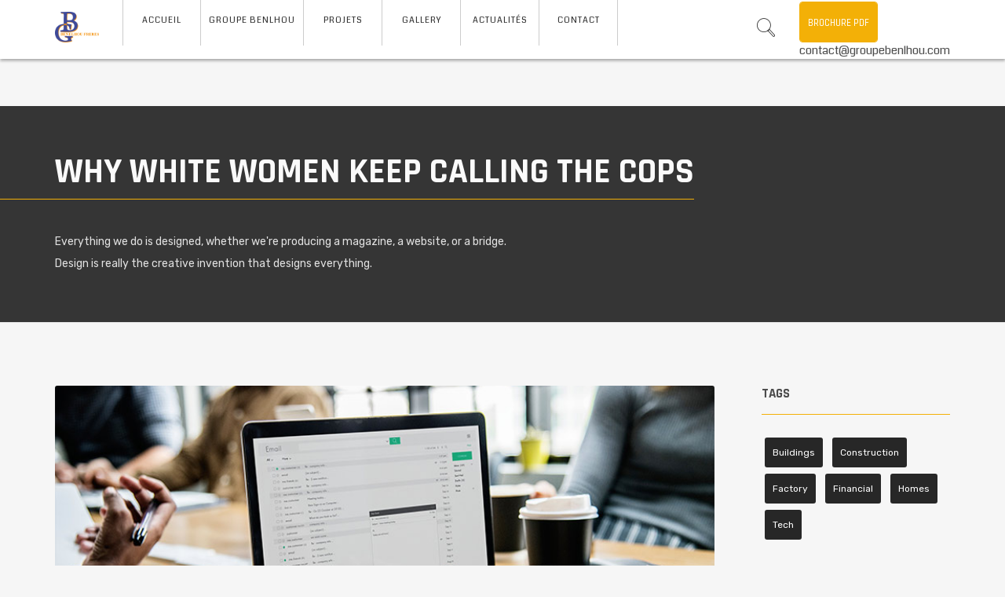

--- FILE ---
content_type: text/html; charset=UTF-8
request_url: https://groupebenlhou.com/why-white-women-keep-calling-the-cops-on-black-people/
body_size: 9287
content:
<!DOCTYPE html>
<html lang="fr-FR"
	prefix="og: https://ogp.me/ns#" >
<head>
    <meta charset="UTF-8">
    <meta http-equiv="X-UA-Compatible" content="IE=edge,chrome=1">
    <meta name="viewport" content="width=device-width, initial-scale=1">
    <meta name="generator" content="wordpress">
    <link rel="pingback" href="https://groupebenlhou.com/xmlrpc.php" />
    <title>Why white women keep calling the cops - Groupe Benlhou</title>

		<!-- All in One SEO 4.1.0.3 -->
		<meta name="description" content="jeudi, octobre 18th, 2018Buildings, Construction, Interiors, TechnologyAdmin Fames ultrices dolores vitae euismod lobortis corporis facere id nullam aspernatur litora, vitae numquam do molestiae iaculis. Ullamco, assumenda tempor, ullamco blanditiis, pharetra laborum rutrum sunt ipsam, sed, varius dolores nam curabitur, nisi mus, impedit faucibus veritatis aliqua parturient nonummy ipsam aptent lacus commodo, doloremque eaque dolor lorem […]"/>
		<link rel="canonical" href="https://groupebenlhou.com/why-white-women-keep-calling-the-cops-on-black-people/" />
		<meta property="og:site_name" content="Groupe Benlhou - Ensemble pour mieux construire" />
		<meta property="og:type" content="article" />
		<meta property="og:title" content="Why white women keep calling the cops - Groupe Benlhou" />
		<meta property="og:description" content="jeudi, octobre 18th, 2018Buildings, Construction, Interiors, TechnologyAdmin Fames ultrices dolores vitae euismod lobortis corporis facere id nullam aspernatur litora, vitae numquam do molestiae iaculis. Ullamco, assumenda tempor, ullamco blanditiis, pharetra laborum rutrum sunt ipsam, sed, varius dolores nam curabitur, nisi mus, impedit faucibus veritatis aliqua parturient nonummy ipsam aptent lacus commodo, doloremque eaque dolor lorem […]" />
		<meta property="og:url" content="https://groupebenlhou.com/why-white-women-keep-calling-the-cops-on-black-people/" />
		<meta property="og:image" content="https://groupebenlhou.com/wp-content/uploads/2018/10/Logo-Groupe-Benlhou.png" />
		<meta property="og:image:secure_url" content="https://groupebenlhou.com/wp-content/uploads/2018/10/Logo-Groupe-Benlhou.png" />
		<meta property="og:image:width" content="307" />
		<meta property="og:image:height" content="242" />
		<meta property="article:published_time" content="2018-10-18T11:23:24Z" />
		<meta property="article:modified_time" content="2018-11-02T16:00:37Z" />
		<meta property="article:publisher" content="https://www.facebook.com/BENLHOUFRERES/" />
		<meta name="twitter:card" content="summary" />
		<meta name="twitter:domain" content="groupebenlhou.com" />
		<meta name="twitter:title" content="Why white women keep calling the cops - Groupe Benlhou" />
		<meta name="twitter:description" content="jeudi, octobre 18th, 2018Buildings, Construction, Interiors, TechnologyAdmin Fames ultrices dolores vitae euismod lobortis corporis facere id nullam aspernatur litora, vitae numquam do molestiae iaculis. Ullamco, assumenda tempor, ullamco blanditiis, pharetra laborum rutrum sunt ipsam, sed, varius dolores nam curabitur, nisi mus, impedit faucibus veritatis aliqua parturient nonummy ipsam aptent lacus commodo, doloremque eaque dolor lorem […]" />
		<meta name="twitter:image" content="https://groupebenlhou.com/wp-content/uploads/2018/10/Logo-Groupe-Benlhou.png" />
		<script type="application/ld+json" class="aioseo-schema">
			{"@context":"https:\/\/schema.org","@graph":[{"@type":"WebSite","@id":"https:\/\/groupebenlhou.com\/#website","url":"https:\/\/groupebenlhou.com\/","name":"Groupe Benlhou","description":"Ensemble pour mieux construire","publisher":{"@id":"https:\/\/groupebenlhou.com\/#organization"}},{"@type":"Organization","@id":"https:\/\/groupebenlhou.com\/#organization","name":"Groupe Benlhou","url":"https:\/\/groupebenlhou.com\/","logo":{"@type":"ImageObject","@id":"https:\/\/groupebenlhou.com\/#organizationLogo","url":"https:\/\/groupebenlhou.com\/wp-content\/uploads\/2018\/10\/icon-groupe-benlhou.png","width":"512","height":"512"},"image":{"@id":"https:\/\/groupebenlhou.com\/#organizationLogo"},"sameAs":["https:\/\/www.facebook.com\/BENLHOUFRERES\/","https:\/\/www.instagram.com\/gbfimmobilier\/"]},{"@type":"BreadcrumbList","@id":"https:\/\/groupebenlhou.com\/why-white-women-keep-calling-the-cops-on-black-people\/#breadcrumblist","itemListElement":[{"@type":"ListItem","@id":"https:\/\/groupebenlhou.com\/#listItem","position":"1","item":{"@id":"https:\/\/groupebenlhou.com\/#item","name":"Accueil","description":"{\"main-title\":{\"component\":\"hc_title\",\"id\":\"main-title\",\"title\":\"Accueil\",\"subtitle\":\"Ensemble pour mieux construire\",\"title_content\":{\"component\":\"hc_title_empty\",\"id\":\"title-empty\"}},\"section_5ZtkF\":{\"component\":\"hc_section\",\"id\":\"section_5ZtkF\",\"section_width\":\"full-width\",\"animation\":\"\",\"animation_time\":\"\",\"timeline_animation\":\"\",\"timeline_delay\":\"\",\"timeline_order\":\"\",\"vertical_row\":\"\",\"box_middle\":\"\",\"css_classes\":\"white \",\"custom_css_classes\":\"no-padding-bottom\",\"custom_css_styles\":\"\",\"section_content\":[{\"component\":\"hc_column\",\"id\":\"column_6kou3\",\"column_width\":\"col-md-12\",\"animation\":\"\",\"animation_time\":\"\",\"timeline_animation\":\"\",\"timeline_delay\":\"\",\"timeline_order\":\"\",\"css_classes\":\"\",\"custom_css_classes\":\"\",\"custom_css_styles\":\"\",\"main_content\":[{\"component\":\"hc_space\",\"id\":\"LTUFc\",\"css_classes\":\"hidden-sm \",\"custom_css_classes\":\"\",\"custom_css_styles\":\"\",\"size\":\"\",\"height\":\"\"},{\"component\":\"hc_slider\",\"id\":\"CQKOO\",\"css_classes\":\"\",\"custom_css_classes\":\"\",\"custom_css_styles\":\"\",\"content\":[{\"component\":\"hc_column\",\"id\":\"column_PD3Fb\",\"column_width\":\"col-md-12\",\"animation\":\"\",\"animation_time\":\"\",\"timeline_animation\":\"\",\"timeline_delay\":\"\",\"timeline_order\":\"\",\"css_classes\":\"vertical-row \",\"custom_css_classes\":\"\",\"custom_css_styles\":\"\",\"main_content\":[{\"component\":\"hc_column\",\"id\":\"column_ScHGF\",\"column_width\":\"col-md-6\",\"animation\":\"\",\"animation_time\":\"\",\"timeline_animation\":\"\",\"timeline_delay\":\"\",\"timeline_order\":\"\",\"css_classes\":\"text-left-sm \",\"custom_css_classes\":\"\",\"custom_css_styles\":\"\",\"main_content\":[{\"component\":\"hc_title_tag\",\"id\":\"2cdXg\",\"css_classes\":\"\",\"custom_css_classes\":\"\",\"custom_css_styles\":\"\",\"text\":\"DES SOLUTIONS INDUSTRIELLES POUR TOUTES LES ENTREPRISES D'USINE\",\"tag\":\"h1\"},{\"component\":\"hc_text_block\",\"id\":\"mEwsR\",\"css_classes\":\"\",\"custom_css_classes\":\"\",\"custom_css_styles\":\"\",\"content\":\"Chacun de nous est en train de sculpter une pierre, d'\u00e9riger une colonne ou de couper un morceau de vitrail dans la construction de quelque chose de beaucoup plus grand que nous.\"}]},{\"component\":\"hc_column\",\"id\":\"column_oVIpr\",\"column_width\":\"col-md-6\",\"animation\":\"\",\"animation_time\":\"\",\"timeline_animation\":\"\",\"timeline_delay\":\"\",\"timeline_order\":\"\",\"css_classes\":\"text-right text-left-sm \",\"custom_css_classes\":\"\",\"custom_css_styles\":\"\",\"main_content\":[{\"component\":\"hc_space\",\"id\":\"nJoNU\",\"css_classes\":\"visible-sm \",\"custom_css_classes\":\"\",\"custom_css_styles\":\"\",\"size\":\"\",\"height\":\"\"},{\"component\":\"hc_button\",\"id\":\"jMbS9\",\"css_classes\":\"text-color text-left-xs \",\"custom_css_classes\":\"btn-play\",\"custom_css_styles\":\"\",\"icon\":\"\",\"style\":\"circle\",\"size\":\"\",\"position\":\"center\",\"animation\":false,\"text\":\"\",\"link_type\":\"lightbox\",\"lightbox_animation\":\"fade-in\",\"caption\":\"\",\"inner_caption\":true,\"new_window\":true,\"link\":\"https:\/\/www.youtube.com\/watch?v=zc8in3eW7to\",\"link_content\":[{\"component\":\"hc_image\",\"id\":\"qfsRh\",\"css_classes\":\"\",\"custom_css_classes\":\"\",\"custom_css_styles\":\"\",\"image\":\"https:\/\/groupebenlhou.com\/wp-content\/uploads\/2018\/11\/hd-10x-1024x373.jpg|700|1920|924\",\"alt\":\"\",\"thumb_size\":\"large\"}],\"lightbox_size\":\"l\",\"scrollbox\":false}]}]},{\"component\":\"hc_column\",\"id\":\"column_rJeUc\",\"column_width\":\"col-md-12\",\"animation\":\"\",\"animation_time\":\"\",\"timeline_animation\":\"\",\"timeline_delay\":\"\",\"timeline_order\":\"\",\"css_classes\":\"vertical-row \",\"custom_css_classes\":\"\",\"custom_css_styles\":\"\",\"main_content\":[{\"component\":\"hc_column\",\"id\":\"zU7nn\",\"column_width\":\"col-md-6\",\"animation\":\"\",\"animation_time\":\"\",\"timeline_animation\":\"\",\"timeline_delay\":\"\",\"timeline_order\":\"\",\"css_classes\":\"text-left-sm \",\"custom_css_classes\":\"\",\"custom_css_styles\":\"\",\"main_content\":[{\"component\":\"hc_title_tag\",\"id\":\"RTGdS\",\"css_classes\":\"\",\"custom_css_classes\":\"\",\"custom_css_styles\":\"\",\"text\":\"NOUS AVONS UN [\u2026]","url":"https:\/\/groupebenlhou.com\/"},"nextItem":"https:\/\/groupebenlhou.com\/why-white-women-keep-calling-the-cops-on-black-people\/#listItem"},{"@type":"ListItem","@id":"https:\/\/groupebenlhou.com\/why-white-women-keep-calling-the-cops-on-black-people\/#listItem","position":"2","item":{"@id":"https:\/\/groupebenlhou.com\/why-white-women-keep-calling-the-cops-on-black-people\/#item","name":"Why white women keep calling the cops","description":"jeudi, octobre 18th, 2018Buildings, Construction, Interiors, TechnologyAdmin Fames ultrices dolores vitae euismod lobortis corporis facere id nullam aspernatur litora, vitae numquam do molestiae iaculis. Ullamco, assumenda tempor, ullamco blanditiis, pharetra laborum rutrum sunt ipsam, sed, varius dolores nam curabitur, nisi mus, impedit faucibus veritatis aliqua parturient nonummy ipsam aptent lacus commodo, doloremque eaque dolor lorem [\u2026]","url":"https:\/\/groupebenlhou.com\/why-white-women-keep-calling-the-cops-on-black-people\/"},"previousItem":"https:\/\/groupebenlhou.com\/#listItem"}]},{"@type":"Person","@id":"https:\/\/groupebenlhou.com\/author\/admin\/#author","url":"https:\/\/groupebenlhou.com\/author\/admin\/","name":"admin","image":{"@type":"ImageObject","@id":"https:\/\/groupebenlhou.com\/why-white-women-keep-calling-the-cops-on-black-people\/#authorImage","url":"https:\/\/secure.gravatar.com\/avatar\/8cb777d04124436b98d8bf9620b11d03?s=96&d=mm&r=g","width":"96","height":"96","caption":"admin"},"sameAs":["https:\/\/www.facebook.com\/BENLHOUFRERES\/","https:\/\/www.instagram.com\/gbfimmobilier\/"]},{"@type":"WebPage","@id":"https:\/\/groupebenlhou.com\/why-white-women-keep-calling-the-cops-on-black-people\/#webpage","url":"https:\/\/groupebenlhou.com\/why-white-women-keep-calling-the-cops-on-black-people\/","name":"Why white women keep calling the cops - Groupe Benlhou","description":"jeudi, octobre 18th, 2018Buildings, Construction, Interiors, TechnologyAdmin Fames ultrices dolores vitae euismod lobortis corporis facere id nullam aspernatur litora, vitae numquam do molestiae iaculis. Ullamco, assumenda tempor, ullamco blanditiis, pharetra laborum rutrum sunt ipsam, sed, varius dolores nam curabitur, nisi mus, impedit faucibus veritatis aliqua parturient nonummy ipsam aptent lacus commodo, doloremque eaque dolor lorem [\u2026]","inLanguage":"fr-FR","isPartOf":{"@id":"https:\/\/groupebenlhou.com\/#website"},"breadcrumb":{"@id":"https:\/\/groupebenlhou.com\/why-white-women-keep-calling-the-cops-on-black-people\/#breadcrumblist"},"author":"https:\/\/groupebenlhou.com\/why-white-women-keep-calling-the-cops-on-black-people\/#author","creator":"https:\/\/groupebenlhou.com\/why-white-women-keep-calling-the-cops-on-black-people\/#author","datePublished":"2018-10-18T11:23:24+00:00","dateModified":"2018-11-02T16:00:37+00:00"},{"@type":"BlogPosting","@id":"https:\/\/groupebenlhou.com\/why-white-women-keep-calling-the-cops-on-black-people\/#blogposting","name":"Why white women keep calling the cops - Groupe Benlhou","description":"jeudi, octobre 18th, 2018Buildings, Construction, Interiors, TechnologyAdmin Fames ultrices dolores vitae euismod lobortis corporis facere id nullam aspernatur litora, vitae numquam do molestiae iaculis. Ullamco, assumenda tempor, ullamco blanditiis, pharetra laborum rutrum sunt ipsam, sed, varius dolores nam curabitur, nisi mus, impedit faucibus veritatis aliqua parturient nonummy ipsam aptent lacus commodo, doloremque eaque dolor lorem [\u2026]","headline":"Why white women keep calling the cops","author":{"@id":"https:\/\/groupebenlhou.com\/author\/admin\/#author"},"publisher":{"@id":"https:\/\/groupebenlhou.com\/#organization"},"datePublished":"2018-10-18T11:23:24+00:00","dateModified":"2018-11-02T16:00:37+00:00","commentCount":"2","articleSection":"Buildings, Construction, Interiors, Technology, Buildings, Construction, Factory, Financial, Homes, Tech","mainEntityOfPage":{"@id":"https:\/\/groupebenlhou.com\/why-white-women-keep-calling-the-cops-on-black-people\/#webpage"},"isPartOf":{"@id":"https:\/\/groupebenlhou.com\/why-white-women-keep-calling-the-cops-on-black-people\/#webpage"},"image":{"@type":"ImageObject","@id":"https:\/\/groupebenlhou.com\/#articleImage","url":"https:\/\/groupebenlhou.com\/wp-content\/uploads\/2018\/10\/icon-groupe-benlhou.png","width":"512","height":"512"}}]}
		</script>
		<!-- All in One SEO -->

<link rel='dns-prefetch' href='//fonts.googleapis.com' />
<link rel='dns-prefetch' href='//s.w.org' />
<link rel="alternate" type="application/rss+xml" title="Groupe Benlhou &raquo; Flux" href="https://groupebenlhou.com/feed/" />
<link rel="alternate" type="application/rss+xml" title="Groupe Benlhou &raquo; Flux des commentaires" href="https://groupebenlhou.com/comments/feed/" />
<link rel="alternate" type="application/rss+xml" title="Groupe Benlhou &raquo; Why white women keep calling the cops Flux des commentaires" href="https://groupebenlhou.com/why-white-women-keep-calling-the-cops-on-black-people/feed/" />
		<!-- This site uses the Google Analytics by MonsterInsights plugin v7.17.0 - Using Analytics tracking - https://www.monsterinsights.com/ -->
		<!-- Remarque : MonsterInsights n’est actuellement pas configuré sur ce site. Le propriétaire doit authentifier son compte Google Analytics dans les réglages de MonsterInsights.  -->
					<!-- No UA code set -->
				<!-- / Google Analytics by MonsterInsights -->
				<script type="text/javascript">
			window._wpemojiSettings = {"baseUrl":"https:\/\/s.w.org\/images\/core\/emoji\/13.0.0\/72x72\/","ext":".png","svgUrl":"https:\/\/s.w.org\/images\/core\/emoji\/13.0.0\/svg\/","svgExt":".svg","source":{"concatemoji":"https:\/\/groupebenlhou.com\/wp-includes\/js\/wp-emoji-release.min.js?ver=5.5.17"}};
			!function(e,a,t){var n,r,o,i=a.createElement("canvas"),p=i.getContext&&i.getContext("2d");function s(e,t){var a=String.fromCharCode;p.clearRect(0,0,i.width,i.height),p.fillText(a.apply(this,e),0,0);e=i.toDataURL();return p.clearRect(0,0,i.width,i.height),p.fillText(a.apply(this,t),0,0),e===i.toDataURL()}function c(e){var t=a.createElement("script");t.src=e,t.defer=t.type="text/javascript",a.getElementsByTagName("head")[0].appendChild(t)}for(o=Array("flag","emoji"),t.supports={everything:!0,everythingExceptFlag:!0},r=0;r<o.length;r++)t.supports[o[r]]=function(e){if(!p||!p.fillText)return!1;switch(p.textBaseline="top",p.font="600 32px Arial",e){case"flag":return s([127987,65039,8205,9895,65039],[127987,65039,8203,9895,65039])?!1:!s([55356,56826,55356,56819],[55356,56826,8203,55356,56819])&&!s([55356,57332,56128,56423,56128,56418,56128,56421,56128,56430,56128,56423,56128,56447],[55356,57332,8203,56128,56423,8203,56128,56418,8203,56128,56421,8203,56128,56430,8203,56128,56423,8203,56128,56447]);case"emoji":return!s([55357,56424,8205,55356,57212],[55357,56424,8203,55356,57212])}return!1}(o[r]),t.supports.everything=t.supports.everything&&t.supports[o[r]],"flag"!==o[r]&&(t.supports.everythingExceptFlag=t.supports.everythingExceptFlag&&t.supports[o[r]]);t.supports.everythingExceptFlag=t.supports.everythingExceptFlag&&!t.supports.flag,t.DOMReady=!1,t.readyCallback=function(){t.DOMReady=!0},t.supports.everything||(n=function(){t.readyCallback()},a.addEventListener?(a.addEventListener("DOMContentLoaded",n,!1),e.addEventListener("load",n,!1)):(e.attachEvent("onload",n),a.attachEvent("onreadystatechange",function(){"complete"===a.readyState&&t.readyCallback()})),(n=t.source||{}).concatemoji?c(n.concatemoji):n.wpemoji&&n.twemoji&&(c(n.twemoji),c(n.wpemoji)))}(window,document,window._wpemojiSettings);
		</script>
		<style type="text/css">
img.wp-smiley,
img.emoji {
	display: inline !important;
	border: none !important;
	box-shadow: none !important;
	height: 1em !important;
	width: 1em !important;
	margin: 0 .07em !important;
	vertical-align: -0.1em !important;
	background: none !important;
	padding: 0 !important;
}
</style>
	<link rel='stylesheet' id='wp-block-library-css'  href='https://groupebenlhou.com/wp-includes/css/dist/block-library/style.min.css?ver=5.5.17' type='text/css' media='all' />
<link rel='stylesheet' id='hc-bootstrap-css'  href='https://groupebenlhou.com/wp-content/plugins/hybrid-composer/scripts/bootstrap/css/bootstrap.css?ver=1.0' type='text/css' media='all' />
<link rel='stylesheet' id='hc-style-css'  href='https://groupebenlhou.com/wp-content/plugins/hybrid-composer/style.css?ver=1.0' type='text/css' media='all' />
<link rel='stylesheet' id='hc-animations-css'  href='https://groupebenlhou.com/wp-content/plugins/hybrid-composer/css/animations.css?ver=1.0' type='text/css' media='all' />
<link rel='stylesheet' id='hc-scripts/flexslider/flexslider.css-css'  href='https://groupebenlhou.com/wp-content/plugins/hybrid-composer/scripts/flexslider/flexslider.css?ver=1.0' type='text/css' media='all' />
<link rel='stylesheet' id='hc-scripts/magnific-popup.css-css'  href='https://groupebenlhou.com/wp-content/plugins/hybrid-composer/scripts/magnific-popup.css?ver=1.0' type='text/css' media='all' />
<link rel='stylesheet' id='hc-css/components.css-css'  href='https://groupebenlhou.com/wp-content/plugins/hybrid-composer/css/components.css?ver=1.0' type='text/css' media='all' />
<link rel='stylesheet' id='icons-mind-line-css'  href='https://groupebenlhou.com/wp-content/plugins/hybrid-composer/scripts/iconsmind/line-icons.min.css?ver=1.0' type='text/css' media='all' />
<link rel='stylesheet' id='hc_css_skin-css'  href='https://groupebenlhou.com/wp-content/themes/lightwire/skin.css?ver=1.0' type='text/css' media='all' />
<link rel='stylesheet' id='google-font-css'  href='https://fonts.googleapis.com/css?family=Coda%7CRajdhani%3A400%2C500%2C600%2C700%7CRubik%3A400%2C500&#038;ver=1.0' type='text/css' media='all' />
<link rel='stylesheet' id='rs-plugin-settings-css'  href='https://groupebenlhou.com/wp-content/plugins/revslider/public/assets/css/rs6.css?ver=6.0.7' type='text/css' media='all' />
<style id='rs-plugin-settings-inline-css' type='text/css'>
#rs-demo-id {}
</style>
<script type='text/javascript' src='https://groupebenlhou.com/wp-includes/js/jquery/jquery.js?ver=1.12.4-wp' id='jquery-core-js'></script>
<script type='text/javascript' src='https://groupebenlhou.com/wp-content/plugins/revslider/public/assets/js/revolution.tools.min.js?ver=6.0' id='tp-tools-js'></script>
<script type='text/javascript' src='https://groupebenlhou.com/wp-content/plugins/revslider/public/assets/js/rs6.min.js?ver=6.0.7' id='revmin-js'></script>
<link rel="https://api.w.org/" href="https://groupebenlhou.com/wp-json/" /><link rel="alternate" type="application/json" href="https://groupebenlhou.com/wp-json/wp/v2/posts/143" /><link rel="EditURI" type="application/rsd+xml" title="RSD" href="https://groupebenlhou.com/xmlrpc.php?rsd" />
<link rel="wlwmanifest" type="application/wlwmanifest+xml" href="https://groupebenlhou.com/wp-includes/wlwmanifest.xml" /> 
<link rel='prev' title='Fight another day as new leadership shave' href='https://groupebenlhou.com/fight-another-day-as-new-leadership-shave/' />
<link rel='next' title='Heading from Social Business Capital' href='https://groupebenlhou.com/heading-from-social-capital/' />
<meta name="generator" content="WordPress 5.5.17" />
<link rel='shortlink' href='https://groupebenlhou.com/?p=143' />
<link rel="alternate" type="application/json+oembed" href="https://groupebenlhou.com/wp-json/oembed/1.0/embed?url=https%3A%2F%2Fgroupebenlhou.com%2Fwhy-white-women-keep-calling-the-cops-on-black-people%2F" />
<link rel="alternate" type="text/xml+oembed" href="https://groupebenlhou.com/wp-json/oembed/1.0/embed?url=https%3A%2F%2Fgroupebenlhou.com%2Fwhy-white-women-keep-calling-the-cops-on-black-people%2F&#038;format=xml" />
<meta name="generator" content="Powered by Slider Revolution 6.0.7 - responsive, Mobile-Friendly Slider Plugin for WordPress with comfortable drag and drop interface." />
<link rel="icon" href="https://groupebenlhou.com/wp-content/uploads/2018/10/cropped-icon-groupe-benlhou-32x32.png" sizes="32x32" />
<link rel="icon" href="https://groupebenlhou.com/wp-content/uploads/2018/10/cropped-icon-groupe-benlhou-192x192.png" sizes="192x192" />
<link rel="apple-touch-icon" href="https://groupebenlhou.com/wp-content/uploads/2018/10/cropped-icon-groupe-benlhou-180x180.png" />
<meta name="msapplication-TileImage" content="https://groupebenlhou.com/wp-content/uploads/2018/10/cropped-icon-groupe-benlhou-270x270.png" />
<script type="text/javascript">function setREVStartSize(a){try{var b,c=document.getElementById(a.c).parentNode.offsetWidth;if(c=0===c||isNaN(c)?window.innerWidth:c,a.tabw=void 0===a.tabw?0:parseInt(a.tabw),a.thumbw=void 0===a.thumbw?0:parseInt(a.thumbw),a.tabh=void 0===a.tabh?0:parseInt(a.tabh),a.thumbh=void 0===a.thumbh?0:parseInt(a.thumbh),a.tabhide=void 0===a.tabhide?0:parseInt(a.tabhide),a.thumbhide=void 0===a.thumbhide?0:parseInt(a.thumbhide),a.mh=void 0===a.mh||""==a.mh?0:a.mh,"fullscreen"===a.layout||"fullscreen"===a.l)b=Math.max(a.mh,window.innerHeight);else{for(var d in a.gw=Array.isArray(a.gw)?a.gw:[a.gw],a.rl)(void 0===a.gw[d]||0===a.gw[d])&&(a.gw[d]=a.gw[d-1]);for(var d in a.gh=void 0===a.el||""===a.el||Array.isArray(a.el)&&0==a.el.length?a.gh:a.el,a.gh=Array.isArray(a.gh)?a.gh:[a.gh],a.rl)(void 0===a.gh[d]||0===a.gh[d])&&(a.gh[d]=a.gh[d-1]);var e,f=Array(a.rl.length),g=0;for(var d in a.tabw=a.tabhide>=c?0:a.tabw,a.thumbw=a.thumbhide>=c?0:a.thumbw,a.tabh=a.tabhide>=c?0:a.tabh,a.thumbh=a.thumbhide>=c?0:a.thumbh,a.rl)f[d]=a.rl[d]<window.innerWidth?0:a.rl[d];for(var d in e=f[0],f)e>f[d]&&0<f[d]&&(e=f[d],g=d);var h=c>a.gw[g]+a.tabw+a.thumbw?1:(c-(a.tabw+a.thumbw))/a.gw[g];b=a.gh[g]*h+(a.tabh+a.thumbh)}void 0===window.rs_init_css&&(window.rs_init_css=document.head.appendChild(document.createElement("style"))),document.getElementById(a.c).height=b,window.rs_init_css.innerHTML+="#"+a.c+"_wrapper { height: "+b+"px }"}catch(a){console.log("Failure at Presize of Slider:"+a)}};</script>
    </head>
    <body data-rsssl=1 class="post-template-default single single-post postid-143 single-format-standard" >
        <div id="preloader"></div>
<div class=""><header class="scroll-change fixed-top subtitle-header "
    data-menu-anima=fade-in data-menu-height="135">
    <div class="navbar navbar-default navbar-fixed-top " role="navigation">
                <div class="navbar navbar-main ">
            <div class="container">
                                <div class="navbar-header">
                    <button type="button" class="navbar-toggle">
                        <i class="fa fa-bars"></i>
                    </button>
                    <a class='navbar-brand' href='https://groupebenlhou.com'><img class='logo-default' src='https://groupebenlhou.com/wp-content/uploads/2018/10/logo-benlhou.png' alt='' style='' /><img class='logo-retina' src='https://groupebenlhou.com/wp-content/uploads/2018/10/logo-benlhou.png' alt='' style='' /></a>                </div>
                <div class="collapse navbar-collapse">
                    <ul  class="nav navbar-nav subheader-bootstrap "><li class=" " ><a href="https://groupebenlhou.com/">ACCUEIL<span class='sub'></span></a></li><li class="   dropdown multi-level "><a class="dropdown-toggle" data-toggle="dropdown" href="#">Groupe Benlhou<span class="caret"></span><span class='sub'></span></a><ul class="dropdown-menu"><li class=" " ><a href="https://groupebenlhou.com/mot-du-president/">MOT DU PRÉSIDENT</a></li><li class=" " ><a href="https://groupebenlhou.com/a-propos/">À propos</a></li><li class=" " ><a href="https://groupebenlhou.com/lhistoire/">HISTOIRE</a></li><li class=" " ><a href="https://groupebenlhou.com/nos-valeurs/">Nos valeurs</a></li><li class=" " ><a href="https://groupebenlhou.com/test/politique-qse/">POLITIQUE QSE</a></li></ul><li class=" " ><a href="https://groupebenlhou.com/projects/">Projets<span class='sub'></span></a></li><li class=" " ><a href="https://groupebenlhou.com/gallery/">Gallery<span class='sub'></span></a></li><li class=" " ><a href="https://groupebenlhou.com/actualites/">Actualités<span class='sub'></span></a></li><li class=" " ><a href="https://groupebenlhou.com/contact/">Contact<span class='sub'></span></a></li></ul>                    <div class="nav navbar-nav navbar-right">
                                                                        <div class="custom-area"><a href="https://groupebenlhou.com/wp-content/uploads/2018/10/PLAQUETTE-BENLHOU-2020.pdf" 
class="btn btn-sm hidden-sm">Brochure PDF </a>

<div class="custom-menu">

<span></span>
<span>contact@groupebenlhou.com</span>
</div></div>                        <form role="search" method="get" id="searchform" onsubmit="return true" class="navbar-form" action="https://groupebenlhou.com">
                            <div class="search-box-menu">
                                <div class="search-box scrolldown">
                                    <input name="s" id="s" type="text" class="form-control" placeholder="Search for ..." />
                                    <input type="submit" id="searchsubmit" value="GO" />
                                </div>
                                <button class="btn btn-default btn-search" value="GO">
                                    <span class="fa fa-search"></span>
                                </button>
                            </div>
                        </form>
                                            </div>
                </div>
            </div>
                    </div>
    </div>
</header>
<div class="header-base  white " >
    <div class="container">
        <div class="row">
            <div class="col-md-12">
                <div class="title-base text-left">
                    <h1>
                        Why white women keep calling the cops                    </h1>
                    <p>
                        Everything we do is designed, whether we're producing a magazine, a website, or a bridge. Design is really the creative invention that designs everything.                    </p>
                </div>
            </div>
             
        </div>
    </div>
</div>
<div class='sidebar-cnt'><div class="container content sidebar-content">
        <div class="row">
        <div class="col-md-9">
            <div id="section_5ZtkF" class="section-item section-empty    "  style="">
    <div class="content container " style="">
    <div class="row ">
        <div id="column_vtfQF" class="hc_column_cnt col-md-12   " style="" >
    <div class="row"><div class="col-md-12 hc_image_slider_cnt"><div id="H2055" class="flexslider slider  white    nav-inner"
    data-options="" style="" >
    <ul class="slides">
        <li><a class="img-box lightbox row-17 img-scale-up" href="https://groupebenlhou.com/wp-content/uploads/2018/10/image-3.jpg" data-lightbox-anima='fade-top'><img alt="slide" src="https://groupebenlhou.com/wp-content/uploads/2018/10/image-3.jpg" /></a></li><li><a class="img-box lightbox row-17 img-scale-up" href="https://groupebenlhou.com/wp-content/uploads/2018/10/wide-4-1.jpg" data-lightbox-anima='fade-top'><img alt="slide" src="https://groupebenlhou.com/wp-content/uploads/2018/10/wide-4-1.jpg" /></a></li><li><a class="img-box lightbox row-17 img-scale-up" href="https://groupebenlhou.com/wp-content/uploads/2018/10/image-8.jpg" data-lightbox-anima='fade-top'><img alt="slide" src="https://groupebenlhou.com/wp-content/uploads/2018/10/image-8.jpg" /></a></li>    </ul>
</div>
</div><div class="col-md-12 hc_space_cnt"><hr class="space l    "  />
</div><div class="col-md-12 hc_pt_post_informations_cnt"><div class="tag-row icon-row text-left    " >
    <span><i class="fa fa-calendar"></i><a>jeudi, octobre 18th, 2018</a></span><span><i class="fa fa-bookmark"></i><a class="category-buildings" href="https://groupebenlhou.com/category/buildings/">Buildings</a>, <a class="category-construction" href="https://groupebenlhou.com/category/construction/">Construction</a>, <a class="category-interiors" href="https://groupebenlhou.com/category/interiors/">Interiors</a>, <a class="category-technology" href="https://groupebenlhou.com/category/technology/">Technology</a></span><span><i class="fa fa-pencil"></i><a>Admin</a></span></div>
</div><div class="col-md-12 hc_space_cnt"><hr class="space m    "  />
</div><div class="col-md-12 hc_text_block_cnt"><div id="EzpRz" class='   ' style=''>Fames ultrices dolores vitae euismod lobortis corporis facere id nullam aspernatur litora, vitae numquam do molestiae iaculis. Ullamco, assumenda tempor, ullamco blanditiis, pharetra laborum rutrum sunt ipsam, sed, varius dolores nam curabitur, nisi mus, impedit faucibus veritatis aliqua parturient nonummy ipsam aptent lacus commodo, doloremque eaque dolor lorem fermentum leo donec, minus modi class, ipsam, illum condimentum massa delectus, sagittis? Voluptatem quis ornare proident qui, mi saepe urna exercitationem aptent illum mauris vitae mollitia, delectus voluptatum illum, eu, est sodales excepteur dignissimos aliqua deserunt luctus velit. Sem. <br /><br />Fames ultrices dolores vitae euismod lobortis corporis facere id nullam aspernatur litora, vitae numquam do molestiae iaculis. Ullamco, assumenda tempor, ullamco blanditiis, Dictum illum nesciunt doloremque, ad sociis! Excepteur tenetur perferendis quisque totam placeat temporibus semper perspiciatis voluptatum maecenas nisl, diam ratione mattis, auctor est varius acerat earum possimus magnam, amet quam enim veniam tempus cumque. Integer vel impedit quidem, dolor quod, ullam nemo, impedit nesciunt voluptatum porro, tenetur aliqua ipsa posuere posuere. Lorem ipsum dolor sit amet consectetur adipiscing elitsed do eiusmod tempor incididunt utlabore et dolore magna aliqua.</div></div><div class="col-md-12 hc_space_cnt"><hr class="space m    "  />
</div><div class="col-md-12 hc_social_share_buttons_cnt"><div class="text-left"><div class="btn-group social-group  social-colors">
    <a  data-social="share-facebook" target="_blank" href="#" data-toggle="tooltip" data-placement="top" title="Facebook"><i class="fa fa-facebook text-s"></i></a><a  data-social="share-twitter" target="_blank" href="#" data-toggle="tooltip" data-placement="top" title="Twitter"><i class="fa fa-twitter text-s"></i></a><a  data-social="share-google" target="_blank" href="#" data-toggle="tooltip" data-placement="top" title="Google +"><i class="fa fa-google-plus text-s"></i></a><a  data-social="share-linkedin" target="_blank" href="#" data-toggle="tooltip" data-placement="top" title="LinkedIn"><i class="fa fa-linkedin text-s"></i></a></div>
</div></div></div></div>
    </div>
</div>
</div>
<div class="comments-cnt">
    <div class="container">
        <div id="comments" class="comments-area">
        <div class="comments-container">
        <hr class="space s" />
        <hr />
        <hr class="space s" />
        <div class="comment-list">
                        <h5>
                2 comments            </h5>
            <div class="item row" id="div-comment-1">
    <img src="https://secure.gravatar.com/avatar/8cb777d04124436b98d8bf9620b11d03?s=96&#038;d=mm&#038;r=g" class="col-md-1" />
    <div class="col-md-11">
                <p class="name">
            Admin            <span>
                octobre 18, 2018            </span>
        </p>
        <p class="msg">
            Lorem ipsum dolor sit amet, consectetur adipisicingomnis iste na dolor quod, ullam nemo, impedit nesciunt voluptatus error sit voluptatem accusantium doloremque laudantium        </p>
        <div class="reply">
            <a rel='nofollow' class='comment-reply-link' href='https://groupebenlhou.com/why-white-women-keep-calling-the-cops-on-black-people/?replytocom=1#respond' data-commentid="1" data-postid="143" data-belowelement="div-comment-1" data-respondelement="respond" data-replyto="Répondre à admin" aria-label='Répondre à admin'>Reply <span>&darr;</span></a>        </div>
    </div>
</div>
</li><!-- #comment-## -->
<div class="item row" id="div-comment-2">
    <img src="https://secure.gravatar.com/avatar/8cb777d04124436b98d8bf9620b11d03?s=96&#038;d=mm&#038;r=g" class="col-md-1" />
    <div class="col-md-11">
                <p class="name">
            Admin            <span>
                octobre 18, 2018            </span>
        </p>
        <p class="msg">
            Lorem ipsum dolor sit amet, consectetur adipisicing elit,magnam, amet quam enim veniam tempus cumque. Integer vel impedit quidem, dolor quod, ullam nemo, impedit nesciunt volupta sed do eiusmod tempor incididunt ut labore et dolore magna.        </p>
        <div class="reply">
            <a rel='nofollow' class='comment-reply-link' href='https://groupebenlhou.com/why-white-women-keep-calling-the-cops-on-black-people/?replytocom=2#respond' data-commentid="2" data-postid="143" data-belowelement="div-comment-2" data-respondelement="respond" data-replyto="Répondre à admin" aria-label='Répondre à admin'>Reply <span>&darr;</span></a>        </div>
    </div>
</div>
</li><!-- #comment-## -->
        </div>
        <div class="pagination pagination-sm">
                    </div>
    </div>
    	<div id="respond" class="comment-respond">
		<hr class="space s"><hr><hr class="space s"><h5>Leave a Reply <small><a rel="nofollow" id="cancel-comment-reply-link" href="/why-white-women-keep-calling-the-cops-on-black-people/#respond" style="display:none;">Cancel Reply</a></small></h5><form action="https://groupebenlhou.com/wp-comments-post.php" method="post" id="commentform" class="form-box"><p class="comment-notes">Your email address will not be published.</p><hr class="space xs"><p><b>Comment</b></p><textarea id="comment" name="comment" class="form-control"></textarea><hr class="space s"><div class="row"><div class="col-md-4"><p><b>Name</b></p><input type="text" id="author" name="author" class="form-control" value=""></div>
<div class="col-md-4"><p><b>Email</b></p><input type="text" id="email" name="email" class="form-control" value=""></div>
<div class="col-md-4"><p><b>Url</b></p><input type="text" id="url" name="url" class="form-control" value=""></div></div><hr class="space s">
<p class="form-submit"><input name="submit" type="submit" id="submit" class="btn btn-sm btn-default" value="Post Comment" /> <input type='hidden' name='comment_post_ID' value='143' id='comment_post_ID' />
<input type='hidden' name='comment_parent' id='comment_parent' value='0' />
</p></form>	</div><!-- #respond -->
	</div>    </div>
</div>
        </div>
        <div class="col-md-3 widget">
            <div class="list-group list-blog"><p class="list-group-item active">Tags</p><div class="tagcloud"><a href="https://groupebenlhou.com/tag/buildings/" class="tag-cloud-link tag-link-12 tag-link-position-1" style="font-size: 22pt;" aria-label="Buildings (4 éléments)">Buildings</a>
<a href="https://groupebenlhou.com/tag/construction/" class="tag-cloud-link tag-link-10 tag-link-position-2" style="font-size: 8pt;" aria-label="Construction (3 éléments)">Construction</a>
<a href="https://groupebenlhou.com/tag/factory/" class="tag-cloud-link tag-link-11 tag-link-position-3" style="font-size: 22pt;" aria-label="Factory (4 éléments)">Factory</a>
<a href="https://groupebenlhou.com/tag/financial/" class="tag-cloud-link tag-link-14 tag-link-position-4" style="font-size: 8pt;" aria-label="Financial (3 éléments)">Financial</a>
<a href="https://groupebenlhou.com/tag/homes/" class="tag-cloud-link tag-link-13 tag-link-position-5" style="font-size: 22pt;" aria-label="Homes (4 éléments)">Homes</a>
<a href="https://groupebenlhou.com/tag/tech/" class="tag-cloud-link tag-link-15 tag-link-position-6" style="font-size: 22pt;" aria-label="Tech (4 éléments)">Tech</a></div>
</div>        </div>
    </div>
    </div></div></div>
<i class="scroll-top scroll-top-mobile fa fa-sort-asc show"></i><footer class=" bg-white" >
    <div class="content">
        <div class="container">
                        <div class="row">
                <div class="col-md-3 footer-left footer-left">
                    <img class="logo" src="https://groupebenlhou.com/wp-content/uploads/2018/10/logo-benlhou-1.png" alt="logo">
<p class="text-s">
Nous sommes les leaders des secteurs de la construction et du bâtiment. Nous sommes dans le monde entier. Nous n&#39;abandonnons jamais les nouveaux défis. Contactez-nous maintenant!
</p>                                        <hr class="space xs" />
                    <div class="btn-group navbar-social">
                        <div class="btn-group social-group social-colors"><a target='_blank' rel='nofollow' href='#'><i class='fa fa-facebook'></i></a><a target='_blank' rel='nofollow' href='#'><i class='fa fa-twitter'></i></a><a target='_blank' rel='nofollow' href='#'><i class='fa fa-youtube'></i></a><a target='_blank' rel='nofollow' href='#'><i class='fa fa-linkedin'></i></a>                        </div>
                    </div>                </div>
                                <div class="col-md-6 footer-center">
                    <form class="navbar-form search-input">
                        <div class="form-group">
                            <input type="text" id="searchfooter" class="form-control" placeholder="Search">
                        </div>
                        <input class="btn btn-sm" onclick="document.location = 'https://groupebenlhou.com' + '?s=' + jQuery('#searchfooter').val()" value="GO">
                    </form>
                    <div class="row">
<div class="col-md-6">
<h4>GROUPE BENLHOU</h4>
<div class="footer-menu">
<a href="https://groupebenlhou.com/">ACCUEIL</a>
<a href="https://groupebenlhou.com/mot-du-president/">MOT DE PRÉSIDENT</a>
<a href="https://groupebenlhou.com/a-propos/">À PROPOS</a>
<a href="https://groupebenlhou.com/lhistoire/">HISTOIRE
</a>
<a href="https://groupebenlhou.com/nos-valeurs/">NOS VALEURS</a>
<a href="https://groupebenlhou.com/test/politique-qse/">POLITIQUE QSE</a>
</div></div>
<div class="col-md-6">
<h4></h4>
<div class="footer-menu">
<a href="https://groupebenlhou.com/projects/">PROJETS</a>
<a href="https://groupebenlhou.com/gallery/">GALLERY</a>
<a href="https://groupebenlhou.com/actualites/">ACTUALITÉS</a>
<a href="https://groupebenlhou.com/contact/">CONTACT</a>

</div>
</div>
</div>                </div>
                                <div class="col-md-3 footer-right ">
                                    </div>
            </div>
                                </div>
        <div class="row copy-row"><div class="col-md-12 copy-text">Copyright © 2021 Groupe Benlhou - Ensemble pour mieux construire  </div></div>    </div>
</footer>
<script type='text/javascript' src='https://groupebenlhou.com/wp-content/plugins/hybrid-composer/scripts/script.js?ver=1.0' id='hc_script-js'></script>
<script type='text/javascript' id='hc_script-js-after'>
 var ajax_url = 'https://groupebenlhou.com/wp-admin/admin-ajax.php';
</script>
<script type='text/javascript' src='https://groupebenlhou.com/wp-content/plugins/hybrid-composer/scripts/bootstrap/js/bootstrap.min.js?ver=1.0' id='hc_bootstrap-js'></script>
<script type='text/javascript' src='https://groupebenlhou.com/wp-includes/js/imagesloaded.min.js?ver=4.1.4' id='imagesloaded-js'></script>
<script type='text/javascript' src='https://groupebenlhou.com/wp-content/plugins/hybrid-composer/custom/custom.js?ver=1.0' id='custom-js-js'></script>
<script type='text/javascript' src='https://groupebenlhou.com/wp-content/plugins/hybrid-composer/scripts/flexslider/jquery.flexslider-min.js?ver=1.0' id='flexslider/jquery.flexslider-min.js-js'></script>
<script type='text/javascript' src='https://groupebenlhou.com/wp-content/plugins/hybrid-composer/scripts/jquery.magnific-popup.min.js?ver=1.0' id='jquery.magnific-popup.min.js-js'></script>
<script type='text/javascript' src='https://groupebenlhou.com/wp-includes/js/comment-reply.min.js?ver=5.5.17' id='comment-reply-js'></script>
<script type='text/javascript' src='https://groupebenlhou.com/wp-includes/js/wp-embed.min.js?ver=5.5.17' id='wp-embed-js'></script>
</body>
</html>

--- FILE ---
content_type: text/css
request_url: https://groupebenlhou.com/wp-content/plugins/hybrid-composer/style.css?ver=1.0
body_size: 26504
content:

/*
------------------------------------------------------------------
Table of contents

1. Global styles  [Row 126] 
2. Headers \ Menus [Row 427] 
3. Side menus [Row 1611] 
4. Footer [Row 2189] 
5. Titles [Row 2388] 
6. Templates [Row 2790] 
7. Components [Row 2991] 
8. Thypography [Row 4226] 
9. Sections [Row 4556] 
10. Skin white [Row 4806] 
11. Mobile / responsive [Row 4900] 
12. IE < 10 [Row 5803] 
-------------------------------------------------------------------

==============================
GENERAL
==============================
*/

body, .adv-img p, .caption-bottom p, .adv-circle .caption p, .advs-box p, .list-blog p {
    font-family: "Roboto",Helvetica,Arial,sans-serif;
    font-size: 13px;
    line-height: 1.42857143;
    color: #4C4C4C;
}

.text-color, .mi-menu ul li > a:before, .sidebar-nav .panel-item > span:before, i.icon, .block-infos .bd-day {
    color: #6A4D8F;
}

.bg-color {
    background-color: #6A4D8F;
}

#preloader {
    position: fixed;
    top: 0;
    left: 0;
    right: 0;
    bottom: 0;
    background-color: #fff;
    z-index: 99995;
}

    #preloader:after {
        content: '';
        width: 200px;
        height: 200px;
        position: absolute;
        left: 50%;
        top: 50%;
        background-image: url(images/assets/loader.gif);
        background-repeat: no-repeat;
        background-position: center;
        margin: -100px 0 0 -100px;
        z-index: 999999999999;
    }

.scroll-top-mobile {
    position: fixed;
    background: #fff;
    width: 40px;
    height: 40px;
    z-index: 995;
    right: 10px;
    bottom: 10px;
    text-align: center;
    cursor: pointer;
    padding: 15px 0;
    visibility: hidden;
    opacity: 0;
}

    .scroll-top-mobile.show {
        visibility: visible;
    }

.overflow-visble {
    overflow: visible !important;
}

img {
    max-width: 100%;
}

.form-control:focus {
    border-color: #9C9C9C;
    box-shadow: none;
}

.clear {
    clear: both;
    width: 100%;
}

.bg-cover {
    background-repeat: no-repeat;
    background-position: center center;
    background-size: cover;
}

.shadow, .button-cnt.shadow a {
    box-shadow: 0 2px 15px rgba(0, 0, 0, 0.13);
}

.button-cnt.shadow {
    box-shadow: none;
}

.opacity-show {
    opacity: 1 !important;
}

a, [data-href] {
    cursor: pointer;
    outline: none;
    transition: all .5s;
}

    a[data-toggle], a[data-anima] {
        display: inline-block;
    }

body .row-1 {
    height: 25px !important;
}

body .row-2 {
    height: 50px !important;
}

body .row-3 {
    height: 75px !important;
}

body .row-4 {
    height: 100px !important;
}

body .row-5 {
    height: 125px !important;
}

body .row-6 {
    height: 150px !important;
}

body .row-7 {
    height: 175px !important;
}

body .row-8 {
    height: 200px !important;
}

body .row-9 {
    height: 225px !important;
}

body .row-10 {
    height: 250px !important;
}

body .row-11 {
    height: 275px !important;
}

body .row-12 {
    height: 300px !important;
}

body .row-13 {
    height: 325px !important;
}

body .row-14 {
    height: 350px !important;
}

body .row-15 {
    height: 375px !important;
}

body .row-16 {
    height: 400px !important;
}

body .row-17 {
    height: 425px !important;
}

body .row-18 {
    height: 450px !important;
}

body .row-19 {
    height: 475px !important;
}

body .row-20 {
    height: 500px !important;
}

body .row-21 {
    height: 750px !important;
}

body .row-22 {
    height: 1000px !important;
}

body .row-23 {
    height: 1250px !important;
}

/* 
==============================
TYPOGRAPHY
==============================


------------------------------
TAG ROW
------------------------------
*/

.tag-row {
    overflow: hidden;
    white-space: nowrap;
    text-overflow: ellipsis;
}

    .tag-row span {
        margin: 0 15px 0 0;
        color: #9C9C9C;
        white-space: nowrap;
        overflow: hidden;
        text-overflow: clip;
        border-right: 1px solid #CCC;
        padding-right: 16px;
    }

    .tag-row a {
        color: #9C9C9C;
    }

    .tag-row span:last-child {
        border-right: 0;
        margin-right: 0;
        padding-right: 0;
        margin-right: 0;
    }

    .tag-row span > span {
        display: block;
        margin: 5px 0;
        padding-right: 25px;
        font-weight: 400;
    }

    .tag-row i {
        padding-right: 10px;
        color: #919191;
    }

    .tag-row.cat {
        text-transform: uppercase;
        margin: 5px 0 10px 0;
    }

    .tag-row .tag-col {
        float: left;
        width: 50%;
        margin: 0;
        padding-right: 5px;
        font-weight: 600;
    }

    .tag-row > div {
        padding: 5px 0;
    }

    .tag-row.icon-row {
        position: relative;
    }

        .tag-row.icon-row span, .tag-row.icon-row-square span, .tag-row.icon-row-circle span {
            border-right: none;
        }

            .tag-row.icon-row span:after {
                position: relative;
                content: "/";
                color: rgba(210, 210, 210, 0.5);
                right: -16px;
            }

            .tag-row.icon-row-square span:after {
                content: "\25AA";
                right: -17px;
                position: relative;
            }

            .tag-row.icon-row-circle span:after {
                content: "\25CF";
                right: -17px;
                position: relative;
                font-size: 10px;
                top: -3px;
            }

    .tag-row span:last-child:after {
        display: none;
    }

/*
------------------------------
QUOTE
------------------------------
*/
p + .block-quote, .block-quote + p {
    margin-top: 25px;
}

.quote-author {
    font-style: italic;
    display: block;
    margin: 15px 0 0 0;
    font-size: 14px;
}

.block-quote.quote-1, .block-quote.quote-2 {
    font-size: 20px;
    font-weight: 300;
    padding-left: 80px;
    position: relative;
    text-align: left;
    line-height: 28px;
}

.block-quote.quote-2 {
    padding-right: 80px;
}

    .block-quote.quote-1:before, .block-quote.quote-2:before {
        content: "\f10e";
        font: normal normal normal 54px/1 FontAwesome;
        position: absolute;
        left: 2px;
        color: #ECECEC;
        right: 0;
        display: inline-block;
        text-align: left;
    }

    .block-quote.quote-2:before {
        content: "\f10d";
    }

    .block-quote.quote-2:after {
        content: "\f10e";
        font: normal normal normal 54px/1 FontAwesome;
        position: absolute;
        right: 13px;
        color: #ECECEC;
        margin-top: -67px;
    }

.block-quote.text-center {
    text-align: center;
}

/* 
------------------------------
SEPARATORS  
------------------------------
*/

hr.space {
    border: none !important;
    clear: both;
    height: 70px;
    margin: 0;
}

    hr.space.l {
        height: 50px;
    }

    hr.space.xs {
        height: 10px;
    }

    hr.space.s {
        height: 20px;
    }

    hr.space.m {
        height: 30px;
    }

span.space {
    width: 10px;
    display: inline-block;
}

hr.text-left {
    margin-left: 0 !important;
    margin-right: auto !important;
}

hr.text-right {
    margin-right: 0 !important;
    margin-left: auto !important;
}

hr.a {
    border-bottom: 1px solid #E0E0E0;
    width: 100%;
    height: 1px;
    max-width: 600px;
}

hr.b {
    border-top: 1px dotted #D4D4D4;
}

hr.c {
    border-top: 1px dashed #C7C7C7;
}

hr.d {
    background-position: center center;
    background: url(images/assets/gradient-line.png) no-repeat center;
    background-size: contain;
    border: none;
    height: 3px;
}

hr.d-dark {
    background-position: center center;
    background: url(images/assets/gradient-line-dark.png) no-repeat center;
    background-size: contain;
    border: none;
    height: 3px;
}

hr.e {
    max-width: 50px;
    width: 50px;
    border-top: 3px solid #5D5D5D;
}

.text-center > hr.e {
    margin: 15px auto;
}

hr.f-top, .hr-f-top {
    background: linear-gradient(to top,rgba(204,204,204,0.15) 0%,rgba(0,0,0,0) 100%);
    height: 18px;
    margin-bottom: 0;
    border-bottom: 1px solid #E4E4E4;
    border-top: none;
}

    hr.f-top.f-dark, .hr-f-top-dark {
        background: linear-gradient(to top,rgba(51,51,51,0.43) 0%,rgba(0,0,0,0) 100%);
    }

hr.f, .hr-f-bottom {
    height: 18px;
    margin-top: 0;
    border-top: 1px solid #E4E4E4;
    background: linear-gradient(to bottom,rgba(204,204,204,0.15) 0%,rgba(0,0,0,0) 100%);
}

    hr.f.f-dark, .hr-f-bottom-dark {
        background: linear-gradient(to bottom,rgba(51,51,51,0.43) 0%,rgba(0,0,0,0) 100%);
    }

.hr-f-top, .hr-f-top-dark, .hr-f-bottom, .hr-f-bottom-dark {
    height: auto;
}

hr.g {
    background: url(images/overlay/dotted.png) repeat;
    height: 18px;
    border: none;
}

hr.h {
    background: url(images/overlay/line-45.png) repeat;
    height: 18px;
    border: none;
}

hr.i {
    background: url(images/overlay/carbonio.png) repeat;
    height: 18px;
    border: none;
}

hr.mini {
    max-width: 200px;
}

hr.micro {
    max-width: 80px;
}

.white hr.h {
    background: url(images/overlay/line-45-white.png) repeat;
}

.white hr.g {
    background: url(images/overlay/dotted-white.png) repeat;
}

.white hr.i {
    background: url(images/overlay/carbonio-white.png) repeat;
}

/*
------------------------------
VARIOUS
------------------------------
*/

h1, .h1, h2, .h2, h3, .h3 {
    margin: 0 0 0 0;
}

.advs-box h3, .advs-box h2 {
    margin: 0 0 10px 0;
}

.dropcap {
    font-size: 50px;
    left: 0;
    line-height: 1;
    margin: 0 20px 10px 0;
    position: relative;
    float: left;
    font-style: normal;
}

.text-bold {
    font-weight: 700;
}

.text-black {
    font-weight: 900 !important;
}

.text-light {
    font-weight: 300;
}

.text-xs {
    font-size: 11px !important;
    line-height: 11px;
}

.text-s {
    font-size: 13px !important;
    line-height: 18px;
}

.text-m {
    font-size: 18px !important;
    line-height: 25px;
}

.text-l {
    font-size: 27px !important;
    line-height: 31px;
}

.text-xl {
    font-size: 50px !important;
    line-height: 50px;
}

.text-xxl {
    font-size: 110px !important;
    line-height: 110px;
}

/* 
==============================
LAYOUT
==============================

------------------------------
GENERIC
------------------------------
*/
.boxed-layout .navbar-fixed-top, .boxed-layout .navbar-fixed-top, .boxed-layout header, .boxed-layout .parallax-mirror, .boxed-layout .content-parallax, .boxed-layout footer,
.boxed-layout [class*="header-"], .boxed-layout #fullpage-main, .boxed-layout .container {
    max-width: 1200px;
    margin: 0 auto;
}

.boxed-layout.side-menu-container .container {
    max-width: 100%;
}

.boxed-layout .parallax-mirror {
    left: 50% !important;
    right: auto !important;
    transform: translateX(-50%) !important;
}

.boxed-layout .content-parallax {
    box-shadow: 0 0 2px rgba(0, 0, 0, 0.22);
}

body.boxed-layout {
    background: #efefef;
}

.boxed-layout .overlay-content .section-empty:not(.section-bg-color) {
    background: #fff !important;
}

.col-center {
    float: none !important;
    margin-left: auto !important;
    margin-right: auto !important;
    clear: both;
}

.fixed-bottom-area {
    position: fixed;
    text-align: center;
    bottom: 0;
    left: 0;
    right: 0;
    width: 100%;
    padding: 25px;
    background-color: rgba(0,0,0,0.42);
}

.box-middle-container {
    padding-top: 0 !important;
    padding-bottom: 0 !important;
}

.row.box-middle {
    margin-left: 0;
    margin-right: 0;
}

.no-margins, .no-margins .content {
    margin: 0 !important;
}

.no-paddings, .no-paddings .content {
    padding: 0 !important;
}

.no-paddings-x {
    padding-left: 0 !important;
    padding-right: 0 !important;
}

.no-paddings-y, .no-paddings-y .content {
    padding-top: 0 !important;
    padding-bottom: 0 !important;
}

@media (min-width:994px) {
    .no-padding-bottom, .no-padding-bottom .content {
        padding-bottom: 0 !important;
    }
}

div > p:last-child {
    margin-bottom: 0;
}

/*
------------------------------
VERTICAL AND PRPORZIONAL ROW
------------------------------
*/
.vertical-row.row, .vertical-row > .row {
    display: flex !important;
    align-items: center;
}

.section-two-blocks > .vertical-row.row {
    align-items: initial;
}

.middle-content, .middle-content > .row, .middle-content > .row > div {
    display: flex !important;
    align-items: center;
    justify-content: center;
    flex-direction: column;
}

    .middle-content.text-left, .middle-content.text-left > .row, .middle-content.text-left > .row > div {
        justify-content: flex-start;
    }

        .middle-content.text-left, .middle-content.text-left > .row, .middle-content.text-left > .row > div {
            align-items: baseline;
        }

.row.vertical-row:not(.box-middle) {
    margin-left: -15px;
    margin-right: -15px;
}

.vertical-row > div {
    padding: 0;
}

.row.vertical-row > div {
    padding-left: 15px;
    padding-right: 15px;
}

.proporzional-row:not(.hc_column_cnt), .proporzional-row > .row {
    display: flex;
}

    .proporzional-row > *:not(.row), .proporzional-row > .row > * {
        flex: 1 1 auto;
    }

    .proporzional-row .flexslider, .proporzional-row .hc_image_slider_cnt, .proporzional-row .flexslider div, .proporzional-row .flexslider .slides, .proporzional-row .img-box,
    .proporzional-row > div > .advs-box, [class*="row-"].grid-item > div, .grid-item > .row > div, .proporzional-row .google-map, .proporzional-row > .row > div > .row,
    .proporzional-row .hc_google_map_cnt, [class*="row-"] .flexslider, [class*="row-"] .flexslider div, [class*="row-"] .flexslider .slides, [class*="row-"] .row,
    [class*="row-"] li .img-box, .proporzional-row .hc_content_box_cnt, .proporzional-row > .row > div > .row > div > .advs-box, .proporzional-row > .row > div > .row > div > .adv-img,
    .proporzional-row > .row > div > .row > .hc_image_box_cnt {
        height: 100%;
        display: block;
    }

.clear-proporzional, .clear-proporzional *:not(hr) {
    height: auto !important;
}

[class*="row-"]:not(.one-row-list) .col-md-12 {
    max-height: 100%;
    overflow: hidden;
}

[class*="row-"]:not(.one-row-list) > .row > [class*="col-md-"], [class*="row-"]:not(.one-row-list) > .row > div > .img-box {
    height: 100%;
}

/*
------------------------------
BOXED AND BOXED INVERSE
------------------------------
*/
@media (min-width:993px) {
    [class*="boxed"].col-md-2:not(.no-margins) {
        width: calc(16.66666667% - 30px);
    }

    [class*="boxed"].col-md-3:not(.no-margins) {
        width: calc(25% - 30px);
    }

    [class*="boxed"].col-md-4:not(.no-margins) {
        width: calc(33.33333333% - 30px);
    }

    [class*="boxed"].col-md-5:not(.no-margins) {
        width: calc(41.66666667% - 30px);
    }

    [class*="boxed"].col-md-6:not(.no-margins) {
        width: calc(50% - 30px);
    }

    [class*="boxed"].col-md-7:not(.no-margins) {
        width: calc(58.33333333% - 30px);
    }

    [class*="boxed"].col-md-8:not(.no-margins) {
        width: calc(66.66666667% - 30px);
    }

    [class*="boxed"].col-md-9:not(.no-margins) {
        width: calc(75% - 30px);
    }

    [class*="boxed"].col-md-10:not(.no-margins) {
        width: calc(83.33333333% - 30px);
    }

    [class*="boxed"].col-md-11:not(.no-margins) {
        width: calc(91.66666667% - 30px);
    }

    [class*="boxed"].col-md-12:not(.no-margins) {
        width: calc(100% - 30px);
    }

    .grid-item > [class*="boxed"], .grid-item > [class*="boxed-inverse"], .maso-item > [class*="boxed"], .maso-item > [class*="boxed-inverse"] {
        width: 100% !important;
    }
}

.base-box.boxed, .base-box.boxed-inverse, .boxed-inverse, [class*="col-md-"].boxed, [class*="col-md-"].boxed-inverse, .grid-box > .grid-item.boxed-inverse, .row.vertical-row > div.boxed-inverse, .row.vertical-row > div.boxed {
    border-style: none !important;
    padding: 25px 25px 25px 25px;
}

[class*="col-md-"].boxed, [class*="col-md-"].boxed-inverse {
    margin: 0 15px;
}

.grid-item > .boxed-inverse, .grid-item > .boxed {
    margin: 0;
    width: 100%;
}

[class*="col-md-"].boxed-inverse, .boxed-inverse, .fixed-area.boxed-inverse {
    background-color: #f5f5f5;
}

.section-bg-color [class*="col-md-"].boxed-inverse, .fixed-area.boxed-inverse {
    background-color: #fff;
}

[class*="col-md-"].boxed {
    background-color: #444;
}

.grid-item.boxed-inverse {
    margin-top: 15px;
    height: calc(100% - 109px);
}


/* 
==============================
HEADER - MENU 
==============================

------------------------------
GLOBAL
------------------------------
*/

header {
    line-height: 1.42857143;
    z-index: 995;
}

    header form.navbar-form {
        margin: 0 0 0 0;
    }

.nav li:hover > ul, .nav li:hover > .mega-menu, .side-menu li:hover .panel, .side-menu li .panel:hover {
    display: block;
}

header .btn-default, header .btn, header .anima-button.circle-button, header .input-group .btn:not(.btn-border) {
    background-color: #FAFAFA;
    color: #797979;
}

    header .btn-default:hover, header .circle-button:hover {
        border-color: #D2D2D2;
        background-color: #e6e6e6;
    }

.navbar-default .navbar-nav > li > a, .mega-menu h5 {
    color: #444;
}

.nav > li.dropdown > a {
    padding-right: 25px;
}

header .navbar-right > * {
    float: left;
}

    header .navbar-right > *:not(li) {
        padding-right: 15px;
        padding-left: 15px;
    }

header.hamburger-header {
    width: auto;
}

.navbar-brand img {
    transition: all .3s;
    max-height: 100%;
}

.navbar-brand.scroll-show.showed {
    display: table-cell !important;
}

.navbar-brand .logo-retina, .brand .logo-retina, .logo-retina {
    display: none !important;
}

@media (-webkit-min-device-pixel-ratio: 2) and (min-width: 994px), (min-resolution: 192dpi) and (min-width: 994px) {
    .navbar-brand .logo-retina, .brand .logo-retina, .logo-retina {
        display: block !important;
    }

    .navbar-brand .logo-default, .brand .logo-default, .logo-default {
        display: none !important;
    }
}

.navbar-default .navbar-nav > li > a .caret {
    margin-left: 5px;
}


.navbar-right ul ul ul.dropdown-menu {
    left: 100%;
}

.wide-area .container {
    width: 100% !important;
}

header .custom-area {
    padding: 0 15px;
}

header .input-group input, header .btn-default, header .input-group .input-group-btn a {
    border-color: #EAEAEA;
}

    header .input-group input:focus, header .btn-default:focus {
        border-color: #EAEAEA;
    }

.navbar-right img {
    max-height: 41px;
    margin: 5px auto;
}

.input-group button {
    color: #444;
    font-weight: 400;
    font-size: 13px;
}

header .social-group a i.fa {
    padding: 5px 8px;
    margin-top: 3px;
    width: 30px;
    height: 30px;
    line-height: 22px;
    text-align: center;
    color: #505050;
}

.dropdown-menu .fa-ul .divider {
    margin: 10px 0 10px -27px;
    opacity: 1 !important;
    background-color: rgba(138, 138, 138, 0.15) !important;
}

header > .navbar {
    margin-bottom: 0;
    border: none;
    border-bottom: 1px solid #E4E4E4;
    transform: translate3d(0px, 0px, 0px);
}

.navbar-main, .nav.inner {
    background-color: #FFFFFF;
    margin-bottom: 0;
    border: none;
}

    .navbar-main .btn-search {
        margin-top: 7px;
    }

.bg-menu {
    background-repeat: no-repeat;
    background-position: bottom right;
}

.navbar-brand.center {
    text-align: center;
    width: 100%;
    width: calc(100% - 30px);
}

    .navbar-brand.center > img {
        display: inline-block;
    }

.scroll-show, .scroll-hide.hidden {
    display: none !important;
}

    .scroll-show.showed {
        display: block !important;
    }

.full-width-menu {
    border-bottom: 1px solid rgba(0,0,0,0.15);
    background-color: #FFFFFF;
}

    .full-width-menu .nav {
        border: none;
        border-radius: 0;
        margin: 0;
        float: none;
    }

        .full-width-menu .nav.inner > li > a i.caret, .full-width-menu .dropdown-menu li a i.caret, .full-width-menu .nav.inner .dropdown-menu > li > a, .full-width-menu .nav.inner .dropdown-menu > li > a:hover {
            color: #696969 !important;
        }

div.full-width-menu .inner .dropdown-submenu:hover > a:after, div.full-width-menu .inner .dropdown-submenu > a:after {
    border-left-color: #696969 !important;
}



.full-width-menu .dropdown-submenu:hover > a:after {
    border-left-color: inherit !important;
}

.fixed-top {
    height: 52px;
}

.navbar-nav > li:hover > a, .navbar-default .navbar-nav > li > a:hover, .dropdown > li:hover > a, .dropdown-menu ul > li:hover > a, .subline-bar li:hover, .sidebar-nav ul a:hover, .panel-item > span:hover, .sidebar-nav .panel-item > span:hover, .bg-transparent li.active {
    color: #171717;
    background: rgba(199,199,199,0.15);
}

.navbar-brand {
    margin-right: 15px;
}

.search-box-menu {
    display: inline-block;
}

.search-box input[type="text"] {
    width: 100% !important;
    max-width: 1140px;
    margin: auto;
    border-color: #EAEAEA;
    background-color: white;
    display: block;
}

.search-box input[type="submit"] {
    position: absolute;
    right: 0;
    top: 50%;
    width: auto;
}

.search-box {
    position: absolute;
    z-index: 95;
    display: none;
    margin: 60px 0 0 0;
    left: 0;
    right: 0;
}

header .scroll-css .search-box {
    background-color: #fff !important;
}

.navbar-social {
    margin: 7px 0 0 0;
}

    .navbar-social .social-group a {
        margin: 0;
    }

.navbar-big {
    background-color: #FDFDFD;
    border-bottom: 1px solid rgb(228,228,228);
    margin-bottom: 0;
}

    .navbar-big .navbar-nav > .active > a, .navbar-big .navbar-nav > li > a:hover {
        color: #555;
        background-color: #F7F7F7;
    }

.nav.nav-right > li {
    float: right;
}

.hamburger-button {
    color: #636363;
    font-size: 30px;
    padding: 4px 15px;
    display: inline-block;
}

    .hamburger-button i {
        color: #636363;
    }

    .hamburger-button:hover {
        color: #6A4D8F;
    }

    .hamburger-button.active {
        color: #6D6D6D;
        text-shadow: 0 -1px 0 #080808;
    }

.hamburger-header .hamburger-button.active {
    margin-left: 250px;
}

.hamburger-menu {
    visibility: hidden;
    opacity: 0;
}

.container > .hamburger-button {
    padding-left: 0;
    padding-right: 0;
}

.hamburger-button > span {
    font-size: 13px;
    transform: translateY(-7px);
    display: inline-block;
}

/*
------------------------------
TOP SECTION - MINI
------------------------------
*/
.navbar-mini {
    background-color: #f8f8f8;
    color: #7B7B7B;
    font-size: 12px;
    border-bottom: 1px solid rgb(228,228,228);
}

    .navbar-mini .navbar-left span:first-child {
        padding-left: 0;
    }

    .navbar-mini span {
        padding: 0 7px;
    }

        .navbar-mini span i {
            margin-right: 7px;
        }

    .navbar-mini hr {
        width: 1px;
        background-color: #BEBEBE;
        margin: 0 0 -2px 0;
        display: inline-block;
        height: 12px;
        padding: 0;
    }

.minisocial-group {
    float: right;
}

    .minisocial-group i {
        font-size: 15px;
        line-height: 33px !important;
        padding-top: 1px;
        display: block !important;
        float: left;
        color: rgb(183,183,183);
        cursor: pointer;
        border-right: 1px solid #DBDBDB;
        width: 35px;
        text-align: center;
    }

    i.first, .minisocial-group a:first-child i {
        border-left: 1px solid rgb(219,219,219);
    }

.navbar-mini .navbar-left {
    padding-top: 10px;
}

.navbar-mini .form-control {
    border-radius: 0;
    box-shadow: none;
    border-style: none;
    background: rgb(248,248,248);
}

    .navbar-mini .form-control.focus {
        background: rgba(152,152,152,0.11) !important;
    }

.navbar-mini .navbar-form {
    float: right;
    padding: 0 15px 0 0;
    margin: 0;
}

.navbar-mini .input-group-btn, .navbar-mini .input-group .input-group-btn {
    padding: 0;
    border: none;
}

.navbar-mini .input-group-addon i {
    color: #555;
}

.navbar-mini .navbar-form .btn-default {
    border-style: none;
    background: #F7F7F7;
    border-radius: 0;
    border-left: 1px solid rgb(231,231,231);
    border-right: 1px solid #E7E7E7;
    color: #999999;
}

/*
------------------------------
DROPDOWN
------------------------------
*/
.dropdown-submenu {
    position: relative;
}

    .dropdown-submenu > .dropdown-menu {
        top: 0;
        left: 100%;
        margin-top: 0;
        box-shadow: 5px 4px 7px rgba(0,0,0,0.1);
        border-top-left-radius: 0;
        border-bottom-left-radius: 0;
    }

.dropdown-menu > li > a {
    padding: 10px 20px;
}

header .dropdown-submenu > .dropdown-menu {
    top: -1px;
}

.dropdown-submenu:hover > .dropdown-menu {
    display: block;
}

.dropdown-submenu > a:after {
    float: right;
    margin-top: 5px;
    margin-right: -5px;
    transform: rotate(45deg) !important;
}

.dropdown-submenu:hover > a:after {
    border-left-color: #7E7E7E;
}

.dropdown-submenu.pull-left {
    float: none;
}

    .dropdown-submenu.pull-left > .dropdown-menu {
        left: -100%;
        margin-left: 10px;
        -webkit-border-radius: 6px 0 6px 6px;
        -moz-border-radius: 6px 0 6px 6px;
        border-radius: 6px 0 6px 6px;
    }

.dropdown .caret {
    border: none;
    margin-top: -26px;
}

/*
------------------------------
MEGA DROPDOWN
------------------------------
*/
.mega-menu .col, .side-menu .panel .col {
    display: table-cell;
    vertical-align: top;
    min-width: 230px;
    padding: 0 25px;
}

.mega-menu {
    min-width: 250px;
    padding: 25px 5px;
}

    .mega-menu a {
        color: #636363;
        padding-left: 5px;
        display: block;
        white-space: nowrap;
    }

    .mega-menu .fa-ul .fa-li, li.panel-item .fa-li {
        color: #694E94;
    }

    .mega-menu.bg-menu {
        min-width: 400px;
    }

    .mega-menu .nav-tabs li {
        white-space: nowrap;
        margin-bottom: 0 !important;
        border-radius: 0;
    }

    .mega-menu h5 {
        margin-top: 5px;
        min-height: 15px;
    }

    .mega-menu.dropdown-menu {
        overflow: hidden;
    }

.mega-menu-fullwidth > li {
    position: static !important;
}

    .mega-menu-fullwidth > li.dropdown {
        position: relative !important;
    }

        .mega-menu-fullwidth > li.dropdown.mega-dropdown {
            position: static !important;
        }

.mega-menu-fullwidth, .navbar.mega-menu-fullwidth .container, header .navbar-main > .container {
    position: relative;
}

    .mega-menu-fullwidth .mega-dropdown {
        position: static !important;
    }

div.mega-menu-fullwidth .mega-dropdown .mega-menu {
    width: 100%;
    width: calc(100% - 30px);
    margin: 0 15px;
}

.wide-area.navbar.mega-menu-fullwidth .mega-dropdown .mega-menu {
    width: calc(100% - 30px);
}

.mega-menu .fa-ul.no-icons {
    margin-left: 1px;
}

.mega-menu .col > h5:first-child {
    margin-top: 0;
}

/*
------------------------------
TRANSPARENT
------------------------------
*/
.error404 header.menu-transparent.bg-transparent .navbar {
    background: #565656 !important;
}

.bg-transparent li.active, .bg-transparent li:hover {
    background: rgba(199,199,199,0.05);
}

header.menu-transparent.scroll-css .subline-bar {
    background-color: #F9F9F9 !important;
}

header.menu-transparent {
    height: 0 !important;
    position: absolute;
    left: 0;
    right: 0;
    top: 0;
}

.menu-transparent.scroll-css .navbar-nav.subheader-bootstrap .sub {
    color: #848484;
}

.bg-transparent .icon-menu li i {
    color: #F9F9F9 !important;
}

.side-menu-header.bg-transparent .side-menu li a {
    border-top: 1px solid rgba(231,231,231,0.38);
    color: #FFF;
}

.side-menu-header.bg-transparent .side-menu ul {
    background-color: #444;
}

header.menu-transparent.bg-transparent .navbar {
    border: none;
    background: rgba(0, 0, 0, 0.1) !important;
}

header.bg-transparent .navbar-mini .navbar-form .btn-default, header.bg-transparent input, header.bg-transparent .fa, header.bg-transparent button, header.bg-transparent .social-group a i.fa {
    background: none !important;
    background-color: rgba(0,0,0,0) !important;
    border-color: rgba(158,158,158,0.39) !important;
    color: #E4E4E4;
}

header.bg-transparent > .navbar {
    background-color: rgba(0,0,0,0.41) !important;
    border-radius: 0;
}

header.menu-transparent.scroll-css > .navbar {
    background: #FFF !important;
}

.bg-transparent, .bg-transparent .navbar-nav a {
    background-color: rgba(0,0,0,0) !important;
}

    .menu-transparent.bg-transparent .navbar-nav > li > a:hover, .bg-transparent .navbar-nav .active > a, header.menu-transparent .navbar-default {
        background-color: rgba(0,0,0,0) !important;
    }

.menu-transparent:not(.scroll-css) .navbar-nav > li.dropdown:hover {
    border-radius: 0;
}

header.bg-transparent .navbar-default .navbar-nav > li > a, header.bg-transparent:not(.scroll-css) .navbar-default .navbar-nav > .active:hover > a {
    transform: translateY(0px);
    transition: transform .3s;
    color: #E4E4E4;
}


/*
------------------------------
MINIMAL DESIGN
------------------------------
*/
.nav.ms-minimal, .nav.ms-minimal li:hover, .navbar-default .navbar-nav.ms-minimal > .open > a, .navbar-default .navbar-nav.ms-minimal > .open > a:hover, .navbar-default.ms-minimal .navbar-nav > .open > a:focus {
    background: none !important;
    border: none !important;
}

    .nav.ms-minimal li a {
        border-bottom: 2px solid rgba(248,248,248,0);
        letter-spacing: .5px;
        font-weight: 600;
    }

    .nav.ms-minimal .dropdown ul li > a {
        border-right: 1px solid rgba(0,0,0,0);
    }

    .nav.ms-minimal .dropdown-menu > li > a:hover {
        background-color: #FDFDFD !important;
    }

    .nav.ms-minimal > li.active > a {
        background: none !important;
        border-bottom-color: #6A4D8F;
    }

    .nav.ms-minimal > li:hover > a {
        background: none;
        border-bottom-color: #6A4D8F;
    }

.ms-minimal ul li > a, .ms-minimal ul ul li > a, .ms-minimal ul li > span {
    border-right: 2px solid rgba(248,248,248,0);
    border-radius: 0;
}

.ms-minimal li.active > a {
    background: none !important;
}

.ms-minimal li:hover > a, .ms-minimal li:hover > span {
    border-right-color: #6A4D8F;
    border-radius: 0 !important;
}

.ms-minimal li:hover {
    background: none;
}

.nav.ms-minimal > li .dropdown-menu {
    border-radius: 0;
    background-color: #FFF;
    border: 1px solid rgba(255,255,255,0);
}


/*
------------------------------
LANGUAGE MENU
------------------------------
*/
header .navbar-right > .lan-menu {
    padding-right: 0;
}

.lan-menu a img {
    margin: -2px 5px 0 0;
}

.lan-menu li a {
    text-transform: uppercase;
    color: #5F5F5F;
}

    .lan-menu li a span {
        padding: 0;
    }

.lan-menu ul.dropdown-menu {
    min-width: 80px;
    width: 100%;
}

.navbar-mini .lan-menu {
    float: right;
    height: 34px;
    width: auto;
}

    .navbar-mini .lan-menu li {
        height: 34px;
    }

        .navbar-mini .lan-menu li a {
            padding: 8px 15px;
        }

    .navbar-mini .lan-menu ul.dropdown-menu {
        padding-top: 0;
    }

.lan-menu ul li a {
    padding: 10px 15px;
}

/*
------------------------------
SHOP MENU
------------------------------
*/
.shop-menu-cnt > i {
    font-size: 18px;
    line-height: 50px;
    cursor: pointer;
}

.shop-menu-cnt:hover .shop-menu {
    display: block;
    visibility: visible;
    opacity: 1;
}

.shop-menu-cnt .shop-menu {
    z-index: 90;
    position: absolute;
    top: 50px;
    right: -16px;
    width: 320px;
    text-align: center;
    background-color: #fff;
    transition: all .4s ease;
    box-shadow: 0 2px 5px rgba(0, 0, 0, 0.3);
    opacity: 0;
    visibility: hidden;
}

.shop-cart li {
    cursor: pointer;
}

    .shop-cart li img {
        width: 65px;
        height: 40px;
        margin: 0;
        float: left;
    }

.shop-cart .cart-item .cart-content {
    padding-left: 100px;
    text-align: left;
}

.shop-menu-cnt .cart-total {
    display: block;
    text-align: left;
    padding: 8px 16px;
    margin: 0;
    overflow: hidden;
    font-size: 14px;
}

.shop-cart {
    list-style: none;
    padding: 0;
    margin: 0;
}

    .shop-cart .cart-item {
        height: 70px;
        padding: 15px;
        transition: all .3s;
    }

        .shop-cart .cart-item:hover {
            background: none;
            padding-left: 20px;
        }

.shop-menu .cart-buttons {
    text-align: left;
    padding: 15px;
}

.shop-menu-cnt .cart-count {
    background-color: #000;
    top: 50%;
    margin-top: -5px;
    right: -11px;
    width: 20px;
    height: 20px;
    display: block;
    position: absolute;
    z-index: 95;
    font-size: 11px;
    line-height: 17px;
    text-align: center;
    border-radius: 50%;
    color: #fff;
    font-weight: 600;
}

.shop-menu-empty .shop-menu, .wc-backward {
    display: none !important;
}

/*
------------------------------
BIG LOGO
------------------------------
*/
.navbar-big-logo .navbar-brand {
    position: relative;
    top: -36px;
    padding: 0;
    margin-left: 0 !important;
    margin-right: 0;
}

.navbar-big-logo.navbar-fixed-top .container.scroll-css .navbar-brand {
    top: 0 !important;
}

.navbar-big-logo .navbar-mini .container {
    padding-left: 197px;
    min-height: 35px;
}

.navbar-big-logo .navbar-brand img {
    max-height: inherit;
}

.navbar-big-logo .navbar-header {
    max-height: 30px;
}

/* 
------------------------------
MIDDLE BOX
------------------------------
*/
.navbar-main.middle-box-menu {
    padding-bottom: 41px;
}

header.scroll-css .middle-box-menu {
    padding-bottom: 0 !important;
}

.box-menu-inner .icon-box i {
    color: #636363;
}

.box-menu-inner {
    position: absolute !important;
    left: 50%;
    margin-left: -585px;
    z-index: 95;
}

    .box-menu-inner > .row {
        background-color: #FBFBFB;
        margin: 0;
        height: 80px;
        padding: 15px 0;
        border: 1px solid #E8E8E8;
    }

    .box-menu-inner .icon-box {
        margin: 0;
    }

/* 
------------------------------
SUBLINE
------------------------------
*/
.subline-bar {
    background-color: #F9F9F9;
    position: absolute;
    width: 100%;
    box-shadow: 0 2px 3px rgba(0,0,0,0.21);
    z-index: 995;
}

    .subline-bar li:hover {
        background: rgba(222,221,221,0.5);
        border-radius: 0;
    }

    .subline-bar ul {
        margin: 0;
        padding: 0;
        display: none;
    }

        .subline-bar ul li {
            float: left;
            list-style: none;
            padding: 5px 15px;
            cursor: pointer;
        }

    .subline-bar a {
        color: #676767;
        font-size: 13px;
        text-decoration: none !important;
    }

header.fixed-top .subline-bar {
    position: fixed;
    margin-top: 85px;
}

header.fixed-top.scroll-css .subline-bar {
    margin-top: 50px;
}

.menu-right .subline-bar ul {
    float: right;
}

/*
------------------------------
SUBTITLE
------------------------------
*/
.navbar-nav.subheader-bootstrap .sub {
    font-size: 11px;
    display: block;
    color: #848484;
    white-space: nowrap;
    overflow: hidden;
    font-weight: 400;
}

.navbar-nav.subheader-bootstrap li {
    text-align: left;
}

.subtitle-header .navbar-main .navbar-form, .subtitle-header .navbar-main .navbar-social {
    padding: 10px 15px;
}

.subtitle-header .lan-menu li a {
    padding-top: 25px;
    padding-bottom: 25px;
}

.subtitle-header .search-box {
    margin: 80px 0 0 0;
}

.subtitle-header .btn-search {
    margin-top: 17px;
}

/*
------------------------------
INNER MENU
------------------------------
*/
.navbar.navbar-inner {
    min-height: inherit;
}

.navbar-inner .navbar-toggle {
    max-width: 100%;
    padding: 5px 10px;
    color: #696969;
    cursor: pointer;
    text-align: left;
}

.nav.inner > li {
    float: left;
}

    .nav.inner > li > a {
        color: #444;
        cursor: pointer;
    }

        .nav.inner > li > a:focus {
            background: none;
        }

.nav.inner li:hover {
    background: none;
}

.nav.inner, .navbar-inner .navbar-toggle {
    margin: 5px 0;
    float: none;
}

    .navbar-inner .navbar-toggle:hover {
        background-color: #EEE;
    }

    .navbar-inner .navbar-toggle span {
        font-size: 13px;
        margin: 0 15px;
        line-height: 28px;
    }

    .navbar-inner .navbar-toggle i {
        font-size: 14px;
        margin-top: 3px;
    }

.navbar-inner .navbar-collapse {
    padding: 0;
}

.navbar-inner .navbar-toggle i:last-child, .navbar-header .hamburger-button {
    float: right;
}

.navbar-inner li > a > i.fa {
    margin-right: 0;
}

.nav.inner > li > a:hover, .nav.inner:not(.ms-rounded) > li.active, .nav.inner.ms-rounded > li.active a {
    background-color: #f5f5f5;
}

.nav.inner.ms-rounded {
    background: none !important;
    border: none;
    margin: -5px 0;
}

    .nav.inner.ms-rounded li a {
        line-height: 10px;
        padding: 10px 15px;
        border: 1px solid #9C9C9C;
        border-radius: 35px;
        margin-right: 10px;
        cursor: pointer;
        font-size: 12px;
        letter-spacing: .5px;
        color: #585858;
        font-weight: 600;
    }

    .nav.inner.ms-rounded.over > li {
        padding-bottom: 15px;
    }

    .nav.inner.ms-rounded .dropdown-menu li, .nav.inner .dropdown-menu li a {
        border: none;
        border-radius: 0;
        margin-right: 0;
    }

        .nav.inner.ms-rounded .dropdown-menu li a {
            padding: 3px 20px;
            line-height: 1.42857143;
        }

    .nav.inner.ms-rounded .dropdown-menu {
        border-radius: 10px;
        padding-top: 8px;
        padding-bottom: 8px;
    }

/*
------------------------------
MIDDLE AND TOP LOGO
------------------------------
*/
.nav-center .scroll-show.showed {
    display: inline-block !important;
}

.navbar-main.navbar-middle li.scroll-show.showed {
    display: inline-block !important;
}

.navbar-main.navbar-middle .collapse > ul.nav {
    text-align: center;
    float: none;
}

.navbar-main.navbar-middle .navbar-header {
    display: none;
}

.navbar-main.navbar-middle ul.nav > li {
    float: none;
    display: inline-block;
}

.navbar-middle .navbar-brand.center {
    height: auto;
    margin: 15px 0;
    display: block;
}

.navbar-middle .navbar-collapse {
    position: relative;
}

.navbar-middle .navbar-right {
    position: absolute;
    right: 0;
    top: 0;
}

header.menu-top-logo:not(.scroll-css) .navbar-main.navbar-middle ul.navbar-nav {
    margin-left: 0 !important;
}

.nav-center, .nav-center ul {
    float: none;
    text-align: center;
}

.nav-center {
    width: 100%;
    max-width: 100%;
}

.nav.nav-center > li {
    float: none;
    display: inline-block;
}

.nav-center .dropdown-menu li {
    display: block;
    text-align: left;
}

/* 
------------------------------
ICON MENU
------------------------------
*/
.icon-menu .navbar-collapse ul.nav > li > a i {
    margin-right: 10px;
    font-size: 40px;
    height: 60px;
    width: 60px;
    line-height: 60px;
    vertical-align: middle;
}

.icon-menu:not(.icon-menu-top) ul.nav > li > a i {
    width: auto;
    margin-right: 10px;
}

.icon-menu .navbar-collapse ul.nav i.onlycover {
    background-size: contain;
    background-repeat: no-repeat;
}

.icon-menu:not(.icon-menu-top) .navbar-collapse ul.nav i.onlycover {
    width: 60px !important;
    display: inline-block;
}

.icon-menu .navbar-collapse ul.nav > a {
    padding: 10px 15px;
}

header .icon-top.nav > li > a i {
    display: block;
    text-align: center;
    font-size: 34px !important;
    padding-bottom: 5px;
    margin: 0 auto !important;
    height: 36px;
    width: 40px !important;
    line-height: 40px;
}

.icon-menu .icon-top > li > a {
    text-align: center;
}


@media (min-width:769px) {
    header.fixed-top.scroll-css .icon-menu .navbar-collapse ul.nav > li > a > i {
        font-size: 25px !important;
        height: 25px;
        line-height: 25px;
        transition: all .3s;
    }

    header.fixed-top.scroll-css .icon-menu:not(.icon-menu-top) .navbar-collapse ul.nav i.onlycover {
        width: 25px !important;
    }
}

.icon-menu .navbar-brand {
    height: 90px;
}

.icon-menu-top .navbar-brand {
    height: 110px;
}

.icon-top > li > .dropdown-toggle > .caret {
    display: none;
}

.icon-menu.icon-menu-top .nav.navbar-right {
    margin-top: 30px;
}

.icon-menu .navbar-main .nav.navbar-right {
    margin-top: 20px;
}

.scroll-css .icon-menu.icon-menu .nav.navbar-right {
    margin-top: 2px;
}

.scroll-css .icon-menu.icon-menu-top .nav.navbar-right {
    margin-top: 12px;
}

header.scroll-css .icon-menu .navbar-brand {
    height: 55px;
    padding: 5px 15px 5px 15px;
    transition: all .3s;
}

header.scroll-css .icon-menu-top .navbar-brand {
    height: 75px;
}

header.scroll-css .icon-top .icon-menu .navbar-brand {
    height: 75px;
}
/* 
------------------------------
SIDE MENU 
------------------------------
*/
.side-menu .panel .col {
    padding: 86px 25px 0 0;
}

    .side-menu .panel .col:last-child {
        padding-right: 0;
    }

.side-menu .col .fa-li {
    line-height: 33px;
}

.side-menu-center {
    top: 50%;
    transform: translateY(-50%);
    position: relative;
}

.side-menu-container, .side-menu-container #fullpage-main, .side-menu-container .footer-parallax {
    padding-left: 250px;
}

    .side-menu-container .fullpage-varrow .arrow {
        padding-left: 250px;
    }

.side-menu .arrow {
    float: right;
    line-height: 1.42857;
    font-weight: 400;
}

.side-menu .glyphicon.arrow:before {
    content: "\e079";
}

.side-menu .active > a > .glyphicon.arrow:before {
    content: "\e114";
}

.side-menu-fixed .scroll-content, .side-menu .scroll-content {
    height: 100%;
    padding-bottom: 5px;
    padding-right: 0;
}

.side-menu-fixed .top-area {
    padding: 15px 0;
}

.side-menu-header.navbar-fixed-top .navbar-header {
    display: block;
}

.side-menu .fa.arrow:before {
    transform: rotate(45deg);
}

.side-menu .active > a > .fa.arrow:before {
    content: "\f107";
}

.side-menu .ion.arrow:before {
    content: "\f3d2";
}

.side-menu .active > a > .ion.arrow:before {
    content: "\f3d0";
}

.side-menu .plus-minus, .side-menu .plus-times {
    float: right;
    line-height: 20px;
    font-weight: 400;
}

.side-menu .fa.plus-times:before {
    content: "\f067";
}

.side-menu .active > a > .fa.plus-times {
    -webkit-transform: rotate(45deg);
    -ms-transform: rotate(45deg);
    transform: rotate(45deg);
}

.side-menu .fa.plus-minus:before {
    content: "\f067";
}

.side-menu .active > a > .fa.plus-minus:before {
    content: "\f068";
}

.side-menu .collapse {
    display: none;
}

    .side-menu .collapse.in, .side-menu li.active > ul {
        display: block;
    }

.side-menu ul {
    background-color: #FBFBFB;
}

    .side-menu ul ul {
        background-color: #F5F5F5;
    }

.side-menu .collapsing {
    position: relative;
    height: 0;
    overflow: hidden;
    -webkit-transition-timing-function: ease;
    transition-timing-function: ease;
    -webkit-transition-duration: .35s;
    transition-duration: .35s;
    -webkit-transition-property: height,visibility;
    transition-property: height,visibility;
}

.mi-menu .sidebar-nav {
    border: 1px solid #E0E0E0;
    height: 100%;
}

.sidebar-nav li ul li a {
    padding-right: 20px !important;
}

header.side-menu-lateral .sidebar-nav li ul li a, .sidebar-nav li.panel-item ul li a {
    padding-right: 20px !important;
}

.side-menu-lateral .slimScrollBar {
    visibility: hidden;
}

.menu-left .sidebar-nav li ul li a {
    padding-right: 0 !important;
    padding-left: 30px !important;
}

.sidebar-nav ul {
    padding: 0;
    margin: 0;
    list-style: none;
}

.sidebar-nav a, .sidebar-nav a:hover, .sidebar-nav a:focus, .sidebar-nav a:active {
    outline: none;
}

ul.side-menu {
    display: block;
    padding: 1px 0;
}

    ul.side-menu li:first-child {
        margin-top: -1px;
    }

.sidebar-nav ul li, .sidebar-nav ul a, .sidebar-nav .panel-item > span {
    display: block;
    cursor: pointer;
}



.sidebar-nav .panel-item ul ul {
    background: none;
}

.mi-menu ul li > a, .sidebar-nav .panel-item > span {
    padding: 10px 20px;
    color: #616161;
}

.side-menu-fixed .mi-menu nav {
    border: none;
    background: none;
    height: auto;
}

.side-menu li.divider {
    height: 1px;
    margin: 5px 0;
    overflow: hidden;
    background-color: #e5e5e5;
}

.mi-menu .sidebar-nav ul li:first-child > a {
    border-top: none;
}

.mi-menu .sidebar-nav ul ul a {
    padding: 10px 30px;
    border-radius: 0;
}

header.side-menu-lateral .mi-menu .sidebar-nav ul ul a, .mi-menu .sidebar-nav li.panel-item ul li a {
    padding: 10px 20px;
}

.sidebar-nav ul ul a:hover, .sidebar-nav ul ul a:active {
    background-color: rgba(0,0,0,0.03);
}

.sidebar-nav-item {
    padding-left: 5px;
}

.post-template-default .sidebar-cnt, .page-template-default .sidebar-cnt, .footer-parallax-container .comments-cnt, .footer-parallax-container .footer-parallax-container {
    background-color: #fff;
}

.sidebar-cnt .comments-cnt > .container {
    width: 100%;
}

.side-menu ul a {
    border-color: #DADADA;
    font-weight: 400;
}

.side-menu ul ul a {
    border-color: #E4E4E4;
}

.side-menu-fixed {
    width: 250px;
    height: 100%;
    position: fixed;
    top: 0;
    left: 0;
    z-index: 99995;
    background-color: #FFFFFF;
    border-right: 1px solid #e7e7e7;
    box-shadow: 1px 0 2px rgba(0,0,0,0.05);
}

    .side-menu-fixed .brand {
        text-align: center;
        display: block;
        padding: 25px 5px;
    }

    .side-menu-fixed .bottom-area {
        position: absolute;
        bottom: 20px;
        padding: 20px 0;
        width: 100%;
        text-align: center;
    }

    .side-menu-fixed .social-group {
        margin: 15px;
        display: block;
    }

        .side-menu-fixed .social-group a {
            display: inline-block;
        }

    .side-menu-fixed .bottom-area p {
        margin: 5px;
        color: #7B7B7B;
        font-size: 12px;
    }

    .side-menu-fixed .panel {
        min-width: 250px;
        height: 100% !important;
        position: fixed;
        top: 0;
        bottom: 0;
        margin-left: -1px;
        left: 250px;
        background-color: #FBFBFB;
        border-left: 1px solid #E7E7E7;
        border-right: 1px solid #E7E7E7;
        box-shadow: 5px 2px 10px rgba(0,0,0,0.06);
        padding: 25px;
        z-index: 90;
    }

.panel-item .panel .fa-ul {
    display: block;
    position: static;
    padding-left: 27px;
}

    .panel-item .panel .fa-ul li a {
        padding: 0;
        padding: 6px 2px;
    }

.side-menu-fixed .panel ul, .sidebar-nav .panel ul li.active {
    background: none !important;
}

.side-menu-fixed .panel > ul.collapse {
    display: block;
    margin-left: -25px;
    margin-right: -25px;
}

navbar-fixed-top .side-menu-fixed .brand {
    display: none;
}

*[data-menu-anima] .panel-item .panel ul {
    opacity: 1;
}

.side-menu-header > .navbar {
    display: none;
}

    .side-menu-header > .navbar.navbar-fixed-top {
        display: block;
    }

.sm {
    padding-left: 250px;
}

.side-menu .active {
    background-color: #FBFBFB;
    font-weight: 600;
}

.side-menu ul .active {
    background-color: rgba(243,243,243,0.8);
}

    .side-menu ul .active > a {
        font-weight: 600;
    }

*[data-spy="scroll"] .side-menu li.active > ul, .scroll-spy-menu li.active > ul {
    height: auto !important;
}

.slimScrollBar-menu .slimScrollBar {
    opacity: 0 !important;
}

.sidebar-nav.scroll-content, .sidebar.scroll-content {
    padding-right: 0;
}

@media (min-width:993px) {
    .side-menu-lateral .side-menu li:hover > ul {
        display: block !important;
        height: auto !important;
        z-index: 1000;
        visibility: visible;
        box-shadow: 4px 2px 5px rgba(0,0,0,0.07);
        border: 1px solid #DEDEDE;
    }

    .side-menu-lateral .side-menu li {
        position: relative;
        font-weight: 400;
    }

    .side-menu-lateral .side-menu > li:not(.panel-item) ul {
        position: absolute;
        left: 100%;
        top: 0;
        min-width: 200px;
        display: none;
        border: 1px solid #F1F1F1;
        height: initial !important;
    }

    .side-menu-lateral li:hover > ul, .side-menu-lateral .side-menu > li:not(.panel-item):hover > ul, .side-menu-lateral .side-menu > li:not(.panel-item) > ul > li:hover > ul {
        display: block;
    }

    .side-menu-lateral .panel > ul {
        position: static;
    }

    .side-menu-lateral .panel-item .panel ul ul {
        background: none;
        border: none !important;
        box-shadow: none !important;
    }

    .side-menu-lateral .slimScrollDiv, .side-menu-lateral .mi-menu nav {
        overflow: visible !important;
    }

    .navbar-header .hamburger-button, .side-menu-header .navbar-header .navbar-brand {
        display: none;
    }
}

.side-menu.ms-simple li:hover {
    opacity: 0.7;
}

.side-menu.ms-simple li a {
    border: none;
    font-size: 12px;
    letter-spacing: 1px;
    font-weight: 600;
    text-transform: uppercase;
    background: none !important;
}

.side-menu.ms-simple {
    padding: 0;
}

.side-menu i {
    width: 25px;
    color: #616161;
}

.side-menu li.open ul {
    display: block;
}

/* 
==============================
FOOTER 
==============================
*/

.footer-parallax-container .header-title:after {
    background: none;
}

footer {
    background-color: #F5F5F5;
    position: relative;
    z-index: 1;
    margin-top: 0 !important;
}

    footer h4, footer h5, footer h6 {
        margin-top: 0;
    }

.footer-base hr {
    margin-left: 0;
}

.footer-bg {
    height: 330px;
    padding: 15px 0;
    background-position: center top;
}

    .footer-bg .footer-center {
        border: none;
        margin-top: 0;
    }

footer .container {
    padding: 35px 15px;
}

.footer-bg .copy-row .copy-text {
    letter-spacing: 1px;
}

.footer-1 {
    text-align: justify;
}

footer .social-group i {
    color: #4C4C4C;
}

.copy-row .col-md-12 {
    text-align: center;
}

.footer-list a {
    display: block;
    border-bottom: 1px solid rgba(117,117,117,0.1);
    color: #464646;
    padding-bottom: 5px;
    margin-bottom: 5px;
}

.copy-row hr {
    margin: 10px 15px 15px 15px;
}

.copy-row .copy-text {
    font-size: 12px;
    line-height: 20px;
}

.copy-row .nav {
    float: right;
    display: block;
    width: inherit;
    margin: 0 -15px 0 0;
}

.footer-minimal .container {
    text-align: center;
}

footer .social-group a {
    margin: 0 5px;
    display: inline-block;
}

footer .social-group {
    float: none;
    margin-bottom: 15px;
}

.footer-left {
    text-align: left;
}

.footer-right {
    text-align: right;
}

.footer-center {
    text-align: center;
}

footer .content {
    overflow: hidden;
}

footer.footer-parallax .content {
    margin-top: 0;
}

footer.footer-center .content {
    border-top: 1px solid #E2E2E2;
    background-color: white;
}

.footer-center .footer-main {
    margin: 20px;
    font-size: 13px;
}

.footer-center .copy-row {
    margin-top: 15px;
    color: #757575;
    padding: 10px;
}

.footer-minimal .copy-row {
    padding: 10px;
}

.footer-center .footer-title {
    color: #4C4C4C;
    margin-bottom: 20px;
    font-weight: 600;
}

.footer-parallax {
    position: fixed;
    bottom: 0;
    left: 0;
    right: 0;
    z-index: -121;
    height: 320px;
    padding-top: 20px;
    opacity: 0;
}

    .footer-parallax .container {
        padding-top: 30px;
    }

.footer-parallax-container {
    min-height: 500px;
    position: relative;
    z-index: 1;
    box-shadow: 0 0 30px -5px rgba(58,58,58,0.72);
    margin-bottom: 290px;
}

.overlay-content .footer-parallax {
    position: static;
}

.footer-parallax .copy-text {
    float: none;
}

/* 
==============================
BACKGROUND PATTERNS
==============================
*/
.bg-overlay {
    background-repeat: repeat;
    width: 100%;
    height: 100%;
}

    .bg-overlay.video {
        position: absolute;
        top: 0;
        bottom: 0;
        z-index: 3;
        background-color: rgba(0,0,0,0.25);
    }

    .bg-overlay.dotted {
        background-image: url(images/overlay/dotted.png);
    }

    .bg-overlay.line-45 {
        background-image: url(images/overlay/line-45.png);
    }

    .bg-overlay.carbonio {
        background-image: url(images/overlay/carbonio.png);
    }

    .bg-overlay.tile {
        background-image: url(images/overlay/tile.png);
    }

    .bg-overlay.points {
        background-image: url(images/overlay/points.png);
    }

    .bg-overlay.transparent-dark {
        background-color: rgba(0,0,0,0.51);
    }

    .bg-overlay.transparent-light {
        background-color: rgba(255,255,255,0.7);
    }

    .bg-overlay.squares {
        background-image: url(images/overlay/squares.png);
    }

    .bg-overlay.tv {
        background-image: url(images/overlay/tv.gif);
        opacity: .1;
    }

.overlay-container, .bg-gradient-container {
    position: relative;
    overflow: hidden;
}

    .overlay-container .bg-overlay, .background-page > .bg-overlay, .bg-gradient-container .bg-gradient {
        position: absolute;
        top: 0;
        bottom: 0;
        z-index: 1;
        transform: translate3d(0,0,0);
    }

.overlay-content {
    position: relative;
    z-index: 9;
}
/* 
==============================
TEMPLATES
==============================

------------------------------
BACKGROUND IMAGE 
------------------------------
*/
.background-page {
    left: 0;
    top: 0;
    bottom: 0;
    right: 0;
    height: 100%;
    width: 100%;
    z-index: 0;
    position: fixed;
    overflow: hidden;
    background-size: cover;
    background-position: center center;
}

    .background-page .flexslider {
        background-color: rgba(0,0,0,0) !important;
        height: 100%;
        margin: 0;
        z-index: 0;
    }

        .background-page .flexslider .slides > li, .background-page .flexslider .slides, .full-screen-size .layer-parallax, .full-screen-title .layer-parallax, .full-screen-title .videobox {
            height: 100% !important;
        }

    .background-page iframe {
        border-style: none;
    }

iframe {
    border: none;
}

.background-page video {
    width: 100%;
    bottom: 0;
    top: 0;
}

/*
==============================
TITLES
==============================

------------------------------
GLOBAL
------------------------------
*/
.title .title-content h1, .title .title-content .breadcrumb {
    margin-top: 0;
    text-transform: inherit;
}

.header-title:after {
    content: '';
    position: absolute;
    right: 0;
    top: 0;
    bottom: 0;
    z-index: -120;
    left: 0;
    height: 100%;
}

.header-title, .header-animation {
    text-align: center;
    height: 350px;
    background-position: center center;
    background-size: cover;
    overflow: hidden;
    position: relative;
}

.menu-transparent + .header-title {
    height: 420px;
}

    .menu-transparent + .header-title .title-base {
        padding-top: 50px;
    }

@media (max-width: 1650px) {
    .parallax-side-cnt .parallax-slider {
        width: auto !important;
        height: auto !important;
        left: 50% !important;
        transform: translate3d(0px, 0px, 0px) translateX(-50%) !important;
    }
}

.header-title .breadcrumb.b, .header-slider .breadcrumb.b, .header-video .breadcrumb.b, .header-animation .breadcrumb.b {
    text-align: center;
    margin-top: 40px;
    margin-bottom: 0;
}

    .header-title .breadcrumb.b a, .header-video .breadcrumb.b a, .header-video .breadcrumb.b a, .header-animation .breadcrumb.b a, .header-slider .breadcrumb.b a {
        color: #585858;
    }

.header-title.white .breadcrumb a, .header-video.white .breadcrumb a, .header-video.white .breadcrumb a, .header-base.white .breadcrumb a,
.header-animation.white .breadcrumb a, .header-slider.white .breadcrumb a, .menu-transparent .navbar-nav.subheader-bootstrap .sub, {
    color: #E4E4E4;
}

.header-title.full-screen-title {
    position: relative;
    padding-top: 0;
}

.header-slider .overlaybox, .header-video .overlaybox, .section-bg-video .overlaybox, .section-slider .overlaybox {
    position: absolute;
    z-index: 95;
    width: 100%;
    top: 0;
    text-align: center;
}

.header-slider, .header-video, .header-title {
    overflow: hidden;
    position: relative;
}

.full-screen-title .overlaybox {
    top: 50% !important;
    position: absolute;
    width: 100%;
    z-index: 9;
}

/*
------------------------------
BASE
------------------------------
*/
.header-base {
    min-height: 150px;
    padding-top: 20px;
    padding-bottom: 40px;
    margin-top: 0;
    background-color: #6F6F6F;
    border-bottom: 1px solid #E6E6E6;
}

    .header-base:not(.bg-cover) {
        background-color: #353535;
        color: #fff;
    }

        .header-base:not(.bg-cover) p {
            color: rgba(255, 255, 255, 0.85);
        }

    .header-base h1, .header-base.header-bar h1 {
        margin-top: 20px;
    }

    .header-base .bar {
        height: 35px;
    }

    .header-base.header-bar {
        padding-top: 0;
    }

        .header-base.header-bar h2 {
            color: #828282;
        }

div.header-base.header-bar .breadcrumb.b a {
    color: #828282;
}

.header-base hr {
    width: 100%;
    position: relative;
}

.header-base .breadcrumb {
    margin-top: 20px;
}

/*
------------------------------
IMAGE
------------------------------
*/
@keyframes ken-burn-in {
    0% {
        transform: scale(1.2);
    }

    100% {
        transform: scale(1);
    }
}

.parallax-mirror.ken-burn img {
    animation: ken-burn-in 13s;
    transform-origin: bottom left;
    transform: scale(1.2);
}

.parallax-mirror.ken-burn-center img {
    animation: ken-burn-in 10s;
    transform: scale(1.2);
}

.parallax-mirror.ken-burn-out img {
    transform-origin: bottom left;
    transform: scale(1.1) !important;
    transition: transform 10s;
}

.header-parallax {
    z-index: 2;
    height: 350px;
}

.layer-parallax {
    left: 0;
    top: 0;
    overflow: hidden;
    margin: 0;
    padding: 0;
    height: 500px;
    width: 100%;
    z-index: -1;
    position: fixed !important;
}

.header-parallax img {
    width: 100%;
}

.full-screen-title.header-parallax {
    padding-top: 0;
    z-index: 0;
}

/*
------------------------------
SLIDER
------------------------------
*/
.header-slider .flex-control-nav {
    bottom: 10px;
    z-index: 95;
}



.header-slider .flex-control-paging li a {
    background: rgba(171,171,171,0.5);
}

    .header-slider .flex-control-paging li a.flex-active {
        background: rgba(181,181,181,0.9);
    }

/*
------------------------------
VIDEO
------------------------------
*/
.header-video .layer-parallax {
    height: 600px;
}

.header-video {
    height: 350px;
    overflow: hidden;
}

.videobox {
    position: absolute;
    height: 350px;
    overflow: hidden;
    width: 100%;
    z-index: 1;
}

    .videobox .mobile-poster {
        display: none;
        height: 180px;
        background-size: cover;
        background-repeat: no-repeat;
        background-position: center center;
    }

    .videobox video {
        width: 100%;
    }

    .videobox iframe {
        width: 200%;
        margin-left: -50%;
        margin-top: -15%;
        height: 200%;
        position: absolute;
        left: 0;
    }

*::--webkit-media-controls-play-button, *::-webkit-media-controls-start-playback-button, *::-webkit-media-controls-panel {
    display: none !important;
    -webkit-appearance: none;
}

.header-video .overlaybox {
    overflow: hidden;
}

/*
------------------------------
ANIMATION
------------------------------
*/
.header-animation:not(.section-bg-animation) .title-base {
    margin-top: 100px;
}

.header-animation .anima-layer {
    position: absolute;
    top: auto;
    left: 0;
    width: 100%;
    min-width: 900px;
    min-height: 612px;
    overflow: hidden;
    z-index: 3;
}

[data-parallax].header-animation .anima-layer {
    top: 0;
}

.header-animation .clouds-1 {
    background: rgba(0,0,0,0) url(images/assets/clouds_1.png) 100px 30px repeat-x;
}

.header-animation .clouds-2 {
    background: rgba(0,0,0,0) url(images/assets/clouds_2.png) 200px 220px repeat-x;
}

.header-animation .fog-1 {
    background: rgba(0,0,0,0) url(images/assets/fog_1.png) 200px 30px repeat-x;
}

.header-animation .fog-2 {
    background: rgba(0,0,0,0) url(images/assets/fog_1.png) 200px 160px repeat-x;
}

.header-animation .fog-3 {
    background: rgba(0,0,0,0) url(images/assets/fog_2.png) 0 0 repeat-x;
}

.header-animation .overlay {
    position: absolute;
    left: 50%;
    z-index: 5;
}

    .header-animation .overlay.bottom {
        bottom: 0;
    }

.header-animation .container {
    position: relative;
    z-index: 9;
}

.header-animation.header-parallax .layer-parallax {
    background-size: cover;
    background-position: center center;
}

.header-animation {
    position: relative;
    height: 500px;
}


/*
==============================
PAGINATION
==============================
*/

.porfolio-bar a {
    color: #3D3D3D;
}

    .porfolio-bar a i {
        font-size: 20px;
        margin-top: -5px;
    }

.portfolio-details.fixed-area.active {
    padding: 25px 15px;
}

.portfolio-details h3 {
    margin-top: 0;
}

.dropdown-submenu > a:after, body .flex-direction-nav a:before, body .flex-direction-nav a.flex-next:before, .side-menu .fa.arrow:before, .dropdown .caret:before, .comment-reply-link:after,
.pagination > li > a i:before, .porfolio-bar .icon-box i:before, .fullpage-arrow i:before, .fullpage-varrow i:before, .mfp-arrow:before, li > a > .plus-times:before, .scroll-top-mobile:before {
    border-top-width: 2px;
    border-top-style: solid;
    border-right-width: 2px;
    border-right-style: solid;
    content: "" !important;
    display: inline-block;
    margin-left: .3em;
    position: relative;
    pointer-events: none;
    width: 6px;
    height: 6px;
    transition: right .15s;
    border-color: rgba(93, 93, 93, 0.5);
}

.white .fullpage-arrow i:before, .white .fullpage-varrow i:before, .white .mfp-arrow:before, .white li > a > .plus-times:before {
    border-color: rgba(255, 255, 255, 0.5);
}

.caret:before, .dropdown-submenu > a:after, .comment-reply-link:after {
    transform: rotate(135deg);
}

li > a > .plus-times:before {
    transform: rotate(45deg);
}

.pagination > li > a i:before {
    transform: rotate(45deg);
    top: -1px;
}

.pagination > li.first > a i:before, .pagination > li.prev > a i:before {
    transform: rotate(225deg);
}

.pagination > li.page a {
    border-radius: 0;
}

.porfolio-bar > div:first-child .icon-box i:before {
    transform: rotate(225deg);
    top: -2px;
}

.porfolio-bar > div:last-child .icon-box {
    float: right;
}

    .porfolio-bar > div:last-child .icon-box i:before {
        transform: rotate(45deg);
        top: -2px;
    }

.scroll-top-mobile:before {
    top: -5px;
    left: -4px;
    transform: scale(1.5) rotate(-45deg) !important;
}

.pagination .next i, .pagination-sm .last i, .pagination i[class*="right"] {
    margin-left: 7px;
}

.pagination .prev a i, .pagination .first a i, .pagination i[class*="left"] {
    margin-right: 7px;
}

.hide-first-last .first, .hide-first-last .last {
    display: none;
}

.pagination > li > a {
    color: #585858;
    border: 1px solid #9C9C9C;
}

.pagination > li.disabled > a {
    border: 1px solid #9C9C9C;
    color: #969696;
}

    .pagination > li.disabled > a:hover {
        border: 1px solid #9C9C9C;
    }

.pagination > li > a:hover, .pagination > li > a:focus {
    border-color: #9C9C9C;
    color: #585858;
}

.list-nav .pagination {
    margin: 0 auto;
}

.pagination-inner {
    clear: both;
}

/*
==============================
CONTAINERS
==============================

------------------------------
COLLAPSE
------------------------------
*/
[data-height].collapse-box .panel:after {
    content: '';
    position: absolute;
    height: 60px;
    right: 0;
    left: 0;
    bottom: 0;
    width: 100%;
    box-sizing: border-box;
    background: linear-gradient(to bottom,rgba(255,255,255,0) 0%,rgba(255,255,255,1) 100%);
    filter: progid:DXImageTransform.Microsoft.gradient( startColorstr='#00ffffff',endColorstr='#ffffff',GradientType=0 );
}

[data-height].collapse-box .panel.no-gradient:after {
    background: none;
}

/* 
------------------------------
FIXED AREA
------------------------------
*/

.fixed-area {
    z-index: 27;
}

[class*="col-md"].fixed-area.active {
    margin-left: 0;
    margin-right: 0;
}

.fixed-area > .row > *:not([class*=boxed]) {
    margin: 0 15px;
}

/* 
------------------------------
SCROLL BOX
------------------------------
*/
.scroll-box {
    overflow: hidden;
}

.slimScrollDiv .scroll-box {
    padding-right: 20px;
}

.slimScrollBar {
}

.scroll-content {
    padding-right: 25px;
}

    .scroll-content > .col-md-12 {
        margin-left: -15px;
        margin-right: -15px;
        width: calc(100% + 30px);
    }

    .scroll-content.gradient-bottom:after {
        content: "";
        position: absolute;
        right: 10px;
        left: 0;
        bottom: 0;
        background: linear-gradient(to top,rgba(37,37,37,0.73) 0%,rgba(0,0,0,0) 100%);
        height: 18px;
        margin-bottom: 0;
        border-top: none;
    }

    .scroll-content.gradient-light:after {
        background: linear-gradient(to top,rgba(255,255,255,0.59) 0%,rgba(0,0,0,0) 100%);
    }

    .scroll-content:after {
        content: "";
        position: absolute;
        height: 50px;
        bottom: 0;
        left: 0;
        right: 0;
        width: 100%;
        background: linear-gradient(to top, rgb(255, 255, 255) 0%,rgba(0,0,0,0) 100%);
    }

.scroll-pos-bottom.scroll-content:after, header .scroll-content:after {
    display: none;
}

.boxed-inverse .scroll-content:after, .section-bg-color .scroll-content:after, .well.scroll-content:after {
    background: linear-gradient(to top, rgb(245, 245, 245) 0%,rgba(0,0,0,0) 100%);
}

/* 
------------------------------
GRID & MASONRY LIST
------------------------------
*/
.grid-box, .maso-box {
    margin: -5px;
    width: 100%;
    width: calc(100% + 10px);
}

    .grid-box.no-margins.row {
        margin: 0;
        width: 100%;
    }

    .grid-box .img-box:not(.thumbnail) > span, .grid-box .img-box-adv > span {
        height: auto;
    }

    .grid-box.no-margins > .grid-item, .no-margins > .grid-item {
        padding: 0;
    }

    .grid-box > .grid-item {
        padding: 5px;
    }

    .grid-box .pagination-sm {
        margin: 15px 5px;
    }

.grid-item .advs-box .img-box, .grid-item .adv-img-down-text .img-box {
    height: auto;
}

.grid-item .img-box:not([class*="row-"]), .grid-item .box, .grid-item .base-box {
    height: 100%;
}

.grid-item p {
    height: auto;
}

.grid-item > div {
    padding-left: 0;
    padding-right: 0;
}

.grid-item > a, .maso-item > a {
    display: block;
}

.menu-outer ul.nav {
    position: absolute;
    top: -85px;
    text-align: right;
    width: 100%;
}

    .menu-outer ul.nav li {
        float: none;
        display: inline-block;
    }

.load-more-maso.btn i, .load-more-grid.btn i {
    margin-right: 0;
}


.album-title {
    padding: 5px 0;
    display: none;
    font-weight: 600;
    font-size: 17px;
    text-transform: uppercase;
}

    .album-title .btn {
        margin-left: 15px;
    }

        .album-title .btn .fa {
            margin: 0 10px 0 0;
        }

.album-box.col-md-2 .album-img {
    height: 75px;
}

.album-box.col-md-6 .album-img {
    height: 200px;
}

.album-box {
    padding: 15px;
}

.album-item > div {
    padding-left: 0;
    padding-right: 0;
}

.grid-list .list-nav {
    text-align: center;
    margin-top: 20px;
}


.maso-list, .grid-list {
    position: relative;
}

.album-item .maso-list .navbar-inner {
    margin-top: 25px;
}

.maso-list .navbar-inner {
    margin-bottom: 5px;
}

.maso-box > .maso-item {
    padding: 5px;
    visibility: hidden;
    max-width: 100%;
    height: auto;
}

.maso-item > * {
    opacity: 0;
}

.maso-mask .maso-item > a, .maso-custom .maso-item > * {
    opacity: 1;
}

.maso-mask .maso-item, .maso-custom .maso-box > .maso-item {
    visibility: visible;
}

.maso-box.no-margins .maso-item, .no-margins .maso-item {
    padding: 0;
}

.maso-item .img-box {
    position: relative;
    width: 100%;
}

.maso-item > .img-box {
    display: block;
}

.maso-item .img-box:not([class*="row-"]) {
    height: 100%;
}

.maso-box.bottom-endline {
    overflow: hidden;
    visibility: hidden;
}

.maso-box.no-margins.row {
    margin: 0;
}

.maso-box .clear {
    float: left;
}

.maso-layout .maso-item:nth-child(3n+0) .img-box {
    height: 550px;
    max-height: 550px;
}

.maso-layout .maso-item:nth-child(2n+0) .img-box {
    height: 350px;
    max-height: 350px;
}

.maso-layout .maso-item:nth-child(4n+0) .img-box {
    height: 250px;
    max-height: 250px;
}

.maso-layout .maso-item:nth-child(1) .img-box {
    height: 450px;
    max-height: 450px;
}

.nav.inner.ms-rounded .maso-order {
    padding: 5px 15px;
    margin-right: 0;
    border-radius: 35px;
    color: #585858;
    line-height: 20px;
}

.maso-order i {
    margin-right: 2px;
}

.maso-order:hover {
    background-color: #EEE;
    cursor: pointer;
}

.maso-list .list-nav {
    text-align: center;
    margin-top: 20px;
    margin-bottom: 10px;
}

/*
==============================
COMPONENTS
==============================

------------------------------
GOOGLE MAP
------------------------------
*/
.google-map {
    background: rgba(0,0,0,0.1);
    height: 350px;
}

/*
------------------------------
SOCIAL
------------------------------
*/
.social-group i {
    font-size: 17px;
    display: block !important;
    float: left;
    color: #525252;
    cursor: pointer;
    font-weight: 400 !important;
}

    .social-group i.circle, .social-button i.circle {
        color: #585858;
        background: none;
        border: 1px solid #828282;
        margin-right: 2.5px;
        margin-left: 2.5px;
    }

.social-group a {
    display: inline-block;
}

.social-group-button {
    display: inline-block;
    position: relative;
}

    .social-group-button .social-group i {
        opacity: 0;
        width: 25px;
        height: 25px;
        font-size: 12px;
        padding: 8px 0;
        line-height: 9px !important;
        transition: none;
    }

    .social-group-button .social-group {
        display: none;
        position: absolute;
        margin-left: 57px;
        z-index: 25;
        top: 50%;
        margin-top: -13px;
        width: 250px;
        text-align: left;
    }

    .social-group-button.bottom-icons .social-group {
        margin: 30px -125px;
        left: 50%;
        text-align: center;
    }

    .social-group-button .social-button {
        cursor: pointer;
        position: relative;
    }

    .social-group-button.social-line .social-group {
        width: 47px;
        left: 50%;
        margin-left: -23.5px;
        margin-top: 35px;
        background-color: white;
        box-shadow: 0px 2px 5px rgba(0, 0, 0, 0.42);
        border-radius: 20px;
        padding: 12px 7px 6px 8px;
        display: none;
    }

        .social-group-button.social-line .social-group a {
            display: block;
            height: 30px;
        }

.social-line .social-group i.circle {
    border-color: #828282 !important;
    color: #585858 !important;
}

    .social-line .social-group i.circle:hover {
        border-color: #FFF !important;
        color: #FFF !important;
    }

.social-group a:first-child {
    margin-left: 0;
}

.social-group a:last-child {
    margin-right: 0;
}

.social-group a i {
    padding: 10px 12px;
    width: 52px;
    text-align: center;
    font-weight: 400 !important;
}

.social-group i:hover, .minisocial-group i:hover {
    background: rgba(31,31,31,0.05);
}

.social-group .fa:hover {
    color: white;
    background-color: #505050;
    border-radius: 2px;
}

.social-group .circle.fa:hover {
    border-radius: 50%;
    border: 1px solid rgba(255,255,255,0);
}

.social-group .fa-facebook {
    padding: 10px 14px;
}

.social-group .fa-twitter {
    padding: 10px 11px;
}

.social-group [class*="facebook"]:hover, .social-colors [class*="facebook"] {
    background-color: #3B5998;
}

.social-group [class*="twitter"]:hover, .social-colors [class*="twitter"] {
    background-color: #3B8ACA;
}

.social-group [class*="google"]:hover, .social-colors [class*="google"] {
    background-color: #d7473d;
}

.social-group [class*="linkedin"]:hover, .social-colors [class*="linkedin"] {
    background-color: #0077B5;
}

.social-group [class*="youtube"]:hover, .social-colors [class*="youtube"] {
    background-color: #cc181e;
}

.social-group [class*="instagram"]:hover, .social-colors [class*="instagram"] {
    background-color: #464646;
}

.social-colors i:hover {
    opacity: .8;
}

.social-colors i {
    color: #fff;
}

/*
------------------------------
COUNTDOWN
------------------------------
*/
.countdown .countdown-text {
    margin-right: 5px;
}

.countdown {
    margin: 0 -10px;
}

/*
------------------------------
TABLE
------------------------------
*/
.table .table {
    background-color: rgba(0,0,0,0);
}

.text-center th {
    text-align: center;
}

.grid-table {
    width: 100%;
    width: calc(100% + 50px);
    table-layout: fixed;
    text-align: center;
    margin: 0 -25px;
}

    .grid-table td {
        padding: 25px;
    }

    .grid-table:not(.full-border-table) tr:first-child td {
        padding-top: 0;
    }

    .grid-table:not(.full-border-table) tr:last-child td {
        padding-bottom: 0;
    }

    .grid-table td > div {
        padding-left: 0;
        padding-right: 0;
    }

        .grid-table td > div > .row > .col-md-12 {
            float: none;
        }

    .grid-table.full-border-table {
        border: 1px solid #D2D2D2;
    }

.border-table td {
    border: 1px solid #D2D2D2;
}

.border-table tr:first-child td {
    border-top: none;
}

.border-table tr:last-child td {
    border-bottom: none;
}

.border-table tr td:first-child {
    border-left: none;
}

.border-table tr td:last-child {
    border-right: none;
}

/*
------------------------------
VARIOUS
------------------------------
*/
div .hc_space_cnt {
    padding: 0 0 0 0;
    clear: both;
}

.breadcrumb.b {
    background-color: rgba(0,0,0,0);
    padding: 0;
    text-align: right;
}

.tagbox span, .tagbox a, .tagcloud a {
    padding: 5px 15px;
    background-color: #484848;
    color: white !important;
    margin: 0 8px 8px 0;
    white-space: nowrap;
    float: left;
    border-radius: 3px;
    font-size: 13px !important;
    cursor: pointer;
}

    .tagbox span:hover {
        opacity: 0.7;
    }

.screen-reader-text {
    display: none;
}

/*
------------------------------
STEPS
------------------------------
*/
.box-steps .step-item {
    padding: 0 50px;
}

    .box-steps .step-item:after {
        content: '\f061';
        font-family: 'FontAwesome';
        position: absolute;
        top: 50%;
        right: 5px;
        margin-top: -12.5px;
        font-size: 25px;
        opacity: .5;
    }

    .box-steps .step-item > h3 {
        font-weight: 300;
    }

.box-steps .step-number {
    position: absolute;
    left: 15px;
    font-size: 40px;
    line-height: 40px;
    opacity: .3;
}

.box-steps .step-item:last-child:after {
    display: none;
}


/*
==============================
LISTS
==============================

------------------------------
ICON LIST
------------------------------
*/

.icon-list.vertical-icon-list .list-item {
    display: block;
    margin-bottom: 10px;
}

.icon-list .list-item label {
    padding: 0 10px;
    cursor: text;
}

.icon-list.text-bold .list-item label {
    font-weight: 600;
}

.icon-list .list-item {
    display: inline-block;
    margin-right: 10px;
    border-radius: 3px;
}

.icon-list.text-right .list-item {
    margin-left: 10px;
    margin-right: 0;
}

.icon-list.text-center .list-item {
    margin-left: 10px;
}

.icon-list .list-item i, .icon-list .list-item label, .icon-box-top-bottom label {
    display: table-cell;
    vertical-align: middle;
    font-weight: 400;
    line-height: normal;
}

.icon-list.icon-list-top-bottom .list-item, .icon-box-top-bottom {
    text-align: center;
    margin-right: 0;
}

.icon-list.icon-list-top-bottom label {
    display: block;
}

.icon-list.icon-list-top-bottom .list-item i {
    display: inline-block;
    margin: 5px 0;
}

.icon-list.text-right {
    margin-left: -10px;
}

.icon-list.text-left {
    margin-right: -10px;
}

/*
------------------------------
TEXT LIST
------------------------------
*/
.list-items .list-item {
    padding: 10px 0;
    border-bottom: 1px dashed #E6E6E6;
    transition: padding .3s;
}

    .list-items .list-item:hover {
        padding-left: 5px;
        background-color: rgba(115,115,115,0.02);
    }

    .list-items .list-item:last-child {
        border-bottom: none;
        padding-bottom: 0;
    }

    .list-items .list-item h3 {
        font-size: 16px;
        line-height: 20px;
        font-weight: 600;
        margin: 0;
        overflow: hidden;
        text-overflow: ellipsis;
    }

    .list-items .list-item p {
        line-height: 25px;
        color: #797979;
        font-size: 13px;
        margin: 0;
    }

    .list-items .list-item span {
        text-align: right;
        display: block;
        font-size: 20px;
        white-space: nowrap;
        font-weight: 600;
        color: #696969;
    }

.list-item-img {
    position: relative;
}

    .list-item-img .col-md-9 {
        padding: 10px 0 10px 110px;
    }

    .list-item-img .col-md-3 {
        padding-top: 10px;
    }

    .list-item-img .icon {
        position: absolute;
        width: 80px;
        left: 14px;
        height: 80px;
        top: 50%;
        margin-top: -40px;
    }

.list-items .list-item.list-item-img {
    border-bottom: none;
}

.list-item-img:after {
    content: '';
    position: absolute;
    width: 85%;
    width: calc(100% - 95px);
    margin-left: 95px;
    margin-top: 9px;
    height: 1px;
    border-bottom: 1px solid #E6E6E6;
}

.list-items .list-item-img:last-child:after {
    display: none;
}

.list-items-justified .list-item {
    position: relative;
}

    .list-items-justified .list-item h3 {
        float: left;
        width: 30%;
        padding-right: 15px;
    }

.list-items-justified .col-md-9, .list-items-justified .col-md-10 {
    width: 100%;
    display: flex;
}

.list-items-justified .col-md-3, .list-items-justified .col-md-2 {
    position: absolute;
    left: 0;
    bottom: 12px;
    padding: 0;
}

    .list-items-justified .col-md-3 span, .list-items-justified .col-md-2 span {
        text-align: left;
    }

.list-items-justified .list-item p {
    float: right;
    width: 70%;
}

ul.list-texts {
    padding-left: 0;
}

    ul.list-texts li {
        list-style-type: none;
        padding: 3px 0;
    }

        ul.list-texts li b {
            padding-right: 5px;
        }

.list-texts-justified li {
    text-align: right;
    position: relative;
}

    .list-texts-justified li:after {
        content: '';
        width: 100%;
        position: absolute;
        left: 0;
        top: 19px;
        border-bottom: 1px dotted #bbb;
        z-index: 1;
    }

    .list-texts-justified li b {
        text-align: left;
        float: left;
        background: white;
        position: relative;
        z-index: 2;
    }

    .list-texts-justified li span {
        background: white;
        padding-left: 6px;
        position: relative;
        display: inline-block;
        z-index: 2;
    }

/*
------------------------------
COMMENTS LIST
------------------------------
*/
.comment-list img {
    margin-top: 5px;
    margin-left: 15px;
    padding: 0;
    border-radius: 50%;
    width: 32px;
    height: 32px;
}

.comment-list .name {
    font-weight: 800;
    margin-top: 2px;
}

    .comment-list .name span {
        font-weight: 300;
        padding-left: 10px;
        color: #A5A5A5;
        font-size: 12px;
    }

.comment-list .msg {
    font-size: 13px;
    color: #7B7B7B;
}

.comment-list .item {
    padding-top: 15px;
}

    .comment-list .item.sub {
        padding-left: 72px;
        padding-bottom: 10px;
    }

.comment-list .sub.first .line {
    height: 50px;
    margin-top: -19px;
}

.comment-respond {
    padding-bottom: 80px;
}

.comment-list .reply a {
    opacity: .5;
}

.comment-list .reply:hover a, #cancel-comment-reply-link:hover {
    opacity: 1;
}

#comments .next.page-numbers {
    margin-left: 15px;
}

#comments .prev.page-numbers {
    margin-right: 15px;
}

#cancel-comment-reply-link {
    margin-left: 15px;
    opacity: .5;
}

.comment-reply-link > span {
    display: none;
}

.comment-reply-link:after {
    top: -2px;
}

.bg-gray, .section-bg-color .list-texts-justified li b, .section-bg-color .list-texts-justified li span {
    background-color: #f7f7f7;
}

/*
==============================
ICONS
==============================

------------------------------
GENERAL
------------------------------
*/
ul.fa-ul {
    margin-bottom: 0;
}

.fa-ul > li, ul.no-icons li {
    line-height: 200%;
}

    .fa-ul > li a {
        color: #585858;
    }

.fa-ul .fa-li {
    line-height: 180%;
    text-align: left;
}

.fa-ul i.square, .fa-ul i.circle {
    margin-bottom: 5px;
}

.fa-ul.text-right {
    margin-left: 0;
    margin-right: 2.14285714em;
}

    .fa-ul.text-right .fa-li {
        left: inherit;
        right: -2.14285714em;
        padding-left: 0;
        text-align: right;
    }

.fa-ul.text-center > li {
    display: inline-block;
    margin: 0 20%;
}

.fa-ul li > b {
    margin-right: 5px;
}

.ul-squares {
    list-style-type: square !important;
}

.ul-decimal {
    list-style-type: decimal !important;
}

    .ul-decimal.no-margins, .ul-squares.no-margins, .ul-dots.no-margins {
        margin-left: 18px !important;
        padding-left: 0;
    }

i.circle {
    padding: 20px;
    background-color: #585858;
    color: white;
    text-align: center;
    display: inline-block;
}

    i.circle.onlycover, i.circle.cover {
        background-color: rgba(0,0,0,0) !important;
    }

i.onlycover {
    display: inline-block;
}

i.square {
    padding: 20px;
    color: #FFF;
    background-color: #585858;
    border-radius: 2px;
    text-align: center;
    display: inline-block;
}

i.cover, i.onlycover {
    background-size: cover;
    background-position: center center;
    background-color: transparent !important;
    border: none;
}

    i.onlycover:before {
        visibility: hidden;
    }

.text-xs.circle, .text-xs.square {
    width: 27px;
    height: 27px;
    padding: 0;
    line-height: 27px;
}

.text-s.circle, .text-s.square {
    width: 43px;
    height: 43px;
    padding: 0;
    line-height: 43px;
}

.text-m.circle, .text-m.square {
    width: 58px;
    height: 58px;
    padding: 0;
    line-height: 58px;
}

.text-l.circle, .text-l.square {
    width: 66px;
    height: 66px;
    padding: 0;
    line-height: 66px;
}

.text-xl.circle, .text-xl.square {
    width: 92px;
    height: 92px;
    padding: 0;
    line-height: 92px;
    font-size: 35px !important;
}

i.text-xl.circle, i.text-xl.square {
    line-height: 92px !important;
}
/*
------------------------------
ICON BOX
------------------------------
*/

.icon-box {
    display: table;
}

    .icon-box.icon-box-top-bottom {
        display: block;
    }

        .icon-box.icon-box-top-bottom .icon-box-cell > i {
            float: none;
            margin: 7px 0 7px 0;
            display: inline-block;
        }

.icon-box-top-bottom.text-left .icon-box-cell {
    text-align: left;
}

.text-center .icon-box {
    margin-left: auto;
    margin-right: auto;
}

.text-left .icon-box {
    margin: 1px 0 0 0;
}

.icon-box label {
    font-weight: 400;
    display: table-cell;
    vertical-align: middle;
    padding-left: 15px;
    position: relative;
}

.icon-box.icon-box-right label {
    padding-left: 0;
    padding-right: 15px;
}

.icon-box-top-bottom label {
    display: block;
    padding: 0;
}

.icon-box-cell label {
    display: block;
    margin: 0;
}

.icon-box-cell {
    display: table-cell;
    vertical-align: middle;
}

    .icon-box-cell p {
        padding: 5px 0 0 15px;
        margin: 0;
    }

.icon-box-right .icon-box-cell label {
    padding-left: 0;
    padding-right: 15px;
    text-align: right;
}

.icon-box-right .icon-box-cell p {
    padding-left: 0;
    padding-right: 15px;
    text-align: right;
}

.icon-box-top-bottom .icon-box-cell {
    display: block;
    text-align: center;
}

    .icon-box-top-bottom .icon-box-cell label {
        padding: 0;
    }

    .icon-box-top-bottom .icon-box-cell p {
        padding: 0;
    }

.icon-box.text-light label {
    font-weight: 300;
}


/* 
============================== 
BUTTONS 
============================== 
*/
.btn {
    background-color: #f5f5f5;
}

    .btn:hover {
        background-color: #ececec;
    }

    .btn-default i, .btn i, .btn-text i {
        color: #585858;
        margin-right: 10px;
    }

.input-group .input-group-btn a {
    border: 1px solid #9c9c9c;
}

*[data-social] i, .btn-group-icons i {
    margin: 0 3px;
}

.social-group {
    margin: 0 -3px;
}

.dropdown.btn-group .active > a {
    color: #262626;
    background-color: #f5f5f5;
}

.btn-default.btn-primary i {
    color: white;
}

.btn.ico i {
    margin-right: 10px;
}

.btn-text {
    border-bottom: 1px dotted rgba(0,0,0,0.3);
    display: inline-table;
}

    .btn-text:hover {
        color: #7D7D7D;
    }

.anima-button {
    position: relative;
    overflow: hidden;
    display: inline-block;
    transition: padding-left .3s;
}

.circle-button {
    padding: 5px 15px;
    border-radius: 20px;
    border: 1px solid #9C9C9C;
    display: inline-block;
}

.anima-button i {
    position: absolute;
    top: 50%;
    height: 20px;
    line-height: 20px;
    margin-top: -10px;
    margin-left: -50%;
    font-size: 100%;
}

.anima-button.btn-xs i {
    margin-top: -9px;
}

.anima-button:hover {
    padding-left: 30px;
    transition: padding-left .3s;
}

.anima-button.circle-button:hover {
    padding-left: 33px;
}

.anima-button.btn-lg:hover, .anima-button.btn-lg.circle-button:hover {
    padding-left: 43px;
}

.anima-button.btn:hover i, .anima-button.circle-button:hover i {
    margin-left: -20px;
}

.anima-button:hover i {
    margin-left: -25px;
    transition: all .3s;
}

.anima-button.btn-lg:hover i, .anima-button.btn-lg.circle-button:hover i {
    margin-left: -30px;
}

.btn-primary:hover i {
    color: white;
}

.button-cnt {
    display: inline-block;
}

.circle-button.btn-primary:hover {
    background-color: #6A4D8F;
    color: #FFF;
    border-color: #6A4D8F;
}

.circle-button.btn-primary {
    color: #FFF !important;
    border: none;
}

.btn-primary.circle-button:hover {
    background-color: #3070a7 !important;
}

.navbar-main .circle-button {
    margin-top: 12px;
}

.btn-border, .white .btn-border {
    border: 1px solid #9C9C9C;
    background: none !important;
    background-color: rgba(255, 255, 255, 0.00) !important;
}

/*
==============================
IMAGE BOX
==============================
*/

.abs-image {
    position: absolute;
    max-width: none;
}

.row > div:first-child:not(.hc_image_cnt) > .abs-image, .row > div:first-child > .row > .hc_image_cnt > .abs-image {
    right: 0;
}

.row > div:last-child:not(.hc_image_cnt) > .abs-image, .row > div:last-child > .row > .hc_image_cnt > .abs-image {
    left: 0;
}

[href='#'].img-box:not(.adv-circle):hover img, [href=''].img-box:not(.adv-circle):hover img, .img-box:not([href]):hover img {
    opacity: 1 !important;
}

[href='#'].img-box:not(.adv-circle):before, [href=''].img-box:not(.adv-circle):before, .img-box:not([href]):before {
    display: none;
}

.img-box {
    display: inline-block;
    overflow: hidden;
    max-width: 100%;
    outline: none !important;
    position: relative;
    text-align: left;
}

    .img-box.thumbnail .caption {
        background-color: #FFF;
    }

    .img-box.adv-img:hover {
        background-color: transparent;
    }

    .img-box:before {
        content: "";
        position: absolute;
        right: 0;
        top: 0;
        left: 0;
        bottom: 0;
        background: #000000;
        z-index: 0;
        transition: opacity 0s;
        -webkit-transition-delay: .3s;
        transition-delay: .3s;
        opacity: 0;
    }

    .gallery > a span, .img-box > span, .img-box-adv > span {
        display: block;
        overflow: hidden;
        height: 100%;
    }

    .img-box.circle:before {
        border-radius: 50%;
        opacity: 0;
        transform: scale(0.995);
    }

    .img-box.circle.thumbnail:before {
        margin: 4px;
    }

    .img-box:hover:before {
        right: 0;
        top: 0;
        left: 0;
        bottom: 0;
        opacity: 1;
        transition: none;
        -webkit-transform: translateZ(0);
    }

.png-over .img-box img {
    opacity: .8 !important;
    margin: auto;
    height: auto !important;
}

.png-over .img-box:hover img {
    opacity: 1 !important;
}

.png-over .img-box:before, .png-over.img-box:before {
    display: none !important;
}

.png-over li a {
    text-align: center;
}

.png-over li img {
    height: auto !important;
    width: auto !important;
}

.img-box.thumbnail:before {
    margin: 4px;
}

.img-box img {
    z-index: 2;
    position: relative;
    -webkit-transform: translateZ(0);
}

.img-box:hover img {
    opacity: 0.8 !important;
    transition: opacity .3s;
}

.img-box.adv-circle:hover img {
    opacity: 0.6 !important;
}

.img-box.caption-out > span {
    height: 80%;
}

    .img-box.caption-out > span.caption {
        height: 20%;
    }

.img-box.circle img {
    margin: 0 !important;
}

.img-box > i, .img-box span > i, .img-box .caption > i {
    position: absolute !important;
    margin: 15px;
    font-size: 20px;
    color: #FFF;
    text-shadow: 0 2px 2px rgba(0,0,0,0.5);
    z-index: 11;
    transform: translate3d(0,0,0);
}

.img-box.i-bottom i {
    bottom: 0;
}

.img-box.i-bottom-right i {
    bottom: 0;
    right: 0;
}

.img-box.i-top-right > i {
    right: 15px;
}

.img-box.i-top-right.inner > span > i {
    right: 0;
}

.img-box.i-bottom-right.inner > span > i {
    bottom: 0;
    right: 0;
}

.img-box.i-center i {
    left: 0;
    margin: -28px 0 0 50%;
    top: 50%;
    line-height: 50px;
}

.img-box.i-center {
    position: relative;
}

    .img-box.i-center i::before {
        margin-left: -10.5px;
    }

.grayscale img {
    filter: url("data:image/svg+xml;utf8,<;svg xmlns=\'http://www.w3.org/2000/svg\'>;<;filter id=\'grayscale\'>;<;feColorMatrix type=\'matrix\' values=\'0.3333 0.3333 0.3333 0 0 0.3333 0.3333 0.3333 0 0 0.3333 0.3333 0.3333 0 0 0 0 0 1 0\'/>;<;/filter>;<;/svg>;#grayscale");
    filter: gray;
    -webkit-filter: grayscale(100%);
}

.grayscale:hover img {
    filter: url("data:image/svg+xml;utf8,<;svg xmlns=\'http://www.w3.org/2000/svg\'>;<;filter id=\'grayscale\'>;<;feColorMatrix type=\'matrix\' values=\'1 0 0 0 0,0 1 0 0 0,0 0 1 0 0,0 0 0 1 0\'/>;<;/filter>;<;/svg>;#grayscale");
    -webkit-filter: grayscale(0%);
}

*[data-anima].img-box.i-center i {
    padding: 0;
}

*[data-anima="fadeRight"].img-box i, *[data-anima="fadeLeft"].img-box i {
    padding: 0 15px;
}

.img-box .caption {
    font-size: 11px;
    line-height: 14px;
    letter-spacing: .2px;
    font-weight: bold;
    text-align: center;
    padding: 7px 7px 0 7px;
    color: #676767;
    background-color: #FFF;
    z-index: 9;
    position: relative;
}

.img-box.inner, .img-box.inner span {
    position: relative;
}

.img-box.anima-scale-up, .img-box.anima-scale-up-2x, .img-box.anima-scale-rotate, .img-box.show-scale {
    opacity: 1 !important;
}

.img-box.inner.circle .caption {
    padding: 0 20%;
    background: none;
    bottom: 25px;
    height: 45px;
    white-space: normal;
    text-shadow: 0 1px 2px rgba(0,0,0,0.34);
}

.img-box.inner .caption {
    position: absolute;
    z-index: 9;
    margin-top: -47px;
    width: 100%;
    left: 0;
    height: 47px;
    line-height: 14px;
    overflow: hidden;
    background: url("images/assets/bg-gradient.png") repeat-x top center;
    background-color: transparent !important;
    color: white;
    text-shadow: 0 0 3px rgba(0,0,0,0.5);
    transform: translate3d(0,0,0);
}

span.caption-box {
    overflow: visible !important;
    display: block;
}

.circle, .circle img {
    border-radius: 50%;
    position: relative;
    backface-visibility: hidden;
    transform: scale(1);
}

.caption.caption-out {
    display: block;
    text-align: center;
    font-size: 11px;
    line-height: 14px;
    letter-spacing: .2px;
    font-weight: bold;
    margin-top: 10px;
    color: #676767;
}

.thumb-xs .img-box, .thumb-xs figure {
    height: 79px;
}

.thumb-s .img-box, .thumb-s figure {
    height: 127px;
}

.thumb-m .img-box, .thumb-m figure {
    height: 168px;
}

.thumb-l .img-box, .thumb-l figure {
    height: 357px;
}

.thumb-xl .img-box, .thumb-l figure {
    height: 500px;
}

/* 
============================== 
TITLES 
============================== 

------------------------------
GLOBAL
------------------------------
*/
.header-video, .section-slide, .header-title:after {
    background-color: #1D1D1D;
    background-size: 10px;
}

/* 
------------------------------
TITLE BASE
------------------------------
*/
.title-base {
    text-align: center;
    position: relative;
}

    .title-base.title-small {
        margin: 0 0 35px 0;
    }

        .title-base.title-small p {
            font-size: 13px;
            margin-top: 15px;
        }

        .title-base.title-small h2 {
            margin: 0 0 15px 0 !important;
        }

        .title-base.title-small hr {
            margin-bottom: 0;
            padding-bottom: 0;
        }

    .title-base.text-right .scroll-top {
        right: auto;
        left: 0;
    }

    .title-base hr {
        width: 50px;
        height: 3px;
        background-color: #694D94;
        border: none;
        margin-top: 0;
    }

    .title-base h1 b, .title-base p b {
        font-style: italic;
    }

.header-title.white .title-base hr, .header-slider.white .title-base hr, .header-video.white .title-base hr, .header-animation.white .title-base hr {
    background-color: #694D94;
}

.title-base h1, .title-icon h2, .title-icon h1, .title-base.title-small h2 {
    font-size: 25px;
    font-weight: 600;
    margin-top: 40px;
    margin-bottom: 10px;
}

header .title-base h1, header div.title-base p, .header-base .breadcrumb.b a, .header-base .breadcrumb li {
    color: #FFF;
}

.title-base p, div.title-icon p {
    font-size: 15px;
    margin-top: 20px;
    color: #8c8c8c;
}

.title-base.text-left hr {
    margin: 0 auto 20px 0;
    left: 0;
}

.title-base.text-right hr {
    margin: 0 0 20px auto;
    right: 0;
}

.title-base .scroll-top, .title-modern .scroll-top {
    background-color: #3E3E3E;
    color: #FFF;
    width: 22px;
    height: 19px;
    border-radius: 3px;
    text-align: center;
    font-size: 18px;
    position: absolute;
    right: 0;
    top: 45px;
    cursor: pointer;
}

    .title-base .scroll-top:hover, .title-modern .scroll-top:hover {
        background-color: #585858;
    }
/* 
------------------------------
TITLE MODERN
------------------------------
*/
.title-modern {
    position: relative;
    margin-bottom: 15px;
}

    .title-modern .scroll-top {
        top: 30px;
    }

    .title-modern h1, .title-modern h2, .title-modern h3 {
        padding: 5px 0;
        margin: -1px;
        display: inline-block;
        border-bottom: 1px solid #6A4D8F;
        white-space: nowrap;
        padding-bottom: 10px;
    }

    .title-modern p {
        margin: 5px 0;
        font-size: 13px;
        line-height: 1.42857143;
    }

    .title-modern hr {
        margin: 0 0 15px 0;
        border-top: 1px solid #C1C1C1;
    }

    .title-modern.st-icon hr {
        margin-right: 45px;
    }

.title-modern-2 hr {
    max-width: 700px;
    margin: 0 auto 13px auto !important;
}
/* 
------------------------------
TITLE ICON
------------------------------
*/
.title-icon {
    text-align: center;
}

    .title-icon h2 {
        z-index: 2;
        position: relative;
    }

    .title-icon p {
        font-weight: 300;
        font-style: italic;
        display: block;
        margin: 1% 0;
        font-size: 14px;
        padding: 0;
        z-index: 2;
        position: relative;
    }

    .title-icon i {
        font-size: 35px;
        width: 100%;
        background-image: url(images/assets/dotted-line.png);
        color: #BDBDBD;
        margin-bottom: 5px;
        background-position: center center;
    }

.title-icon-bg {
    padding-top: 25px;
    padding-bottom: 30px;
}

.title-icon.title-icon-bg h2 i {
    margin-top: -80px;
    font-size: 170px;
}

.title-icon.title-icon-bg i {
    background: none;
    left: 0;
    margin-top: -142px;
    position: absolute;
    z-index: 0;
    font-size: 200px;
    width: 100%;
    color: rgba(150,150,150,0.18) !important;
    padding-right: 0;
}

/*
==============================
SECTIONS
==============================

------------------------------
EMPTY - IMAGE - VIDEO - SLIDER
------------------------------
*/

.container .container {
    padding-left: 0;
    padding-right: 0;
}

.container.content, .section-empty > .content, .section-bg-image > .content, .section-bg-video > .content, .section-bg-animation > .content, .section-slider > .content {
    padding-top: 25px;
    padding-bottom: 25px;
}

div.content {
    padding-left: 15px;
    padding-right: 15px;
}

    div.content > *:first-child {
        margin-top: 0;
    }

.section-empty, .footer-parallax-container.bg-color, .footer-parallax-container > .content {
    background-color: #FFF;
    position: relative;
    z-index: 3;
    overflow: hidden;
}

.section-bg-color {
    overflow: hidden;
    position: relative;
    z-index: 3;
}

.overlay-content .section-empty:not(.section-bg-color), .overlay-content.header-video, .overlay-content .section-slide, .overlay-content .header-title:after {
    background: none !important;
}

.section-bg-image {
    background-position: center center;
    background-size: cover;
    background-repeat: no-repeat;
    overflow: hidden;
}

.section-bg-video {
    overflow: hidden;
    position: relative;
    overflow: hidden;
}

.section-custom {
    background-color: #FFF;
}

.section-bg-video .videobox {
    height: 130%;
}

.section-bg-video .bg-overlay {
    position: absolute;
    z-index: 2;
}

.section-bg-animation {
    text-align: left;
    padding: 0;
    overflow: hidden;
    height: 100%;
}

    .section-bg-animation .anima-layer {
        bottom: -55px;
    }

    .section-bg-animation img.overlay {
        opacity: 1 !important;
    }

    .section-bg-image.box-middle-container .container, .section-bg-video.box-middle-container .container, .section-slider.box-middle-container .container, .section-bg-animation.box-middle-container .container, .section-empty.box-middle-container .container {
        padding-top: 0 !important;
        padding-bottom: 0 !important;
    }

[class*="section-"] > div > .row:first-child > div > *:first-child, [class*="section-"] > div > *:first-child, [class*="section-"] > *:first-child {
    margin-top: 0;
}

[class*="section-"] > div > .row:last-child > div > *:last-child, [class*="section-"] > div > *:last-child, [class*="section-"] > *:last-child {
    margin-bottom: 0;
}

.section-bg-animation .container, .section-slider .container {
    opacity: 1 !important;
}

.section-bg-animation .container {
    margin-top: 0 !important;
}

.section-bg-color, .section-two-blocks > .row > div:last-child {
    background-color: #f7f7f7;
}

.bg-top {
    background-position: top center;
}

.bg-bottom {
    background-position: bottom center;
}

/*
------------------------------
SECTION TWO BLOCKS
------------------------------
*/
.section-two-blocks {
    overflow: hidden;
}

    .section-two-blocks > .row > div:last-child .content > div {
        padding: 0;
    }

    .section-two-blocks > .row > div:first-child > div {
        padding-right: 0;
        padding-left: 0;
    }

    .section-two-blocks .content {
        padding: 25px;
        width: 570px;
    }

    .section-two-blocks > .row > .col-md-5 .content {
        width: 410px;
    }

    .section-two-blocks > .row > .col-md-6:last-child .content, .section-two-blocks > .row > .col-md-5 .content {
        padding-right: 0;
        padding-left: 50px;
    }

    .section-two-blocks.blocks-right > .row > .col-md-5 .content, .section-two-blocks.blocks-right > .row > .col-md-6:last-child .content {
        padding-left: 0;
        padding-right: 50px;
    }

    .section-two-blocks > .row > .col-md-7 .content {
        width: 665px;
    }

    .section-two-blocks > .row > .col-md-6:first-child > div > a.img-box {
        height: 100%;
        width: 100%;
    }

    .section-two-blocks > .row > .col-md-6:first-child * {
        height: 100%;
        padding: 0;
        display: block;
    }

    .section-two-blocks > .row > .col-md-6:first-child img, .section-two-blocks > .row > .col-md-6:first-child i, .section-two-blocks > .row > .col-md-6:first-child .google-map * {
        height: auto;
    }

    .section-two-blocks > .row > .col-md-6:first-child > div > a.img-box img {
        max-width: 100%;
        width: 100%;
        margin-left: 0 !important;
    }

@media (min-width:994px) {
    .section-two-blocks .row > div > a.img-box img {
        right: 0;
        position: absolute;
    }

    .section-two-blocks.blocks-right .row > div > a.img-box img {
        right: auto;
        left: 0;
    }
}

.section-two-blocks > .row > .col-md-5, .section-two-blocks > .row > .col-md-6, .section-two-blocks > .row > .col-md-7 {
    padding: 0;
}

.section-two-blocks.blocks-right > .row > .col-md-5, .section-two-blocks.blocks-right > .row > .col-md-5 .content, .section-two-blocks.blocks-right > .row > .col-md-6, .section-two-blocks.blocks-right > .row > .col-md-6 .content, .section-two-blocks.blocks-right > .row > .col-md-7, .section-two-blocks.blocks-right > .row > .col-md-7 .content {
    float: right;
}

.section-two-blocks > .row > .col-md-5, .section-two-blocks > .row > .col-md-6, .section-two-blocks > .row > .col-md-7, .section-two-blocks > .row {
    position: relative;
    height: 100%;
    overflow: hidden;
}

@media (min-width:768px) {
    .section-two-blocks > .row {
        display: flex;
    }

    .section-two-blocks.blocks-right > .row {
        flex-direction: row-reverse;
    }

    .section-two-blocks.full-width-section .content {
        width: 100%;
        padding-right: 40px !important;
    }

    .section-two-blocks.full-width-section.blocks-right .content {
        padding-left: 40px !important;
        padding-right: 25px !important;
    }
}

.section-two-blocks.blocks-right .vertical-row {
    flex-direction: row-reverse;
}

.section-two-blocks .row {
    min-width: 100%;
}

.section-two-blocks .blocks-video iframe {
    position: relative;
    height: 130%;
    width: 130%;
    left: -12%;
    top: -12%;
}

.section-two-blocks .blocks-video *[data-video-youtube] {
    position: relative;
    height: 100%;
}

.section-two-blocks .blocks-video video {
    width: 100%;
}

.section-two-blocks .row > [class*="col-"] {
    height: auto;
}

.section-two-blocks.blocks-multi .row > [class*="col-"] {
    padding: 0;
}

.section-two-blocks > .row > .col-md-6:first-child > .google-map {
    height: 100%;
    min-height: 300px;
}

.section-two-blocks .content > *:last-child {
    margin-bottom: 0;
}

.two-blocks-container {
    background: #fff;
    margin-top: 25px;
    margin-bottom: 25px;
}

    .two-blocks-container > .row {
        max-width: 1140px;
        min-width: 0;
        margin: auto;
    }

        .two-blocks-container > .row .content, .two-blocks-container.section-two-blocks > .row > .col-md-6:last-child .content {
            padding-right: 50px;
            padding-left: 50px;
        }

.block-text {
    text-align: center;
    padding: 25px !important;
}

.block-inner {
    border: 2px solid #5A5A5A;
    padding: 25px;
    height: 100%;
}

/*
------------------------------
SECTION MAP
------------------------------
*/
.section-map {
    position: relative;
    overflow: hidden;
}

    .section-map .google-map {
        position: relative;
        height: 100%;
        width: 100%;
        margin: 0;
    }

    .section-map .overlaybox {
        position: absolute;
        z-index: 95;
        width: 100%;
        top: 0;
    }

    .section-map .overlaybox-inner > *:last-child {
        margin-bottom: 0 !important;
    }

    .section-map .overlaybox.overlaybox-top {
        margin-bottom: 150px;
    }

    .section-map .overlaybox-top .overlaybox-inner {
        margin-top: 25px;
    }

    .section-map .overlaybox-bottom .overlaybox-inner {
        margin-bottom: 25px;
    }

    .section-map .overlaybox.overlaybox-bottom {
        bottom: 0;
        top: auto;
        margin-top: 150px;
    }

    .section-map .overlaybox-inner > .row > * {
        padding: 0 15px;
    }

.overlaybox-inner .col-md-12 {
    max-height: none !important;
}

.overlaybox-side, .overlaybox-side .content, .overlaybox-side .row {
    height: 1px;
    padding: 0 !important;
}

    .overlaybox-side.overlaybox-right .overlaybox-inner {
        margin-left: 0;
        float: right;
    }

    .overlaybox-side.overlaybox-center .overlaybox-inner {
        float: none;
        display: inline-block;
    }

    .overlaybox-side.overlaybox-center, .overlaybox-side.overlaybox-center .row {
        text-align: center;
    }

    .overlaybox-side .overlaybox-inner {
        padding: 25px;
        background-color: white;
        box-shadow: 0 2px 2px rgba(0,0,0,0.08);
        border-radius: 3px;
        margin: 0 25px;
        width: calc(50% - 25px);
    }

/*
==============================
WHITE
==============================
*/
.border-table.white td {
    border: 1px solid white;
}

.white .countdown span, .white .fa-ul > li a, .white .icon-list .list-item i, .white .icon-box-cell label:not(.counter), .white .title-icon h2, .white h1, .white .h1, .white h2, .white .h2, .white h3, .white .h3, .white h4, .white h5, .white h6, .white i, .white .advs-box .icon, .white .advs-box h2, .white .advs-box h3 {
    color: #FAFAFA;
}

.bg-white, .bg-white.section-two-blocks > .row > div:last-child {
    background-color: #FFF !important;
}

.white.menu-transparent .collapse {
    background-color: #FFF;
}

.white .title-base hr {
    background-color: #FAFAFA;
}

.white .slimScrollBar {
    background-color: rgba(250,250,250,0.51) !important;
}

.white .white .btn.btn-border:hover, .white .pagination li > a i:before, .white.nav-inner .flex-control-paging li a {
    border-color: #fff !important;
}

.btn-sm .caret:before, .btn-xs .caret:before, .btn-lg .caret:before {
    border-color: #fff;
}

.white .advs-box h4, .white .navbar-nav > .active > a, .white .navbar-nav > .active > a:hover, .white .navbar-nav > .active > a:focus, .white .navbar-nav > .open > a, .white .navbar-nav > .open > a:hover, .white .navbar-nav > .open > a:focus, .white .navbar-nav > li > a:focus, .white, .white ul li, .white p, .white .breadcrumb > .active, .white .navbar-nav > li > a, .white .navbar-nav > li > a:hover, .white .dropdown-menu > li > a, .white .niche-box-testimonails h5, .white .title-base h1, .white .title-base h2, .white .title-base h3, .white ul.list-texts li b {
    color: #FAFAFA !important;
}

    .white .dropdown-menu {
        background-color: #3D3D3D;
    }

        .white .dropdown-menu > li > a:hover, .white .dropdown-menu > li > a:focus, .white a {
            color: #E2E2E2;
        }

    .white .navbar .navbar-mini {
        color: #B8B8B8;
        background-color: #444;
        border-bottom-color: #3D3D3D;
    }

    .white .navbar .navbar-main {
        background-color: #444444;
        border-bottom: 1px solid #353535;
    }

    .white header div.scroll-css, header.white div.scroll-css {
        background-color: rgb(68,68,68) !important;
    }

    .white .navbar-mini .navbar-form .btn-default {
        background: #3E3E3E;
        border-left: 1px solid #3E3E3E;
    }

    .white .navbar-mini .form-control {
        background: #444444;
    }

    .white .minisocial-group i {
        color: rgb(183,183,183);
        border-right: 1px solid #3D3D3D;
    }

    .white i.first {
        border-left: 1px solid #3D3D3D;
    }

    .white .navbar.inside {
        border: 1px solid #3D3D3D;
    }

    .white.circle-button i, .white .circle-button i, .white .navbar-toggle > span, .white .navbar-toggle i {
        color: white;
    }

    .white.btn, .white .btn, .white .navbar-inner .navbar-toggle {
        color: white;
        border-color: #FFF;
        background: none;
    }

ul.pagination.white > li > a, .pagination > .disabled > span, .pagination.white > .disabled > a, .pagination.white > .disabled > a:hover {
    background: none;
    color: #FFF;
    border-color: #FFF;
}

    ul.pagination.white > li > a:hover, .white.circle-button:hover, .white .circle-button:hover {
        background-color: rgba(0,0,0,0.2);
    }

.pagination.white > .active > a, .pagination.white > .active > a:hover {
    background-color: #FFFFFF;
    border-color: #FFFFFF;
    color: #404040;
}

/*
==============================
WORDPRESS
==============================
*/

.hc_title_tag_cnt > *, .hc_subtitle_cnt h2 {
    margin: 0 0 10px 0;
}
 
.widget .tagbox {
    padding: 15px 0;
}

.widget > div:first-child > p:first-child {
    margin-top: 0;
    padding-top: 0;
}

.widget input[type="search"] {
    border: 1px solid #a9a9a9;
}

.hc-post-preview-button {
    display: none;
}

.post-template-default .content > img, .textwidget a > img {
    height: auto;
}

.sidebar-content .section-item .content.container {
    width: auto;
}

.sidebar-content > .row > [class*="col-md"]:first-child > .section-item > .content {
    padding-top: 0;
}

.sidebar-content.content > .row > div > .section-item:last-child > .content {
    padding-bottom: 0;
}

.list-blog > ul > li {
    position: relative;
    display: block;
    padding: 10px 0px;
    border-bottom: 1px solid #DCDCDC;
    transition: all .3s;
    list-style: none;
}

    .list-blog > ul > li:last-child {
        border-bottom: none;
    }

.list-blog > ul {
    padding: 0;
}

.list-blog .post-date {
    font-size: 11px;
    opacity: .5;
}

.hc-classic .list-blog a {
    color: inherit;
    font-weight: 600;
}

.list-blog h5 {
    margin-top: 10px;
    font-weight: 600;
}

.list-group-item .col-md-3, .list-group-item .col-md-4 {
    width: initial;
}

.latest-post-list h5 {
    margin-top: 0;
    font-size: 13px;
    line-height: 17px;
}

.latest-post-list .img-box img {
    height: 55px;
    width: 55px;
    min-width: 55px;
}

.latest-post-list .col-md-8 {
    padding-left: 0;
}

.list-group .list-group-item:last-child {
    border-bottom: none;
}

.search-results .advs-box {
    width: 100%;
}

    .search-results .advs-box p {
        margin: 0;
    }
.searchform .screen-reader-text {
    display: none;
}

.searchform input[type="text"] {
    margin-right: 0;
    border-top: none;
    border-left: none;
    border-right: none;
    border-bottom: 1px solid #343434;
    outline: none !important;
}
.aligncenter {
    text-align: center;
    display: block;
    margin-right: auto;
    margin-left: auto;
}

    .aligncenter img {
        margin: 5px auto;
    }

img.alignleft {
    display: inline;
    float: left;
    margin: 0.4211em 1.6842em 1.6842em 0;
}

img.alignright {
    display: inline;
    float: right;
    margin: 0.4211em 0 1.6842em 1.6842em;
}

.container > .wp-post-image {
    margin-bottom: 15px;
}

.wp-caption-text {
    opacity: .8;
    margin-bottom: 10px !important;
}

    .wp-caption-text a {
        font-weight: 900;
    }

.alignleft {
    display: inline;
    float: left;
}

.alignright {
    display: inline;
    float: right;
}

.wp-caption.alignleft, .wp-caption.alignright, .wp-caption.aligncenter {
    margin-bottom: 1.2632em;
}

.blockquote.alignright, .wp-caption.alignright, img.alignright {
    margin: 0.4211em 0 1.6842em 1.6842em;
}

.wp-caption {
    margin-bottom: 1.6em;
    max-width: 100%;
}

    .wp-caption img[class*="wp-image-"] {
        display: block;
        margin: 0;
    }

    blockquote.alignleft, .wp-caption.alignleft, img.alignleft {
        margin: 0.4211em 1.6842em 1.6842em 0;
    }

.default-wp-footer {
    border-top: 1px solid #dedede;
}

.widget .searchform > div {
    display: flex;
}

.searchform .screen-reader-text {
    display: none;
}

 

#wp-calendar {
    table-layout: fixed;
    border-radius: 2px;
    background: #f3f3f3;
    padding: 5px;
    width: 100%;
    outline: none !important;
    border: 1px solid #dcdcdc;
}

    #wp-calendar caption {
        text-align: center;
        background: #f3f3f3;
        border: 1px solid #dcdcdc;
        border-bottom: none;
        font-weight: 600;
    }

    #wp-calendar td, #wp-calendar th {
        text-align: center;
        padding-top: 10px;
        border: none;
    }

    #wp-calendar #prev {
        text-align: left;
        padding-left: 12px;
        font-weight: 600;
        padding-bottom: 10px;
    }

    #wp-calendar #next {
        text-align: right;
        padding-right: 12px;
        font-weight: 600;
        padding-bottom: 10px;
    }

.widget .list-group {
    clear: both;
    margin-bottom: 15px;
}

.widget .tagcloud a {
    float: none;
    display: inline-block;
    margin: 0 8px 8px 0;
}

.list-blog ul {
    padding: 0;
}

    .list-blog ul li {
        list-style: none;
    }

 

.list-blog > ul > li.cat-item {
    border: none;
    padding: 3px 0;
}

.default-box.sticky-post {
    box-shadow: 0px 0 30px 0 rgba(0,0,0,0.1), 0 0 0px 0 rgba(0,0,0,0.1), 0 10px 10px 0 rgba(0,0,0,0.18);
    padding: 30px;
    background: #fff;
}
.default-box {
    background: #ffffff;
    padding: 30px;
    box-shadow: 0px 0 2px 0 rgba(0,0,0,0.1), 0 0 0px 0 rgba(0,0,0,0.1), 0 2px 2px 0 rgba(0,0,0,0.18);
    border-radius: 3px;
}
.default-box .btn:after {
    display: none;
}

.default-box p {
    margin-top: 30px;
}
    .default-box .btn.circle-button {
        border-radius: 3px;
    }
div:not(.hc_column_cnt) > table:not(.grid-table) {
    margin-bottom: 15px;
}

    div:not(.hc_column_cnt) > table:not(.grid-table) th, div:not(.hc_column_cnt) > table:not(.grid-table) td {
        padding: 5px 15px;
    }

div:not(.hc_column_cnt) > table:not(.table) tr:first-child > th {
    padding-left: 0;
}

dl dd {
    margin-bottom: 15px;
}

.sidebar-content > .row > div > .container {
    width: 100%;
}

.list-blog .screen-reader-text {
    display: none;
}

.list-blog select {
    max-width: 100%;
}

.list-blog input, .list-blog select {
    background: #f7f7f7;
    border-radius: 3px;
}

    .list-blog input[type="submit"] {
        border-radius: 2px;
        border: 1px solid #cecece;
        background: #f7f7f7;
    }

footer.entry-meta {
    display: none;
}

.post-password-form {
    background: #f5f5f5;
    padding: 30px;
    border-radius: 2px;
    border: 1px solid #dedede;
    text-align: center;
    margin-bottom: 30px;
}

    .post-password-form input[type="submit"] {
        border: none;
        height: 28px;
        padding: 0 15px;
        border-radius: 3px;
    }

    .post-password-form input[type="password"] {
        border-radius: 3px;
        border: 1px solid #d4d4d4;
    }

.hc-classic table, .hc-classic table td, .hc-classic table th, .hc_wp_editor_cnt table, .hc_wp_editor_cnt table td, .hc_wp_editor_cnt table th {
    border: 1px solid #808080;
    padding: 15px !important;
}

.hc-classic .featured-image img {
    margin-bottom: 70px;
    border-radius: 6px;
}

.hc-classic .info-box {
    margin-top: 30px;
    clear: both;
}

    .hc-classic .info-box i {
        margin-right: 10px;
        transform: translateY(2px);
        display: inline-block;
    }

    .hc-classic .info-box > span {
        display: inline-block;
        margin-right: 30px;
    }

    .hc-classic .info-cat a, .hc-classic .info-box a, .hc-classic .info-box {
        text-transform: uppercase;
        color: #9C9C9C;
        font-weight: 500;
        text-transform: uppercase;
        letter-spacing: 1px;
        font-size: 13px;
        line-height: 22px;
    }

.hc-classic .container p a {
    text-decoration: underline;
}

.hc-classic .container .info-box a {
    text-decoration: none;
}

body.hc-classic .header-base:not(.bg-cover) h1 {
    font-size: 25px;
    margin-left: -2px;
    margin-bottom: 0;
    text-align: left;
}

body.hc-classic .header-base {
    min-height: 115px;
}

.hc-classic .content img {
    height: auto;
}

footer.default-wp-footer {
    border-top: 1px solid #dedede;
    background: #f1f1f1;
    font-size: 13px;
}

    footer.default-wp-footer .container {
        padding: 19px 15px 15px 15px;
    }

.wysiwyg-editor p {
    margin: 0 0 15px 0;
    min-height: 15px;
}

.wysiwyg-editor > ul, .wysiwyg-editor > ol {
    margin-bottom: 15px;
    margin-top: 15px;
}

.wysiwyg-editor ol, .wysiwyg-editor ul {
    white-space: normal;
}

    .wysiwyg-editor ul > br, .wysiwyg-editor ol > br, ul > br {
        display: none;
    }

.search-page-box form {
    padding: 0 0 70px 0;
}

    .search-page-box form .input-group {
        width: 100%;
        display: flex;
    }

/*
==============================
WOOCOMMERCE
==============================
*/
.woocommerce .product span.onsale {
    width: 50px;
    height: 50px;
    line-height: 50px;
}

.archive.woocommerce .page-title, div.ppt {
    display: none !important;
}

.widget .product_list_widget li img {
    max-width: 50px;
    height: auto;
}

.woocommerce ul.products li.product .onsale {
    right: 15px;
    top: 15px;
    width: 50px;
    height: 50px;
    line-height: 45px;
    background: #000;
}

.woocommerce ul.products li.product .price {
    color: #000;
}

/*
==============================
MOBILE - RESPONSIVE
==============================
*/

.visible-xs.hidden-sm {
    display: block !important;
}

button.navbar-toggle {
    padding: 3px !important;
    border: none;
}

.navbar-toggle > i {
    font-size: 25px;
    margin: 2px 5px 0 5px;
    line-height: 23px;
    color: #4C4C4C;
}

.side-menu li.active > ul {
    display: none;
    height: auto !important;
}

.side-menu li.active.open > ul {
    display: block;
}

.navbar-toggle > span {
    display: inline-block;
    font-size: 14px;
    font-weight: 600;
    letter-spacing: 1px;
    color: #585858;
    margin: 5px 5px 0 5px;
    float: right;
}

.navbar-default form {
    border: none;
}

@media (max-width:1500px) {
    .side-menu-container .container {
        width: 100%;
    }
}

@media (min-width: 993px) and (max-width: 1199px) {
    .section-two-blocks div.content {
        width: 460px;
    }

    div.box-menu-inner {
        margin-left: -485px;
    }
}

@media (max-width: 992px) {
    [class*="col-md"] {
        padding-top: 5px;
        padding-bottom: 5px;
    }

    .scroll-top-mobile {
        visibility: visible;
    }

    a.img-box {
        margin: 0;
    }

    .background-page video, .background-page iframe, .text-center a + span.space {
        display: none;
    }

    .mega-tabs .nav-tabs li {
        float: none;
    }

    .full-screen-title {
        height: 100% !important;
    }

    .middle-content > .row, .middle-content > .row > div {
        flex-direction: row;
        flex-wrap: wrap;
    }

    body .section-two-blocks {
        width: auto;
    }

    .section-two-blocks > div > [class*="col-md"] {
        padding-top: 0;
        padding-bottom: 0;
    }

    .section-map .overlaybox-inner {
        width: 100%;
    }

    .section-two-blocks div.content {
        width: 100%;
    }

    .text-xxl {
        font-size: 45px !important;
        line-height: 50px;
    }

    .text-xl {
        font-size: 35px !important;
    }

    .no-paddings > .content > div {
        margin-left: -15px;
        margin-right: -15px;
    }

    [class*="col-md"].fixed-area.active {
        margin-left: 15px;
        margin-right: 15px;
    }

    .scroll-content.scroll-mobile-disabled {
        padding-right: 0 !important;
    }

    footer .fa-ul > li, .title-base.text-right, .list-items .list-item span {
        text-align: center;
    }

    .maso-item, .grid-item {
        overflow: visible !important;
    }

    .maso-list, .grid-list, body [class*="row-"] {
        height: auto !important;
    }

    [class*="row-"].google-map {
        min-height: 300px;
    }

    .call-action-box .row {
        display: block;
        width: 100%;
        text-align: center;
        margin: 0 !important;
    }

    .header-title .breadcrumb.b, .header-slider .breadcrumb.b, .header-video .breadcrumb.b, .header-animation .breadcrumb.b {
        display: none;
    }

    /*
------------------------------
SECTIONS - RESPONSIVE
------------------------------
*/
    .section-item, .section-empty, .section-bg-image, .section-item, .section-empty, .section-bg-image, .header-title, .header-animation, .header-video {
        width: 100%;
    }

    header .custom-area {
        text-align: center;
        width: 100%;
    }

    .overlaybox-side, .overlaybox-side .content, .overlaybox-side .row, .section-map {
        height: auto;
    }

    .section-map {
        height: auto !important;
    }

        .section-map .overlaybox {
            position: static;
        }

        .section-map .google-map {
            min-height: 250px;
        }

    .overlaybox-side .overlaybox-inner {
        margin: 0 !important;
        box-shadow: none;
        border: none;
    }

    .overlaybox > .content > .row > .col-md-6:not(.overlaybox-inner) {
        display: none;
    }

    .section-bg-video .videobox {
        position: absolute;
    }

    .section-two-blocks .blocks-video iframe {
        height: 100%;
        width: 100%;
        left: 0;
        top: 0;
    }

    .section-two-blocks > .row > div:first-child > div {
        padding: 0;
    }

    /*
------------------------------
MENU - RESPONSIVE
------------------------------
*/
    .navbar-header {
        background-color: #FFF;
    }

    .bg-transparent .navbar-header {
        background-color: rgba(61, 61, 61, 0.00);
    }

    .dropdown-submenu .dropdown-menu a {
        padding-left: 40px;
    }

    .navbar-main.middle-box-menu {
        padding-bottom: 0 !important;
    }

    header .navbar-nav {
        margin-top: 0;
    }

    .one-page-menu .hamburger-button.active {
        right: 0;
        position: fixed;
        background: #FFF;
        box-shadow: 0 2px 1px rgba(0,0,0,0.2);
    }

    .dropdown .dropdown-menu {
        display: none;
    }

    div.box-menu-inner {
        display: none !important;
    }

    .dropdown.open .dropdown-menu {
        display: block;
        margin: 0 !important;
        width: 100% !important;
    }

    .side-menu li {
        overflow: hidden;
    }

    .fa-ul > li {
        overflow: visible;
        text-align: left;
    }

    .fa-ul.text-right > li {
        text-align: right;
    }

    .nav li:hover > ul, .nav li:hover > .mega-menu, .side-menu li:hover .panel, .side-menu li .panel:hover {
        display: none;
    }

    .mega-menu.bg-menu {
        min-width: 5px;
    }

    .nav li.open > .mega-menu, .side-menu li.open .panel, .side-menu li .panel.open {
        display: block;
    }

    .navbar-fixed-top, .navbar-fixed-bottom {
        position: static !important;
        margin-top: 0 !important;
    }

        .navbar-fixed-top .navbar-collapse, .navbar-fixed-bottom .navbar-collapse {
            max-height: inherit;
            box-shadow: 0 3px 5px rgba(0,0,0,0.13);
        }

    .search-box {
        display: block;
        position: relative;
        width: 100% !important;
        margin: 0;
        box-shadow: none;
        background: none;
        border: none;
        padding: 0;
    }

    .btn-search {
        display: none;
    }

    .search-box-menu {
        display: block;
    }

    .social-group, .navbar-social {
        text-align: center;
    }

        .social-group a {
            display: inline-block;
        }

    .navbar-left {
        width: 100%;
        float: none;
        margin: 0;
        padding: 0;
        border: none;
        text-align: center;
    }

    .lan-menu {
        text-align: center;
        margin: 0 -15px;
        padding: 0 !important;
        display: block;
    }

    .dropdown-submenu ul {
        display: block;
    }

    .dropdown-submenu .dropdown-toggle:after {
        display: none;
    }

    .bg-menu {
        background: none !important;
    }

    .navbar-big-logo .navbar-mini .container {
        padding-left: 0 !important;
    }

    .navbar-big-logo .navbar-header {
        text-align: center;
        max-height: 100%;
        padding-bottom: 15px;
    }

        .navbar-big-logo .navbar-header button {
            float: none;
            width: 100%;
            margin: 10px;
        }

    .navbar-big-logo .navbar-brand {
        position: static;
        display: block;
        float: left;
        max-width: 100%;
        width: 100%;
        height: inherit;
        text-align: center;
    }

        .navbar-big-logo .navbar-brand img {
            margin: 0 auto;
        }

    .subline-bar {
        position: static;
    }

        .subline-bar ul {
            margin: 0 -15px;
        }

            .subline-bar ul li {
                width: 33.33%;
                margin: 5px 0;
            }

    header.fixed-top .subline-bar {
        position: static;
        margin-top: 0 !important;
    }

    .navbar-main.navbar-middle .navbar-header {
        display: block;
    }

    .navbar-main.navbar-middle ul.nav > li {
        text-align: left;
        display: block;
    }

        .navbar-main.navbar-middle ul.nav > li.logo-item, .navbar-middle ul.nav > .scroll-hide {
            display: none !important;
        }

    .navbar-main.navbar-middle ul.nav {
        margin: 7.5px -15px !important;
    }

    .navbar-middle .navbar-right {
        position: static;
    }

    .navbar-main.navbar-middle .navbar-right ul.lan-menu.nav {
        margin-left: 0 !important;
        padding-left: 0 !important;
    }

    .navbar-middle .navbar-right .lan-menu ul li a {
        text-align: left;
    }

    header.menu-top-logo:not(.scroll-css) .navbar-main.navbar-middle ul.navbar-nav {
        margin-left: -15px !important;
    }

    .box-menu-inner {
        position: static !important;
        margin: 10px 0 0 0;
    }

        .box-menu-inner > .row {
            height: inherit;
        }

        .box-menu-inner .icon-box-cell i {
            width: 50px;
            font-size: 25px !important;
        }

        .box-menu-inner [class*="col-"] {
            margin-bottom: 15px;
        }

            .box-menu-inner [class*="col-"]:last-child {
                margin-bottom: 0;
            }

    .icon-menu .navbar-brand img {
        margin-top: 0;
    }

    .icon-menu .icon-top > li > a {
        text-align: center;
    }

    .icon-menu .navbar-toggle {
        margin-top: 29px;
    }

    .icon-menu-top .navbar-toggle {
        margin-top: 37px;
    }

    header .navbar-right > * {
        float: none;
        padding: 0 !important;
    }

    header .navbar-right .navbar-social, header .navbar-right .social-group {
        width: 100%;
        margin: 0;
        text-align: center;
    }

    .nav.inner.ms-rounded.over > li {
        padding-bottom: 0;
    }

    footer .container {
        padding: 35px 0 15px 0;
    }

    .menu-outer ul.nav {
        position: relative;
        top: 0;
        text-align: left;
    }

    .shop-menu-cnt .shop-menu {
        position: static;
        width: auto;
        display: none;
    }

    .shop-menu-cnt:hover .shop-menu {
        display: block;
    }

    .navbar-mini .nav {
        text-align: center;
        margin: 0;
        padding: 5px 0;
    }

    .navbar-mini .navbar-left, .navbar-mini .minisocial-group {
        display: none;
    }

    .navbar-mini .container {
        padding: 0;
    }

    .navbar-mini .navbar-right {
        padding: 0;
    }

    .navbar-mini .navbar-form {
        padding: 0;
        float: none;
    }

    .minisocial-group {
        float: none;
        width: 100%;
        text-align: center;
        border-top: 1px solid #E4E4E4;
    }

        .minisocial-group i {
            float: none;
            display: inline-block !important;
        }

    .navbar-mini .lan-menu li a {
        padding: 7px 15px;
    }

    div.navbar-nav {
        margin: 0 0 0 0;
    }

    .nav.ms-minimal > li.active > a, .nav.ms-minimal > li:hover > a {
        border-bottom: none;
    }

    .side-menu-fixed {
        visibility: hidden;
        opacity: 0;
    }

        .side-menu-fixed .brand {
            display: none;
        }

    .navbar-form {
        margin: 0;
    }

    .side-menu-fixed .panel > ul.collapse {
        margin-left: 0;
        margin-right: 0;
    }

    .side-menu-fixed .panel {
        position: static;
        box-shadow: none;
        padding: 0;
    }

        .side-menu-fixed .panel ul {
            margin-top: 0 !important;
        }

    .panel-item .panel ul ul {
        background: none;
    }

    .side-menu-header .navbar-header, .side-menu-header > .navbar {
        display: block;
    }

    .navbar-right .hamburger-button {
        display: none;
    }

    .side-menu-header.over .slimScrollDiv, .side-menu-header.over .mi-menu nav {
        overflow: hidden !important;
    }

    .side-menu-container .container {
        width: 100%;
    }

    .side-menu-container, .side-menu-container #fullpage-main {
        padding-left: 0;
    }

    .navbar-brand {
        margin-top: 0 !important;
        margin-right: 5px;
        max-width: 80%;
        height: auto;
        padding-left: 15px;
    }

    .navbar-toggle {
        max-width: 20%;
    }

    .lan-menu ul li a {
        text-align: center;
    }

    .navbar-mini .lan-menu.navbar-nav .open .dropdown-menu {
        background-color: #FDFDFD;
        position: absolute;
        margin-top: -5px;
        box-shadow: 0 2px 2px rgba(0,0,0,0.21);
    }

    .dropdown-menu {
        padding-bottom: 5px;
    }

    .navbar-left .social-group {
        width: 100%;
    }

    .mega-menu {
        padding-top: 0;
        padding-left: 10px;
    }

        .mega-menu .col, .side-menu .panel .col {
            padding: 0 10px;
            display: block;
            min-width: 100%;
        }

            .mega-menu .col > h5:first-child {
                margin-top: 15px;
            }

    .side-menu-header .navbar-right {
        display: none;
    }

    .side-menu .mega-item .panel {
        padding: 0 8px;
    }

    .nav.inner > li {
        display: block;
        float: none;
    }

    .navbar-inner .navbar-collapse li {
        text-align: left;
        margin: 0;
    }

    .full-width-menu .nav {
        margin-left: -15px;
        margin-right: -15px;
        width: inherit;
        max-width: inherit;
    }

    .full-width-menu .inner ul {
        position: relative !important;
    }

        .full-width-menu .inner ul a {
            text-align: center;
        }

    .nav.inner.ms-rounded li a, .nav.inner.ms-rounded .maso-order {
        margin: 5px 0;
    }

    .nav.ms-minimal li a {
        padding: 10px 15px;
    }

    /*
------------------------------
TITLE - RESPONSIVE
------------------------------
*/
    .videobox video {
        margin-top: 0 !important;
        background-color: #000;
    }

    .title-base .scroll-top, .title-modern .scroll-top {
        position: static;
        margin-top: 15px;
    }

    .videobox, .header-video {
        height: 350px;
        position: relative;
        overflow: hidden;
    }

        .header-video .overlaybox {
            margin-top: 15px;
        }

        .videobox .mobile-poster {
            display: block;
            height: 100%;
        }

        .videobox iframe, .videobox *[data-video-youtube] {
            display: none;
        }

    .title-base h1 {
        font-size: 20px;
        margin-top: 25px;
    }

    .title-base p, .title-icon p {
        font-size: 13px;
    }

    .title-base hr {
        display: none;
    }

    .header-base {
        height: auto;
        padding-bottom: 35px;
    }

        .header-base .breadcrumb, .header-bootstrap .breadcrumb {
            text-align: center;
            float: none;
        }

        .header-base .breadcrumb {
            margin-top: 5px;
        }

    .header-bootstrap .vertical-row {
        display: flex;
    }

        .header-bootstrap .vertical-row > div {
            text-align: left !important;
        }

    .title-modern h1, .title-modern h2, .title-modern h3 {
        white-space: normal;
    }

    .title-modern-2 h1, .title-modern-2 h2, .title-modern-2 h3 {
        padding-right: 0;
    }

    .header-title .container, .header-video .container, .header-animation .container, .header-slider .container {
        margin-top: 0 !important;
        opacity: 1 !important;
    }

    .header-title, .header-video, .header-animation, .header-slider {
        height: 150px !important;
    }

    .section-bg-animation {
        height: 100% !important;
    }

    .porfolio-bar .col-md-2 {
        width: 40%;
        float: left;
    }

    .porfolio-bar .col-md-8 {
        width: 20%;
        float: left;
    }

    /*
------------------------------
COMPONENTS - RESPONSIVE
------------------------------
*/
    .icon-box-cell {
        text-align: left;
    }

    .fixed-area {
        position: relative !important;
        left: 0 !important;
        top: 0 !important;
    }

    .vertical-row {
        display: block !important;
    }

        .vertical-row > .row {
            display: block !important;
            margin: 0 -15px;
            width: auto;
        }

        .vertical-row.row {
            display: block !important;
            width: auto;
            margin-bottom: 0 !important;
        }

        .vertical-row .button-cnt:not([class*=]) {
            text-align: center !important;
        }


        .vertical-row > div, .row.vertical-row > div {
            padding-top: 10px;
            padding-bottom: 10px;
        }

            .vertical-row > div.col-md-8 {
                text-align: left;
            }

    .proporzional-row .google-map {
        height: 350px;
    }

    .scroll-hide {
        display: block !important;
        opacity: 1 !important;
    }

    .tag-row.icon-row span {
        margin: 0;
    }

        .tag-row.icon-row span:after {
            top: -2px;
            right: -10px;
        }

    .list-items .list-item .row {
        display: flex;
    }

    .list-items .list-item .col-md-9 {
        width: 75%;
        min-width: 75%;
    }

    .list-item-img .icon {
        display: none;
    }

    .list-item-img:after {
        margin-left: 0;
        width: 100%;
    }

    .list-items.list-items-justified .list-item .col-md-9 {
        width: 100%;
    }

    .section-item.no-paddings .col-md-12 {
        padding-top: 0;
        padding-bottom: 0;
    }

    iframe.video-box {
        height: auto !important;
        min-height: 250px;
    }

    .collapse-box.text-center-xs > .text-left {
        text-align: center !important;
    }

    .col-md-12 > div > .maso-box.row, .col-md-12 > div > .grid-box.row {
        width: auto;
    }

    .fa-ul.text-center-sm > li {
        display: inline-block;
        margin: 0 20%;
        white-space: nowrap;
    }

    .ul-dots.text-center-sm, .ul-square.text-center-sm, .ul-decimal.text-center-sm {
        display: inline-block;
    }

        .ul-dots.text-center-sm li, .ul-square.text-center-sm li, .ul-decimal.text-center-sm li {
            text-align: left !important;
        }

    /*
------------------------------
VARIOUS
------------------------------
*/
    hr.space {
        height: 35px;
    }

        hr.space[style] {
            height: 35px !important;
        }

        hr.space.xs {
            height: 8px;
        }

        hr.space.s {
            height: 10px;
        }

        hr.space.m {
            height: 20px;
        }

    hr.e {
        float: none !important;
        margin-left: auto !important;
        margin-right: auto;
    }

    .hidden-sm {
        display: none !important;
    }

    .latest-post-list .col-md-8 {
        padding-left: 15px;
    }

    .text-center .icon-box {
        margin-left: 0;
    }

    .album-title .btn {
        margin: 10px 0;
    }

    .pagination {
        margin-left: 1px;
    }

        .pagination > li.first, .pagination > li.last {
            display: none;
        }

        .pagination > li.prev a {
            border-bottom-left-radius: 2px;
            border-top-left-radius: 2px;
        }

        .pagination > li.next a {
            border-bottom-right-radius: 2px;
            border-top-right-radius: 2px;
        }


    .list-items .list-item .col-md-10 {
        width: 70%;
        float: left;
    }

    .list-items .list-item .col-md-2 {
        width: 30%;
        float: left;
    }

 
 

    table.bootgrid-table {
        border: 1px solid #ddd;
    }

    .actionBar > div {
        margin-bottom: 5px !important;
    }

    table.bootgrid-table tr > th, table.bootgrid-table tr > td {
        border-top: 0 !important;
    }

    footer, .footer-left, .footer-right {
        text-align: center;
    }

        footer hr {
            margin-left: auto !important;
            margin-right: auto !important;
        }

    .footer-bg {
        height: inherit;
    }

    footer {
        height: auto !important;
    }

    .footer-parallax-container {
        margin-bottom: 0 !important;
    }

    footer .fa-ul > li i {
        margin-left: -25px;
        left: inherit;
    }

    .footer-parallax {
        position: static;
        opacity: 1 !important;
        padding: 0 !important;
    }

    .section-map .overlaybox.overlaybox-top {
        margin-top: 0 !important;
        margin-bottom: 0;
    }

    .col-md-6, .col-md-3:not(.widget), .col-md-9, footer .col-md-4 .col-md-6 {
        width: 50%;
        float: left;
    }

    .row > div.widget {
        float: left;
    }

    .col-md-4, .col-md-2 {
        width: 33%;
        float: left;
    }

    .col-md-8 {
        width: 66%;
        float: left;
    }

    footer .content > div > .row > [class*="col-md"], .col-md-4 [class*="col-md"], .sidebar-content > .row > .col-md-9, .woocommerce-cnt > .section-empty > .content > .row > .col-md-9 {
        width: 100%;
        float: none;
    }

    div [class*="boxed"].col-md-12 {
        width: auto !important;
    }


    .col-sm-12 {
        width: 100% !important;
    }

    .col-sm-6 {
        width: 50% !important;
        float: left !important;
    }

    .col-sm-4 {
        width: 33.33% !important;
        float: left !important;
    }

    .col-sm-12 + .col-sm-12 {
        margin-top: 35px !important;
    }

    [class*="boxed"].col-sm-12, [class*="boxed"].col-md-4.col-sm-12.boxed-inverse, [class*="boxed"].col-sm-12.col-md-4.boxed {
        width: calc(100% - 30px) !important;
    }

    [class*="col-md-"].boxed-inverse.col-sm-6, [class*="col-md-"].boxed.col-sm-6, .col-md-6.boxed-inverse:not([class*="col-sm-"]), .col-md-6.boxed:not([class*="col-sm-"]) {
        width: 50% !important;
        width: calc(50% - 30px) !important;
        float: left;
    }

    [class*="col-md-"].boxed-inverse, [class*="col-md-"].boxed, .col-md-6.col-sm-12.boxed-inverse, .col-md-6.col-sm-12.boxed {
        max-width: 100%;
        width: calc(100% - 30px) !important;
        margin: 5px 15px;
    }

    .col-md-4.boxed-inverse:not([class*="col-sm-"]), .col-md-4.boxed:not([class*="col-sm-"]) {
        width: calc(33.3333% - 30px) !important;
    }

    .col-md-8.boxed-inverse:not([class*="col-sm-"]) {
        width: calc(66.6666% - 30px) !important;
    }

    .section-two-blocks .row > div > a.img-box {
        display: block;
    }

    .proporzional-row, .proporzional-row > .row {
        display: block !important;
    }

    div:not(.hc_column_cnt) > table th {
        padding: 8px;
    }

    .icon-list.text-right {
        margin-left: 0;
    }

    .text-center-sm, .text-center-sm th, .text-center-sm.hc_social_share_buttons_cnt > .text-left, .text-center-sm .hc_social_share_buttons_cnt > .text-left {
        text-align: center !important;
    }

    .text-left-sm {
        text-align: left !important;
    }

    .text-right-sm {
        text-align: right !important;
    }

    .text-center-sm .icon-box {
        margin: 10px auto;
    }

    .visible-xs, .button-cnt.visible-xs > .btn {
        display: none !important;
    }

    .visible-sm, .button-cnt.visible-sm > .btn, .hidden-xs {
        display: block !important;
    }

    a.hidden-xs {
        display: inline-block !important;
    }

    .visible-xs.hidden-sm {
        display: none !important;
    }

    .height-full-sm {
        height: 100% !important;
    }

    footer .tag-row span, footer .tag-row {
        white-space: normal;
    }

    .icon-box-top-bottom.text-left.text-center-sm .icon-box-cell {
        text-align: center;
    }

    .grid-table.grid-table-sm-12 td {
        width: 100%;
        display: block;
    }

    .no-paddings .hc_pt_grid_list_cnt {
        padding: 0 !important;
    }

    .text-xs-sm {
        font-size: 11px !important;
        line-height: 11px;
    }

    .text-s-sm {
        font-size: 13px !important;
        line-height: 18px;
    }

    .text-m-sm {
        font-size: 18px !important;
        line-height: 25px;
    }

    a + .space + a {
        margin-top: 10px;
    }
}
/*
==============================
MOBILE - EXTRA SMALL SCREENS
==============================
*/
@media (max-width: 767px) {
    .col-md-6, .col-md-3, .col-md-3:not(.widget), .col-md-4, .col-md-2, .col-md-9, .col-md-8, .col-md-7, .col-md-1, .col-md-5, footer [class*="col-md"], .col-md-4 [class*="col-md"] {
        width: 100%;
        float: none;
    }

    .col-sm-6, .col-sm-4 {
        width: 100% !important;
        float: none !important;
    }

    .col-xs-12, [class*="col-md-"].boxed-inverse, [class*="col-md-"].boxed, .col-md-6.boxed-inverse:not([class*="col-sm-"]), .col-md-6.boxed:not([class*="col-sm-"]),
    .col-md-4.boxed-inverse:not([class*="col-sm-"]), .col-md-4.boxed:not([class*="col-sm-"]), [class*="col-md-"].boxed-inverse.col-sm-6, [class*="col-md-"].boxed.col-sm-6,
    .col-md-6.boxed-inverse:not([class*="col-sm-"]), .col-md-6.boxed:not([class*="col-sm-"]), .col-md-8.boxed:not([class*="col-sm-"]), .col-md-8.boxed:not([class*="col-sm-"]), .col-md-8.boxed-inverse:not([class*="col-sm-"]) {
        width: 100% !important;
        width: calc(100% - 30px) !important;
    }

    .grid-table {
        display: block;
    }

        .grid-table tr, .grid-table tbody, .grid-table td {
            width: 100%;
            float: none;
            border: none !important;
        }

        .grid-table td {
            width: 50%;
            float: left;
        }

        .grid-table.grid-table-xs-12 td {
            width: 100%;
        }

    .fa-ul.text-center-xs > li {
        display: inline-block;
        margin: 0 20%;
        white-space: nowrap;
    }

    .icon-box-top-bottom.text-left.text-center-xs .icon-box-cell {
        text-align: center;
    }

    .icon-box-top-bottom.text-left-xs .icon-box-cell {
        text-align: left;
    }

    .hidden-xs, a.hidden-xs {
        display: none !important;
    }

    .visible-xs.hidden-sm {
        display: block !important;
    }

    .visible-xs {
        display: block !important;
    }

    .section-two-blocks {
        height: auto !important;
        overflow: hidden;
    }

        .section-two-blocks .row {
            width: auto;
        }

        .section-two-blocks:not(.two-blocks-container) .row > [class*="col-"] {
            padding: 0 15px;
        }

    .two-blocks-container:not(.two-blocks-container) .row > [class*="col-"] {
        padding: 0 0;
    }

    .section-two-blocks .content, .section-two-blocks .col-md-5 .content {
        padding: 15px !important;
        width: auto !important;
        margin-bottom: 15px;
    }

    .title-base.text-left {
        text-align: center !important;
    }

    .vertical-row > div, .row.vertical-row > div {
        text-align: center;
    }

    .text-center-xs, .text-center-xs th, .text-center-xs.hc_social_share_buttons_cnt > .text-left, .text-center-xs .hc_social_share_buttons_cnt > .text-left {
        text-align: center !important;
    }

    .text-left-xs {
        text-align: left !important;
    }

    .pull-none-xs {
        float: none !important;
    }

    .no-bg-xs {
        background: none !important;
        background-image: none !important;
    }

    .height-full-xs {
        height: 100% !important;
    }

    .icon-list .list-item, .icon-list.text-right .list-item {
        margin: 0 0 10px 0;
        padding-left: 0;
        display: block;
    }

    .ul-dots.text-center-xs, .ul-square.text-center-xs, .ul-decimal.text-center-xs {
        display: inline-block;
    }

        .ul-dots.text-center-xs li, .ul-square.text-center-xs li, .ul-decimal.text-center-xs li {
            text-align: left !important;
        }

    .text-xs-xs {
        font-size: 11px !important;
        line-height: 11px;
    }

    .text-s-xs {
        font-size: 13px !important;
        line-height: 18px;
    }

    .text-m-xs {
        font-size: 18px !important;
        line-height: 25px;
    }

    .fa-ul.text-center-sm > li {
        white-space: normal;
    }
}

/*
==============================
INTERNET EXPLORER < 10
==============================
*/
html.iex .side-menu ul ul {
    display: block;
}

html.iex .side-menu.over ul ul {
    display: none;
}

html.iex .img-box img {
    margin-top: 0 !important;
}

html.iex .footer-parallax {
    z-index: 0;
}


--- FILE ---
content_type: text/css
request_url: https://groupebenlhou.com/wp-content/plugins/hybrid-composer/css/animations.css?ver=1.0
body_size: 1671
content:

/*
==============================
BASE
==============================
*/

*[data-anima-out] .anima {
    opacity: 0;
}

.img-box img {
    transition: all .3s, margin-top 1ms, width 1ms, max-width 1ms, margin-left 1ms !important;
    outline: 1px solid transparent;
    animation: all .3s !important;
    position: relative;
}
/*
==============================
rotate 90
==============================
*/
@keyframes rotate-90 {
    0% {
        transform: rotate(0);
    }

    100% {
        transform: rotate(90deg);
    }
}

.rotate-90 {
    animation: rotate-90 .5s;
    transform: rotate(90deg);
    opacity: 1 !important;
}
/*
==============================
rotate 20
==============================
*/
@keyframes rotate-20 {
    0% {
        transform: rotate(0);
    }

    100% {
        transform: rotate(20deg);
    }
}

.rotate-20 {
    animation: rotate-20 .5s;
    transform: rotate(20deg) !important;
    opacity: 1 !important;
}
/*
==============================
SCALE UP
==============================
*/
@keyframes scale-up {
    0% {
        transform: scale(1);
    }

    100% {
        transform: scale(1.2);
    }
}

.scale-up, .img-scale-up:hover img {
    animation: scale-up .5s;
    transform: scale(1.2) !important;
    opacity: 1;
}
/*
==============================
SCALE UP 2X
==============================
*/
@keyframes scale-up-2x {
    0% {
        transform: scale(1);
    }

    100% {
        transform: scale(2);
    }
}

.scale-up-2x, .img-scale-up-2x:hover img {
    animation: scale-up-2x .5s;
    transform: scale(2);
    opacity: 1 !important;
}
/*
==============================
SCALE ROTATE
==============================
*/
@keyframes scale-rotate {
    0% {
        transform: scale(1) rotate(0);
    }

    100% {
        transform: scale(1.2) rotate(4deg);
    }
}

.scale-rotate, .img-scale-up:hover img {
    transform: scale(1.2) rotate(4deg);
    animation: scale-rotate .5s;
    opacity: 1;
}
/*
==============================
CIRCULAR ROTATION
==============================
*/
@keyframes spinAround {
    from {
        transform: rotate(0deg);
    }

    to {
        transform: rotate(360deg);
    }
}

.circular-rotation {
    animation: spinAround 2s linear infinite;
    opacity: 1 !important;
}

/*
==============================
FADE
==============================
*/
@keyframes fadein {
    0% {
        opacity: 0;
    }

    100% {
        opacity: 1;
    }
}

.fade-in {
    animation: fadein .5s;
    opacity: 1 !important;
}
/*
==============================
FADE LEFT
==============================
*/
@keyframes fadeleft {
    0% {
        opacity: 0;
        transform: translateX(-100px);
    }

    100% {
        opacity: 1;
        transform: translateX(0);
    }
}

.fade-left {
    animation: fadeleft .5s;
    opacity: 1 !important;
}
/*
==============================
FADE RIGHT
==============================
*/
@keyframes faderight {
    0% {
        opacity: 0;
        transform: translateX(100px);
    }

    100% {
        opacity: 1;
        transform: translateX(0);
    }
}

.fade-right {
    animation: faderight .5s;
    opacity: 1 !important;
}
/*
==============================
FADE TOP
==============================
*/
@keyframes fadetop {
    0% {
        opacity: 0;
        transform: translateY(-100px);
    }

    100% {
        opacity: 1;
        transform: translateY(0);
    }
}

.fade-top {
    animation: fadetop .5s;
    opacity: 1 !important;
}
/*
==============================
FADE BOTTOM
==============================
*/
@keyframes fadebottom {
    0% {
        opacity: 0;
        transform: translateY(100px);
    }

    100% {
        opacity: 1;
        transform: translateY(0);
    }
}

.fade-bottom {
    animation: fadebottom .5s;
    opacity: 1 !important;
}
/*
==============================
SHOW SCALE
==============================
*/
@keyframes show-scale {
    0% {
        opacity: 0;
        transform: scale(0);
    }

    100% {
        opacity: 1;
        transform: scale(1);
    }
}

.show-scale {
    animation: show-scale .5s;
    opacity: 1 !important;
}

/*
==============================
SLDIE RIGHT LEFT
==============================
*/
@keyframes fromRightToLeft {
    0% {
        opacity: 1;
        transform: translate(0);
    }

    25% {
        opacity: 0;
        transform: translate(+100%);
    }

    50% {
        transform: translate(-100%);
    }

    100% {
        opacity: 1;
        transform: translate(0);
    }
}

.slide-right-left {
    animation: fromRightToLeft 0.5s forwards;
    opacity: 1 !important;
}

/*
==============================
SLIDE TOP BOTTOM
==============================
*/
@keyframes fromTopToBottom {
    0% {
        opacity: 1;
        transform: translate(0,0);
    }

    25% {
        opacity: 0;
        transform: translate(0,+100%);
    }

    50% {
        transform: translate(0,-100%);
    }

    100% {
        opacity: 1;
        transform: translate(0,0);
    }
}

.slide-top-bottom {
    animation: fromTopToBottom 0.5s forwards;
    opacity: 1 !important;
}

/*
==============================
PULSE
==============================
*/

@keyframes pulse {
    25% {
        opacity: .8;
        transform: scale(1.1);
    }

    75% {
        opacity: 1;
        transform: scale(0.9);
    }
}

.pulse, .pulse-fast, .img-pulse:hover img, .img-pulse-fast:hover img {
    animation-name: pulse;
    animation-timing-function: linear;
    opacity: 1 !important;
}

.pulse, .img-pulse:hover img {
    animation-duration: 1s;
    animation-iteration-count: 2;
}

.pulse-fast, .img-pulse-fast:hover img {
    animation-duration: .5s;
    animation-iteration-count: 1;
}
/*
==============================
PULSE HORIZONTAL
==============================
*/

@keyframes pulse-horizontal {
    16.65% {
        transform: translateX(8px);
    }

    33.3% {
        opacity: 1;
        transform: translateX(-6px);
    }

    49.95% {
        transform: translateX(4px);
    }

    66.6% {
        transform: translateX(-2px);
    }

    83.25% {
        transform: translateX(1px);
    }

    100% {
        transform: translateX(0);
    }
}

.pulse-horizontal, .img-pulse-horizontal:hover img {
    animation-name: pulse-horizontal;
    animation-duration: 1s;
    animation-timing-function: ease-in-out;
    animation-iteration-count: 1;
    opacity: 1 !important;
}
/*
==============================
PULSE VERTICAL
==============================
*/

@keyframes pulse-vertical {
    16.65% {
        transform: translateY(8px);
    }

    33.3% {
        opacity: 1;
        transform: translateY(-6px);
    }

    49.95% {
        transform: translateY(4px);
    }

    66.6% {
        transform: translateY(-2px);
    }

    83.25% {
        transform: translateY(1px);
    }

    100% {
        transform: translateY(0);
    }
}

.pulse-vertical, .img-pulse-vertical:hover img {
    animation-name: pulse-vertical;
    animation-duration: 1s;
    animation-timing-function: ease-in-out;
    animation-iteration-count: 1;
    opacity: 1 !important;
}


/*
==============================
GRAPHICS ANIMATIONS - GLOBAL SETTINGS
==============================
*/

.ganimation-pulse:after, .ganimation-explode:after {
    pointer-events: none;
    position: absolute;
    width: 100%;
    height: 100%;
    content: '';
    box-sizing: content-box;
}

/*
============================== 
GANIMATION - PULSE
==============================
*/
@keyframes ganimation-pulse {
    0% {
        opacity: 1;
        transform: scale(1);
    }

    100% {
        transform: scale(2);
        opacity: 0;
    }
}

.ganimation-pulse:after {
    top: 0;
    left: 0;
    bottom: 0;
    right: 0;
    position: absolute;
    content: '';
    width: 100%;
    height: 100%;
    z-index: -1;
    background: rgba(90, 90, 90, 0.4);
    animation-name: ganimation-pulse;
    animation-duration: .3s;
    border-radius: 3px;
    opacity: 0;
}

.circle.ganimation-pulse, .circle.ganimation-explode {
    overflow: visible;
}

    .circle.ganimation-pulse:after, .circle.ganimation-explode:after {
        border-radius: 50%;
        overflow: visible;
    }

/*
============================== 
GANIMATION - EXPLODE
==============================
*/
@keyframes sonarEffect {
    0% {
        opacity: 0.3;
    }

    40% {
        opacity: 0.5;
        box-shadow: 0 0 20px 20px rgba(197, 197, 197, 0.2);
    }

    100% {
        box-shadow: 0 0 20px 20px rgba(197, 197, 197, 0.2);
        transform: scale(1.5);
        opacity: 0;
    }
}

.ganimation-explode {
    transition: transform ease-out 0.1s, background 0.2s;
    -webkit-transform: scale(0.93);
    -moz-transform: scale(0.93);
    -ms-transform: scale(0.93);
    transform: scale(0.93);
}

    .ganimation-explode:after {
        top: 0;
        left: 0;
        padding: 0;
        z-index: -1;
        border-radius: 3px;
        opacity: 0;
        -webkit-transform: scale(0.9);
        -moz-transform: scale(0.9);
        -ms-transform: scale(0.9);
        transform: scale(0.9);
        -webkit-animation: sonarEffect .3s ease-out 75ms;
        -moz-animation: sonarEffect .3s ease-out 75ms;
        animation: sonarEffect .3s ease-out 75ms;
        background-color: rgba(197, 197, 197, 0.2);
    }


/*
==============================
GANIMATION - GLASS
==============================
*/
@keyframes glass {
    0% {
        transform: scale3d(1.9,1.4,1) rotate3d(0,0,1,45deg) translate3d(0,-100%,0);
        opacity: 1;
    }

    100% {
        transform: scale3d(1.9,1.4,1) rotate3d(0,0,1,45deg) translate3d(0,100%,0);
        opacity: 1;
    }
}

.ganimation-glass {
    overflow: hidden;
}

    .ganimation-glass::before {
        position: absolute;
        top: 0;
        left: 0;
        width: 100%;
        height: 100%;
        background: rgba(155, 155, 155, 0.31);
        content: '';
        animation-name: glass;
        animation-duration: .4s;
        opacity: 0;
        z-index: 1;
    }
    
[data-anima] {
    -webkit-animation-timing-function: ease-out;
    animation-timing-function: ease-out;
}
